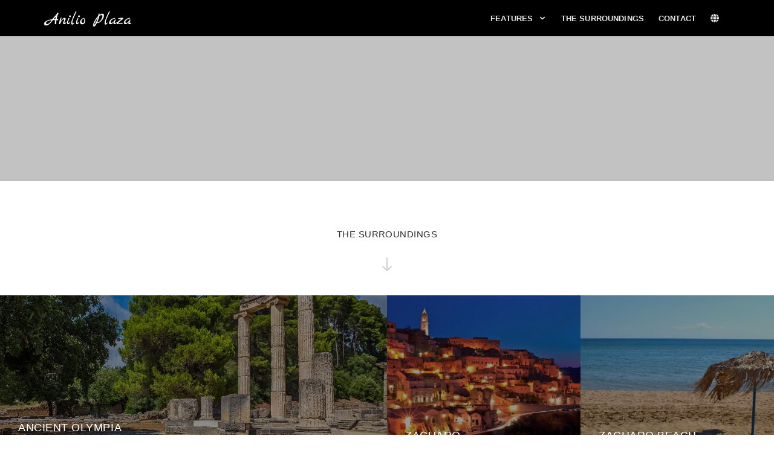

--- FILE ---
content_type: text/html; charset=UTF-8
request_url: https://anilioplaza.gr/en/articles/94
body_size: 19009
content:

<!DOCTYPE html><html lang="en"><head><!-- Google Tag Manager --><!-- GOOGLE TAG MANAGER --><script>
        (function(w,d,s,l,i){w[l]=w[l]||[];w[l].push({'gtm.start':
            new Date().getTime(),event:'gtm.js'});var f=d.getElementsByTagName(s)[0],
            j=d.createElement(s),dl=l!='dataLayer'?'&l='+l:'';j.async=true;j.src=
            'https://www.googletagmanager.com/gtm.js?id='+i+dl;f.parentNode.insertBefore(j,f);
        })(window,document,'script','dataLayer','GTM-PPQXQH4');
    </script><meta http-equiv="content-type" content="text/html;charset=UTF-8"><script type="text/javascript">(window.NREUM||(NREUM={})).init={ajax:{deny_list:["bam.eu01.nr-data.net"]},feature_flags:["soft_nav"]};(window.NREUM||(NREUM={})).loader_config={licenseKey:"019cca91a0",applicationID:"19270074",browserID:"19270097"};;/*! For license information please see nr-loader-rum-1.308.0.min.js.LICENSE.txt */
(()=>{var e,t,r={163:(e,t,r)=>{"use strict";r.d(t,{j:()=>E});var n=r(384),i=r(1741);var a=r(2555);r(860).K7.genericEvents;const s="experimental.resources",o="register",c=e=>{if(!e||"string"!=typeof e)return!1;try{document.createDocumentFragment().querySelector(e)}catch{return!1}return!0};var d=r(2614),u=r(944),l=r(8122);const f="[data-nr-mask]",g=e=>(0,l.a)(e,(()=>{const e={feature_flags:[],experimental:{allow_registered_children:!1,resources:!1},mask_selector:"*",block_selector:"[data-nr-block]",mask_input_options:{color:!1,date:!1,"datetime-local":!1,email:!1,month:!1,number:!1,range:!1,search:!1,tel:!1,text:!1,time:!1,url:!1,week:!1,textarea:!1,select:!1,password:!0}};return{ajax:{deny_list:void 0,block_internal:!0,enabled:!0,autoStart:!0},api:{get allow_registered_children(){return e.feature_flags.includes(o)||e.experimental.allow_registered_children},set allow_registered_children(t){e.experimental.allow_registered_children=t},duplicate_registered_data:!1},browser_consent_mode:{enabled:!1},distributed_tracing:{enabled:void 0,exclude_newrelic_header:void 0,cors_use_newrelic_header:void 0,cors_use_tracecontext_headers:void 0,allowed_origins:void 0},get feature_flags(){return e.feature_flags},set feature_flags(t){e.feature_flags=t},generic_events:{enabled:!0,autoStart:!0},harvest:{interval:30},jserrors:{enabled:!0,autoStart:!0},logging:{enabled:!0,autoStart:!0},metrics:{enabled:!0,autoStart:!0},obfuscate:void 0,page_action:{enabled:!0},page_view_event:{enabled:!0,autoStart:!0},page_view_timing:{enabled:!0,autoStart:!0},performance:{capture_marks:!1,capture_measures:!1,capture_detail:!0,resources:{get enabled(){return e.feature_flags.includes(s)||e.experimental.resources},set enabled(t){e.experimental.resources=t},asset_types:[],first_party_domains:[],ignore_newrelic:!0}},privacy:{cookies_enabled:!0},proxy:{assets:void 0,beacon:void 0},session:{expiresMs:d.wk,inactiveMs:d.BB},session_replay:{autoStart:!0,enabled:!1,preload:!1,sampling_rate:10,error_sampling_rate:100,collect_fonts:!1,inline_images:!1,fix_stylesheets:!0,mask_all_inputs:!0,get mask_text_selector(){return e.mask_selector},set mask_text_selector(t){c(t)?e.mask_selector="".concat(t,",").concat(f):""===t||null===t?e.mask_selector=f:(0,u.R)(5,t)},get block_class(){return"nr-block"},get ignore_class(){return"nr-ignore"},get mask_text_class(){return"nr-mask"},get block_selector(){return e.block_selector},set block_selector(t){c(t)?e.block_selector+=",".concat(t):""!==t&&(0,u.R)(6,t)},get mask_input_options(){return e.mask_input_options},set mask_input_options(t){t&&"object"==typeof t?e.mask_input_options={...t,password:!0}:(0,u.R)(7,t)}},session_trace:{enabled:!0,autoStart:!0},soft_navigations:{enabled:!0,autoStart:!0},spa:{enabled:!0,autoStart:!0},ssl:void 0,user_actions:{enabled:!0,elementAttributes:["id","className","tagName","type"]}}})());var p=r(6154),m=r(9324);let h=0;const v={buildEnv:m.F3,distMethod:m.Xs,version:m.xv,originTime:p.WN},b={consented:!1},y={appMetadata:{},get consented(){return this.session?.state?.consent||b.consented},set consented(e){b.consented=e},customTransaction:void 0,denyList:void 0,disabled:!1,harvester:void 0,isolatedBacklog:!1,isRecording:!1,loaderType:void 0,maxBytes:3e4,obfuscator:void 0,onerror:void 0,ptid:void 0,releaseIds:{},session:void 0,timeKeeper:void 0,registeredEntities:[],jsAttributesMetadata:{bytes:0},get harvestCount(){return++h}},_=e=>{const t=(0,l.a)(e,y),r=Object.keys(v).reduce((e,t)=>(e[t]={value:v[t],writable:!1,configurable:!0,enumerable:!0},e),{});return Object.defineProperties(t,r)};var w=r(5701);const x=e=>{const t=e.startsWith("http");e+="/",r.p=t?e:"https://"+e};var R=r(7836),k=r(3241);const A={accountID:void 0,trustKey:void 0,agentID:void 0,licenseKey:void 0,applicationID:void 0,xpid:void 0},S=e=>(0,l.a)(e,A),T=new Set;function E(e,t={},r,s){let{init:o,info:c,loader_config:d,runtime:u={},exposed:l=!0}=t;if(!c){const e=(0,n.pV)();o=e.init,c=e.info,d=e.loader_config}e.init=g(o||{}),e.loader_config=S(d||{}),c.jsAttributes??={},p.bv&&(c.jsAttributes.isWorker=!0),e.info=(0,a.D)(c);const f=e.init,m=[c.beacon,c.errorBeacon];T.has(e.agentIdentifier)||(f.proxy.assets&&(x(f.proxy.assets),m.push(f.proxy.assets)),f.proxy.beacon&&m.push(f.proxy.beacon),e.beacons=[...m],function(e){const t=(0,n.pV)();Object.getOwnPropertyNames(i.W.prototype).forEach(r=>{const n=i.W.prototype[r];if("function"!=typeof n||"constructor"===n)return;let a=t[r];e[r]&&!1!==e.exposed&&"micro-agent"!==e.runtime?.loaderType&&(t[r]=(...t)=>{const n=e[r](...t);return a?a(...t):n})})}(e),(0,n.US)("activatedFeatures",w.B)),u.denyList=[...f.ajax.deny_list||[],...f.ajax.block_internal?m:[]],u.ptid=e.agentIdentifier,u.loaderType=r,e.runtime=_(u),T.has(e.agentIdentifier)||(e.ee=R.ee.get(e.agentIdentifier),e.exposed=l,(0,k.W)({agentIdentifier:e.agentIdentifier,drained:!!w.B?.[e.agentIdentifier],type:"lifecycle",name:"initialize",feature:void 0,data:e.config})),T.add(e.agentIdentifier)}},384:(e,t,r)=>{"use strict";r.d(t,{NT:()=>s,US:()=>u,Zm:()=>o,bQ:()=>d,dV:()=>c,pV:()=>l});var n=r(6154),i=r(1863),a=r(1910);const s={beacon:"bam.nr-data.net",errorBeacon:"bam.nr-data.net"};function o(){return n.gm.NREUM||(n.gm.NREUM={}),void 0===n.gm.newrelic&&(n.gm.newrelic=n.gm.NREUM),n.gm.NREUM}function c(){let e=o();return e.o||(e.o={ST:n.gm.setTimeout,SI:n.gm.setImmediate||n.gm.setInterval,CT:n.gm.clearTimeout,XHR:n.gm.XMLHttpRequest,REQ:n.gm.Request,EV:n.gm.Event,PR:n.gm.Promise,MO:n.gm.MutationObserver,FETCH:n.gm.fetch,WS:n.gm.WebSocket},(0,a.i)(...Object.values(e.o))),e}function d(e,t){let r=o();r.initializedAgents??={},t.initializedAt={ms:(0,i.t)(),date:new Date},r.initializedAgents[e]=t}function u(e,t){o()[e]=t}function l(){return function(){let e=o();const t=e.info||{};e.info={beacon:s.beacon,errorBeacon:s.errorBeacon,...t}}(),function(){let e=o();const t=e.init||{};e.init={...t}}(),c(),function(){let e=o();const t=e.loader_config||{};e.loader_config={...t}}(),o()}},782:(e,t,r)=>{"use strict";r.d(t,{T:()=>n});const n=r(860).K7.pageViewTiming},860:(e,t,r)=>{"use strict";r.d(t,{$J:()=>u,K7:()=>c,P3:()=>d,XX:()=>i,Yy:()=>o,df:()=>a,qY:()=>n,v4:()=>s});const n="events",i="jserrors",a="browser/blobs",s="rum",o="browser/logs",c={ajax:"ajax",genericEvents:"generic_events",jserrors:i,logging:"logging",metrics:"metrics",pageAction:"page_action",pageViewEvent:"page_view_event",pageViewTiming:"page_view_timing",sessionReplay:"session_replay",sessionTrace:"session_trace",softNav:"soft_navigations",spa:"spa"},d={[c.pageViewEvent]:1,[c.pageViewTiming]:2,[c.metrics]:3,[c.jserrors]:4,[c.spa]:5,[c.ajax]:6,[c.sessionTrace]:7,[c.softNav]:8,[c.sessionReplay]:9,[c.logging]:10,[c.genericEvents]:11},u={[c.pageViewEvent]:s,[c.pageViewTiming]:n,[c.ajax]:n,[c.spa]:n,[c.softNav]:n,[c.metrics]:i,[c.jserrors]:i,[c.sessionTrace]:a,[c.sessionReplay]:a,[c.logging]:o,[c.genericEvents]:"ins"}},944:(e,t,r)=>{"use strict";r.d(t,{R:()=>i});var n=r(3241);function i(e,t){"function"==typeof console.debug&&(console.debug("New Relic Warning: https://github.com/newrelic/newrelic-browser-agent/blob/main/docs/warning-codes.md#".concat(e),t),(0,n.W)({agentIdentifier:null,drained:null,type:"data",name:"warn",feature:"warn",data:{code:e,secondary:t}}))}},1687:(e,t,r)=>{"use strict";r.d(t,{Ak:()=>d,Ze:()=>f,x3:()=>u});var n=r(3241),i=r(7836),a=r(3606),s=r(860),o=r(2646);const c={};function d(e,t){const r={staged:!1,priority:s.P3[t]||0};l(e),c[e].get(t)||c[e].set(t,r)}function u(e,t){e&&c[e]&&(c[e].get(t)&&c[e].delete(t),p(e,t,!1),c[e].size&&g(e))}function l(e){if(!e)throw new Error("agentIdentifier required");c[e]||(c[e]=new Map)}function f(e="",t="feature",r=!1){if(l(e),!e||!c[e].get(t)||r)return p(e,t);c[e].get(t).staged=!0,g(e)}function g(e){const t=Array.from(c[e]);t.every(([e,t])=>t.staged)&&(t.sort((e,t)=>e[1].priority-t[1].priority),t.forEach(([t])=>{c[e].delete(t),p(e,t)}))}function p(e,t,r=!0){const s=e?i.ee.get(e):i.ee,c=a.i.handlers;if(!s.aborted&&s.backlog&&c){if((0,n.W)({agentIdentifier:e,type:"lifecycle",name:"drain",feature:t}),r){const e=s.backlog[t],r=c[t];if(r){for(let t=0;e&&t<e.length;++t)m(e[t],r);Object.entries(r).forEach(([e,t])=>{Object.values(t||{}).forEach(t=>{t[0]?.on&&t[0]?.context()instanceof o.y&&t[0].on(e,t[1])})})}}s.isolatedBacklog||delete c[t],s.backlog[t]=null,s.emit("drain-"+t,[])}}function m(e,t){var r=e[1];Object.values(t[r]||{}).forEach(t=>{var r=e[0];if(t[0]===r){var n=t[1],i=e[3],a=e[2];n.apply(i,a)}})}},1738:(e,t,r)=>{"use strict";r.d(t,{U:()=>g,Y:()=>f});var n=r(3241),i=r(9908),a=r(1863),s=r(944),o=r(5701),c=r(3969),d=r(8362),u=r(860),l=r(4261);function f(e,t,r,a){const f=a||r;!f||f[e]&&f[e]!==d.d.prototype[e]||(f[e]=function(){(0,i.p)(c.xV,["API/"+e+"/called"],void 0,u.K7.metrics,r.ee),(0,n.W)({agentIdentifier:r.agentIdentifier,drained:!!o.B?.[r.agentIdentifier],type:"data",name:"api",feature:l.Pl+e,data:{}});try{return t.apply(this,arguments)}catch(e){(0,s.R)(23,e)}})}function g(e,t,r,n,s){const o=e.info;null===r?delete o.jsAttributes[t]:o.jsAttributes[t]=r,(s||null===r)&&(0,i.p)(l.Pl+n,[(0,a.t)(),t,r],void 0,"session",e.ee)}},1741:(e,t,r)=>{"use strict";r.d(t,{W:()=>a});var n=r(944),i=r(4261);class a{#e(e,...t){if(this[e]!==a.prototype[e])return this[e](...t);(0,n.R)(35,e)}addPageAction(e,t){return this.#e(i.hG,e,t)}register(e){return this.#e(i.eY,e)}recordCustomEvent(e,t){return this.#e(i.fF,e,t)}setPageViewName(e,t){return this.#e(i.Fw,e,t)}setCustomAttribute(e,t,r){return this.#e(i.cD,e,t,r)}noticeError(e,t){return this.#e(i.o5,e,t)}setUserId(e,t=!1){return this.#e(i.Dl,e,t)}setApplicationVersion(e){return this.#e(i.nb,e)}setErrorHandler(e){return this.#e(i.bt,e)}addRelease(e,t){return this.#e(i.k6,e,t)}log(e,t){return this.#e(i.$9,e,t)}start(){return this.#e(i.d3)}finished(e){return this.#e(i.BL,e)}recordReplay(){return this.#e(i.CH)}pauseReplay(){return this.#e(i.Tb)}addToTrace(e){return this.#e(i.U2,e)}setCurrentRouteName(e){return this.#e(i.PA,e)}interaction(e){return this.#e(i.dT,e)}wrapLogger(e,t,r){return this.#e(i.Wb,e,t,r)}measure(e,t){return this.#e(i.V1,e,t)}consent(e){return this.#e(i.Pv,e)}}},1863:(e,t,r)=>{"use strict";function n(){return Math.floor(performance.now())}r.d(t,{t:()=>n})},1910:(e,t,r)=>{"use strict";r.d(t,{i:()=>a});var n=r(944);const i=new Map;function a(...e){return e.every(e=>{if(i.has(e))return i.get(e);const t="function"==typeof e?e.toString():"",r=t.includes("[native code]"),a=t.includes("nrWrapper");return r||a||(0,n.R)(64,e?.name||t),i.set(e,r),r})}},2555:(e,t,r)=>{"use strict";r.d(t,{D:()=>o,f:()=>s});var n=r(384),i=r(8122);const a={beacon:n.NT.beacon,errorBeacon:n.NT.errorBeacon,licenseKey:void 0,applicationID:void 0,sa:void 0,queueTime:void 0,applicationTime:void 0,ttGuid:void 0,user:void 0,account:void 0,product:void 0,extra:void 0,jsAttributes:{},userAttributes:void 0,atts:void 0,transactionName:void 0,tNamePlain:void 0};function s(e){try{return!!e.licenseKey&&!!e.errorBeacon&&!!e.applicationID}catch(e){return!1}}const o=e=>(0,i.a)(e,a)},2614:(e,t,r)=>{"use strict";r.d(t,{BB:()=>s,H3:()=>n,g:()=>d,iL:()=>c,tS:()=>o,uh:()=>i,wk:()=>a});const n="NRBA",i="SESSION",a=144e5,s=18e5,o={STARTED:"session-started",PAUSE:"session-pause",RESET:"session-reset",RESUME:"session-resume",UPDATE:"session-update"},c={SAME_TAB:"same-tab",CROSS_TAB:"cross-tab"},d={OFF:0,FULL:1,ERROR:2}},2646:(e,t,r)=>{"use strict";r.d(t,{y:()=>n});class n{constructor(e){this.contextId=e}}},2843:(e,t,r)=>{"use strict";r.d(t,{G:()=>a,u:()=>i});var n=r(3878);function i(e,t=!1,r,i){(0,n.DD)("visibilitychange",function(){if(t)return void("hidden"===document.visibilityState&&e());e(document.visibilityState)},r,i)}function a(e,t,r){(0,n.sp)("pagehide",e,t,r)}},3241:(e,t,r)=>{"use strict";r.d(t,{W:()=>a});var n=r(6154);const i="newrelic";function a(e={}){try{n.gm.dispatchEvent(new CustomEvent(i,{detail:e}))}catch(e){}}},3606:(e,t,r)=>{"use strict";r.d(t,{i:()=>a});var n=r(9908);a.on=s;var i=a.handlers={};function a(e,t,r,a){s(a||n.d,i,e,t,r)}function s(e,t,r,i,a){a||(a="feature"),e||(e=n.d);var s=t[a]=t[a]||{};(s[r]=s[r]||[]).push([e,i])}},3878:(e,t,r)=>{"use strict";function n(e,t){return{capture:e,passive:!1,signal:t}}function i(e,t,r=!1,i){window.addEventListener(e,t,n(r,i))}function a(e,t,r=!1,i){document.addEventListener(e,t,n(r,i))}r.d(t,{DD:()=>a,jT:()=>n,sp:()=>i})},3969:(e,t,r)=>{"use strict";r.d(t,{TZ:()=>n,XG:()=>o,rs:()=>i,xV:()=>s,z_:()=>a});const n=r(860).K7.metrics,i="sm",a="cm",s="storeSupportabilityMetrics",o="storeEventMetrics"},4234:(e,t,r)=>{"use strict";r.d(t,{W:()=>a});var n=r(7836),i=r(1687);class a{constructor(e,t){this.agentIdentifier=e,this.ee=n.ee.get(e),this.featureName=t,this.blocked=!1}deregisterDrain(){(0,i.x3)(this.agentIdentifier,this.featureName)}}},4261:(e,t,r)=>{"use strict";r.d(t,{$9:()=>d,BL:()=>o,CH:()=>g,Dl:()=>_,Fw:()=>y,PA:()=>h,Pl:()=>n,Pv:()=>k,Tb:()=>l,U2:()=>a,V1:()=>R,Wb:()=>x,bt:()=>b,cD:()=>v,d3:()=>w,dT:()=>c,eY:()=>p,fF:()=>f,hG:()=>i,k6:()=>s,nb:()=>m,o5:()=>u});const n="api-",i="addPageAction",a="addToTrace",s="addRelease",o="finished",c="interaction",d="log",u="noticeError",l="pauseReplay",f="recordCustomEvent",g="recordReplay",p="register",m="setApplicationVersion",h="setCurrentRouteName",v="setCustomAttribute",b="setErrorHandler",y="setPageViewName",_="setUserId",w="start",x="wrapLogger",R="measure",k="consent"},5289:(e,t,r)=>{"use strict";r.d(t,{GG:()=>s,Qr:()=>c,sB:()=>o});var n=r(3878),i=r(6389);function a(){return"undefined"==typeof document||"complete"===document.readyState}function s(e,t){if(a())return e();const r=(0,i.J)(e),s=setInterval(()=>{a()&&(clearInterval(s),r())},500);(0,n.sp)("load",r,t)}function o(e){if(a())return e();(0,n.DD)("DOMContentLoaded",e)}function c(e){if(a())return e();(0,n.sp)("popstate",e)}},5607:(e,t,r)=>{"use strict";r.d(t,{W:()=>n});const n=(0,r(9566).bz)()},5701:(e,t,r)=>{"use strict";r.d(t,{B:()=>a,t:()=>s});var n=r(3241);const i=new Set,a={};function s(e,t){const r=t.agentIdentifier;a[r]??={},e&&"object"==typeof e&&(i.has(r)||(t.ee.emit("rumresp",[e]),a[r]=e,i.add(r),(0,n.W)({agentIdentifier:r,loaded:!0,drained:!0,type:"lifecycle",name:"load",feature:void 0,data:e})))}},6154:(e,t,r)=>{"use strict";r.d(t,{OF:()=>c,RI:()=>i,WN:()=>u,bv:()=>a,eN:()=>l,gm:()=>s,mw:()=>o,sb:()=>d});var n=r(1863);const i="undefined"!=typeof window&&!!window.document,a="undefined"!=typeof WorkerGlobalScope&&("undefined"!=typeof self&&self instanceof WorkerGlobalScope&&self.navigator instanceof WorkerNavigator||"undefined"!=typeof globalThis&&globalThis instanceof WorkerGlobalScope&&globalThis.navigator instanceof WorkerNavigator),s=i?window:"undefined"!=typeof WorkerGlobalScope&&("undefined"!=typeof self&&self instanceof WorkerGlobalScope&&self||"undefined"!=typeof globalThis&&globalThis instanceof WorkerGlobalScope&&globalThis),o=Boolean("hidden"===s?.document?.visibilityState),c=/iPad|iPhone|iPod/.test(s.navigator?.userAgent),d=c&&"undefined"==typeof SharedWorker,u=((()=>{const e=s.navigator?.userAgent?.match(/Firefox[/\s](\d+\.\d+)/);Array.isArray(e)&&e.length>=2&&e[1]})(),Date.now()-(0,n.t)()),l=()=>"undefined"!=typeof PerformanceNavigationTiming&&s?.performance?.getEntriesByType("navigation")?.[0]?.responseStart},6389:(e,t,r)=>{"use strict";function n(e,t=500,r={}){const n=r?.leading||!1;let i;return(...r)=>{n&&void 0===i&&(e.apply(this,r),i=setTimeout(()=>{i=clearTimeout(i)},t)),n||(clearTimeout(i),i=setTimeout(()=>{e.apply(this,r)},t))}}function i(e){let t=!1;return(...r)=>{t||(t=!0,e.apply(this,r))}}r.d(t,{J:()=>i,s:()=>n})},6630:(e,t,r)=>{"use strict";r.d(t,{T:()=>n});const n=r(860).K7.pageViewEvent},7699:(e,t,r)=>{"use strict";r.d(t,{It:()=>a,KC:()=>o,No:()=>i,qh:()=>s});var n=r(860);const i=16e3,a=1e6,s="SESSION_ERROR",o={[n.K7.logging]:!0,[n.K7.genericEvents]:!1,[n.K7.jserrors]:!1,[n.K7.ajax]:!1}},7836:(e,t,r)=>{"use strict";r.d(t,{P:()=>o,ee:()=>c});var n=r(384),i=r(8990),a=r(2646),s=r(5607);const o="nr@context:".concat(s.W),c=function e(t,r){var n={},s={},u={},l=!1;try{l=16===r.length&&d.initializedAgents?.[r]?.runtime.isolatedBacklog}catch(e){}var f={on:p,addEventListener:p,removeEventListener:function(e,t){var r=n[e];if(!r)return;for(var i=0;i<r.length;i++)r[i]===t&&r.splice(i,1)},emit:function(e,r,n,i,a){!1!==a&&(a=!0);if(c.aborted&&!i)return;t&&a&&t.emit(e,r,n);var o=g(n);m(e).forEach(e=>{e.apply(o,r)});var d=v()[s[e]];d&&d.push([f,e,r,o]);return o},get:h,listeners:m,context:g,buffer:function(e,t){const r=v();if(t=t||"feature",f.aborted)return;Object.entries(e||{}).forEach(([e,n])=>{s[n]=t,t in r||(r[t]=[])})},abort:function(){f._aborted=!0,Object.keys(f.backlog).forEach(e=>{delete f.backlog[e]})},isBuffering:function(e){return!!v()[s[e]]},debugId:r,backlog:l?{}:t&&"object"==typeof t.backlog?t.backlog:{},isolatedBacklog:l};return Object.defineProperty(f,"aborted",{get:()=>{let e=f._aborted||!1;return e||(t&&(e=t.aborted),e)}}),f;function g(e){return e&&e instanceof a.y?e:e?(0,i.I)(e,o,()=>new a.y(o)):new a.y(o)}function p(e,t){n[e]=m(e).concat(t)}function m(e){return n[e]||[]}function h(t){return u[t]=u[t]||e(f,t)}function v(){return f.backlog}}(void 0,"globalEE"),d=(0,n.Zm)();d.ee||(d.ee=c)},8122:(e,t,r)=>{"use strict";r.d(t,{a:()=>i});var n=r(944);function i(e,t){try{if(!e||"object"!=typeof e)return(0,n.R)(3);if(!t||"object"!=typeof t)return(0,n.R)(4);const r=Object.create(Object.getPrototypeOf(t),Object.getOwnPropertyDescriptors(t)),a=0===Object.keys(r).length?e:r;for(let s in a)if(void 0!==e[s])try{if(null===e[s]){r[s]=null;continue}Array.isArray(e[s])&&Array.isArray(t[s])?r[s]=Array.from(new Set([...e[s],...t[s]])):"object"==typeof e[s]&&"object"==typeof t[s]?r[s]=i(e[s],t[s]):r[s]=e[s]}catch(e){r[s]||(0,n.R)(1,e)}return r}catch(e){(0,n.R)(2,e)}}},8362:(e,t,r)=>{"use strict";r.d(t,{d:()=>a});var n=r(9566),i=r(1741);class a extends i.W{agentIdentifier=(0,n.LA)(16)}},8374:(e,t,r)=>{r.nc=(()=>{try{return document?.currentScript?.nonce}catch(e){}return""})()},8990:(e,t,r)=>{"use strict";r.d(t,{I:()=>i});var n=Object.prototype.hasOwnProperty;function i(e,t,r){if(n.call(e,t))return e[t];var i=r();if(Object.defineProperty&&Object.keys)try{return Object.defineProperty(e,t,{value:i,writable:!0,enumerable:!1}),i}catch(e){}return e[t]=i,i}},9324:(e,t,r)=>{"use strict";r.d(t,{F3:()=>i,Xs:()=>a,xv:()=>n});const n="1.308.0",i="PROD",a="CDN"},9566:(e,t,r)=>{"use strict";r.d(t,{LA:()=>o,bz:()=>s});var n=r(6154);const i="xxxxxxxx-xxxx-4xxx-yxxx-xxxxxxxxxxxx";function a(e,t){return e?15&e[t]:16*Math.random()|0}function s(){const e=n.gm?.crypto||n.gm?.msCrypto;let t,r=0;return e&&e.getRandomValues&&(t=e.getRandomValues(new Uint8Array(30))),i.split("").map(e=>"x"===e?a(t,r++).toString(16):"y"===e?(3&a()|8).toString(16):e).join("")}function o(e){const t=n.gm?.crypto||n.gm?.msCrypto;let r,i=0;t&&t.getRandomValues&&(r=t.getRandomValues(new Uint8Array(e)));const s=[];for(var o=0;o<e;o++)s.push(a(r,i++).toString(16));return s.join("")}},9908:(e,t,r)=>{"use strict";r.d(t,{d:()=>n,p:()=>i});var n=r(7836).ee.get("handle");function i(e,t,r,i,a){a?(a.buffer([e],i),a.emit(e,t,r)):(n.buffer([e],i),n.emit(e,t,r))}}},n={};function i(e){var t=n[e];if(void 0!==t)return t.exports;var a=n[e]={exports:{}};return r[e](a,a.exports,i),a.exports}i.m=r,i.d=(e,t)=>{for(var r in t)i.o(t,r)&&!i.o(e,r)&&Object.defineProperty(e,r,{enumerable:!0,get:t[r]})},i.f={},i.e=e=>Promise.all(Object.keys(i.f).reduce((t,r)=>(i.f[r](e,t),t),[])),i.u=e=>"nr-rum-1.308.0.min.js",i.o=(e,t)=>Object.prototype.hasOwnProperty.call(e,t),e={},t="NRBA-1.308.0.PROD:",i.l=(r,n,a,s)=>{if(e[r])e[r].push(n);else{var o,c;if(void 0!==a)for(var d=document.getElementsByTagName("script"),u=0;u<d.length;u++){var l=d[u];if(l.getAttribute("src")==r||l.getAttribute("data-webpack")==t+a){o=l;break}}if(!o){c=!0;var f={296:"sha512-+MIMDsOcckGXa1EdWHqFNv7P+JUkd5kQwCBr3KE6uCvnsBNUrdSt4a/3/L4j4TxtnaMNjHpza2/erNQbpacJQA=="};(o=document.createElement("script")).charset="utf-8",i.nc&&o.setAttribute("nonce",i.nc),o.setAttribute("data-webpack",t+a),o.src=r,0!==o.src.indexOf(window.location.origin+"/")&&(o.crossOrigin="anonymous"),f[s]&&(o.integrity=f[s])}e[r]=[n];var g=(t,n)=>{o.onerror=o.onload=null,clearTimeout(p);var i=e[r];if(delete e[r],o.parentNode&&o.parentNode.removeChild(o),i&&i.forEach(e=>e(n)),t)return t(n)},p=setTimeout(g.bind(null,void 0,{type:"timeout",target:o}),12e4);o.onerror=g.bind(null,o.onerror),o.onload=g.bind(null,o.onload),c&&document.head.appendChild(o)}},i.r=e=>{"undefined"!=typeof Symbol&&Symbol.toStringTag&&Object.defineProperty(e,Symbol.toStringTag,{value:"Module"}),Object.defineProperty(e,"__esModule",{value:!0})},i.p="https://js-agent.newrelic.com/",(()=>{var e={374:0,840:0};i.f.j=(t,r)=>{var n=i.o(e,t)?e[t]:void 0;if(0!==n)if(n)r.push(n[2]);else{var a=new Promise((r,i)=>n=e[t]=[r,i]);r.push(n[2]=a);var s=i.p+i.u(t),o=new Error;i.l(s,r=>{if(i.o(e,t)&&(0!==(n=e[t])&&(e[t]=void 0),n)){var a=r&&("load"===r.type?"missing":r.type),s=r&&r.target&&r.target.src;o.message="Loading chunk "+t+" failed: ("+a+": "+s+")",o.name="ChunkLoadError",o.type=a,o.request=s,n[1](o)}},"chunk-"+t,t)}};var t=(t,r)=>{var n,a,[s,o,c]=r,d=0;if(s.some(t=>0!==e[t])){for(n in o)i.o(o,n)&&(i.m[n]=o[n]);if(c)c(i)}for(t&&t(r);d<s.length;d++)a=s[d],i.o(e,a)&&e[a]&&e[a][0](),e[a]=0},r=self["webpackChunk:NRBA-1.308.0.PROD"]=self["webpackChunk:NRBA-1.308.0.PROD"]||[];r.forEach(t.bind(null,0)),r.push=t.bind(null,r.push.bind(r))})(),(()=>{"use strict";i(8374);var e=i(8362),t=i(860);const r=Object.values(t.K7);var n=i(163);var a=i(9908),s=i(1863),o=i(4261),c=i(1738);var d=i(1687),u=i(4234),l=i(5289),f=i(6154),g=i(944),p=i(384);const m=e=>f.RI&&!0===e?.privacy.cookies_enabled;function h(e){return!!(0,p.dV)().o.MO&&m(e)&&!0===e?.session_trace.enabled}var v=i(6389),b=i(7699);class y extends u.W{constructor(e,t){super(e.agentIdentifier,t),this.agentRef=e,this.abortHandler=void 0,this.featAggregate=void 0,this.loadedSuccessfully=void 0,this.onAggregateImported=new Promise(e=>{this.loadedSuccessfully=e}),this.deferred=Promise.resolve(),!1===e.init[this.featureName].autoStart?this.deferred=new Promise((t,r)=>{this.ee.on("manual-start-all",(0,v.J)(()=>{(0,d.Ak)(e.agentIdentifier,this.featureName),t()}))}):(0,d.Ak)(e.agentIdentifier,t)}importAggregator(e,t,r={}){if(this.featAggregate)return;const n=async()=>{let n;await this.deferred;try{if(m(e.init)){const{setupAgentSession:t}=await i.e(296).then(i.bind(i,3305));n=t(e)}}catch(e){(0,g.R)(20,e),this.ee.emit("internal-error",[e]),(0,a.p)(b.qh,[e],void 0,this.featureName,this.ee)}try{if(!this.#t(this.featureName,n,e.init))return(0,d.Ze)(this.agentIdentifier,this.featureName),void this.loadedSuccessfully(!1);const{Aggregate:i}=await t();this.featAggregate=new i(e,r),e.runtime.harvester.initializedAggregates.push(this.featAggregate),this.loadedSuccessfully(!0)}catch(e){(0,g.R)(34,e),this.abortHandler?.(),(0,d.Ze)(this.agentIdentifier,this.featureName,!0),this.loadedSuccessfully(!1),this.ee&&this.ee.abort()}};f.RI?(0,l.GG)(()=>n(),!0):n()}#t(e,r,n){if(this.blocked)return!1;switch(e){case t.K7.sessionReplay:return h(n)&&!!r;case t.K7.sessionTrace:return!!r;default:return!0}}}var _=i(6630),w=i(2614),x=i(3241);class R extends y{static featureName=_.T;constructor(e){var t;super(e,_.T),this.setupInspectionEvents(e.agentIdentifier),t=e,(0,c.Y)(o.Fw,function(e,r){"string"==typeof e&&("/"!==e.charAt(0)&&(e="/"+e),t.runtime.customTransaction=(r||"http://custom.transaction")+e,(0,a.p)(o.Pl+o.Fw,[(0,s.t)()],void 0,void 0,t.ee))},t),this.importAggregator(e,()=>i.e(296).then(i.bind(i,3943)))}setupInspectionEvents(e){const t=(t,r)=>{t&&(0,x.W)({agentIdentifier:e,timeStamp:t.timeStamp,loaded:"complete"===t.target.readyState,type:"window",name:r,data:t.target.location+""})};(0,l.sB)(e=>{t(e,"DOMContentLoaded")}),(0,l.GG)(e=>{t(e,"load")}),(0,l.Qr)(e=>{t(e,"navigate")}),this.ee.on(w.tS.UPDATE,(t,r)=>{(0,x.W)({agentIdentifier:e,type:"lifecycle",name:"session",data:r})})}}class k extends e.d{constructor(e){var t;(super(),f.gm)?(this.features={},(0,p.bQ)(this.agentIdentifier,this),this.desiredFeatures=new Set(e.features||[]),this.desiredFeatures.add(R),(0,n.j)(this,e,e.loaderType||"agent"),t=this,(0,c.Y)(o.cD,function(e,r,n=!1){if("string"==typeof e){if(["string","number","boolean"].includes(typeof r)||null===r)return(0,c.U)(t,e,r,o.cD,n);(0,g.R)(40,typeof r)}else(0,g.R)(39,typeof e)},t),function(e){(0,c.Y)(o.Dl,function(t,r=!1){if("string"!=typeof t&&null!==t)return void(0,g.R)(41,typeof t);const n=e.info.jsAttributes["enduser.id"];r&&null!=n&&n!==t?(0,a.p)(o.Pl+"setUserIdAndResetSession",[t],void 0,"session",e.ee):(0,c.U)(e,"enduser.id",t,o.Dl,!0)},e)}(this),function(e){(0,c.Y)(o.nb,function(t){if("string"==typeof t||null===t)return(0,c.U)(e,"application.version",t,o.nb,!1);(0,g.R)(42,typeof t)},e)}(this),function(e){(0,c.Y)(o.d3,function(){e.ee.emit("manual-start-all")},e)}(this),function(e){(0,c.Y)(o.Pv,function(t=!0){if("boolean"==typeof t){if((0,a.p)(o.Pl+o.Pv,[t],void 0,"session",e.ee),e.runtime.consented=t,t){const t=e.features.page_view_event;t.onAggregateImported.then(e=>{const r=t.featAggregate;e&&!r.sentRum&&r.sendRum()})}}else(0,g.R)(65,typeof t)},e)}(this),this.run()):(0,g.R)(21)}get config(){return{info:this.info,init:this.init,loader_config:this.loader_config,runtime:this.runtime}}get api(){return this}run(){try{const e=function(e){const t={};return r.forEach(r=>{t[r]=!!e[r]?.enabled}),t}(this.init),n=[...this.desiredFeatures];n.sort((e,r)=>t.P3[e.featureName]-t.P3[r.featureName]),n.forEach(r=>{if(!e[r.featureName]&&r.featureName!==t.K7.pageViewEvent)return;if(r.featureName===t.K7.spa)return void(0,g.R)(67);const n=function(e){switch(e){case t.K7.ajax:return[t.K7.jserrors];case t.K7.sessionTrace:return[t.K7.ajax,t.K7.pageViewEvent];case t.K7.sessionReplay:return[t.K7.sessionTrace];case t.K7.pageViewTiming:return[t.K7.pageViewEvent];default:return[]}}(r.featureName).filter(e=>!(e in this.features));n.length>0&&(0,g.R)(36,{targetFeature:r.featureName,missingDependencies:n}),this.features[r.featureName]=new r(this)})}catch(e){(0,g.R)(22,e);for(const e in this.features)this.features[e].abortHandler?.();const t=(0,p.Zm)();delete t.initializedAgents[this.agentIdentifier]?.features,delete this.sharedAggregator;return t.ee.get(this.agentIdentifier).abort(),!1}}}var A=i(2843),S=i(782);class T extends y{static featureName=S.T;constructor(e){super(e,S.T),f.RI&&((0,A.u)(()=>(0,a.p)("docHidden",[(0,s.t)()],void 0,S.T,this.ee),!0),(0,A.G)(()=>(0,a.p)("winPagehide",[(0,s.t)()],void 0,S.T,this.ee)),this.importAggregator(e,()=>i.e(296).then(i.bind(i,2117))))}}var E=i(3969);class I extends y{static featureName=E.TZ;constructor(e){super(e,E.TZ),f.RI&&document.addEventListener("securitypolicyviolation",e=>{(0,a.p)(E.xV,["Generic/CSPViolation/Detected"],void 0,this.featureName,this.ee)}),this.importAggregator(e,()=>i.e(296).then(i.bind(i,9623)))}}new k({features:[R,T,I],loaderType:"lite"})})()})();</script><title>
                            The Surroundings
                    </title><meta name="keywords" content="Anilio Plaza,The Surroundings,Zaharo,Greece"><meta name="author" content="Ταξιάρχης ΕΕ (Ανήλιο Πλάζα)"><meta name="robots" content="index, follow"><meta name="viewport" content="width=device-width, initial-scale=1.0"><!-- ICONS --><link rel="apple-touch-icon" href="https://s3-eu-central-1.amazonaws.com/loggia-cdn/lodgeContent/63c83b1b44382b125878114c61a34ac6_square_thumb_60.png"><link rel="apple-touch-icon" sizes="76x76" href="https://s3-eu-central-1.amazonaws.com/loggia-cdn/lodgeContent/63c83b1b44382b125878114c61a34ac6_square_thumb_76.png"><link rel="apple-touch-icon" sizes="120x120" href="https://s3-eu-central-1.amazonaws.com/loggia-cdn/lodgeContent/63c83b1b44382b125878114c61a34ac6_square_thumb_120.png"><link rel="apple-touch-icon" sizes="152x152" href="https://s3-eu-central-1.amazonaws.com/loggia-cdn/lodgeContent/63c83b1b44382b125878114c61a34ac6_square_thumb_152.png"><link rel="icon" type="image/x-icon" href="https://s3-eu-central-1.amazonaws.com/loggia-cdn/lodgeContent/63c83b1b44382b125878114c61a34ac6_square_thumb_256.png"><meta name="apple-mobile-web-app-capable" content="yes"><meta name="apple-touch-fullscreen" content="yes"><meta name="apple-mobile-web-app-status-bar-style" content="default"><meta name="title" content="The Surroundings"><meta property="og:title" content="The Surroundings"><meta property="twitter:title" content="The Surroundings"><meta name="description" content="The Surroundings"><meta property="og:description" content="The Surroundings"><meta property="twitter:description" content="The Surroundings"><!-- Facebook Meta --><!-- Twitter Meta --><meta name="twitter:card" content="summary"><meta property="image" content="https://s3-eu-central-1.amazonaws.com/loggia-cdn/lodgeContent/c1257a0c703e4facc82e3b79f922b740_thumb.jpg"><meta property="og:image" content="https://s3-eu-central-1.amazonaws.com/loggia-cdn/lodgeContent/c1257a0c703e4facc82e3b79f922b740_thumb.jpg"><meta property="twitter:image" content="https://s3-eu-central-1.amazonaws.com/loggia-cdn/lodgeContent/c1257a0c703e4facc82e3b79f922b740_thumb.jpg"><meta property="place:location:latitude" content="37.456467159882"><meta property="place:location:longitude" content="21.674223745905"><meta property="url" content="https://anilioplaza.gr/en/articles/94"><meta property="og:url" content="https://anilioplaza.gr/en/articles/94"><meta property="twitter:url" content="https://anilioplaza.gr/en/articles/94"><link rel="canonical" href="https://anilioplaza.gr/en/articles/94"><!-- Google Schema --><script type="application/ld+json">
        {
          "@context": "https://schema.org/",
          "@type": "Organization",
          "name": "Anilio Plaza",
          "address": {
            "@type": "PostalAddress",
            "streetAddress": "Anilio Zaharos",
            "addressLocality": "Zaharo",
            "addressCountry": "Greece",
            "postalCode": "27054"
          }
           , "telephone": "+306981548365"
        }
    </script><!-- SCRIPTS --><script src='https://www.google.com/recaptcha/api.js?hl=en&onload=onloadCallback&render=explicit' async defer></script><link href="/css/e06971f.css" rel="stylesheet"><link rel="stylesheet" type="text/css" href="/bundles/frontend/theme_1/assets/plugins/fontawesome-pro-6.0.0/css/all.min.css"/><link rel="stylesheet" type="text/css" href="/bundles/frontend/theme_1/assets/plugins/swiper-8.0.6/swiper-bundle.min.css"/><link rel="stylesheet" type="text/css" href="/bundles/frontend/theme_1/assets/css/swiper-bundle.custom-1.3.min.css"><link rel="preconnect" href="//fonts.googleapis.com"><link rel="preconnect" href="//s3-eu-central-1.amazonaws.com"><style>
    

    .modal-dialog {
        max-width: 100%;
    }
</style><!-- Vollkorn Font CSS --><link href="https://fonts.googleapis.com/css?family=Vollkorn:400,600,700&amp;subset=greek&display=swap" rel="stylesheet"><style>
        h1, h2, h3, h4, h5, h6,.font-montserrat{
            font-family: 'Vollkorn', serif !important;
        }
    </style><!-- BEGIN PHP CSS --><style>

    /*img[src="[data-uri]"] { display:none; visibility: hidden; }*/


    .text-overflow-wrap{
        overflow-wrap: break-word;
    }

        .design_color{
            background-color: #000000 !important;
        }
        .design_font_color{
            color: #FFFFFF !important;
        }
        .custom_font_color{
            color: #000000 !important;
        }

            .design_border_color{
            border-color: #000000 !important;
        }

        .header .menu > li > .classic > span.arrow,
        .header .menu > li.open.horizontal > span.arrow,
        .header .menu > li.open.mega > span.arrow{
            background-image: url(/bundles/frontend/theme_1/pages/images/white.svg);
        }
        .gradient-overlay:before {
            background-image: url(/bundles/frontend/theme_1/pages/images/linear_gradient.png);
        }

        .nav-tabs-simple > li:after {
            background-color: #000000;
        }

        .menu > li > a{
                    font-weight:bold !important;
                }
        .menu > li > nav > ul > li > a{
                    font-weight:bold !important;
                }
        .fancybox-thumbs{
            overflow-y:auto;
        }

        
                                        .select2-container{
                        background-color: #2c2c2c!important;
                    
            
                    color: #fff!important;
                }
    .select2-container .select2-choice{
                        background-color: #2c2c2c!important;
                        }
    .select2-container .select2-choice > .select2-chosen{
            
                    color: #fff!important;
                }
    .select2-container .select2-choice .select2-arrow b:before {
        content: "";

    }
    .select2-container {
        height: 27px;
        /*margin-top: -5px;*/
    }
    .select2-results li {
                    
                    color: #fff!important;
                        }
    .select2-drop{
                        background-color: #2c2c2c!important;
                        }
    .select2-search input{
                                        background-color: #fff!important;
                            }
    .select2-results::-webkit-scrollbar {
        display: none;
    }
    .select2-container .select2-choice .select2-arrow b:before{
        font-family: 'Font Awesome 5 Pro';
    }
    .articlesListButton {
        position: absolute;
        right: 30px;
        bottom: 30px;
    }
            .design_custom_font_color{
        color: #000000 !important;
    }
    
    
    .d-flex{
        display: flex;
        display: -webkit-flex;
    }
    .row-flex{
        display: flex;
        display: -webkit-flex;
        flex-wrap: wrap;
        -ms-flex-wrap: wrap;
        -webkit-flex-wrap: wrap;
        flex-direction: row;
        -ms-flex-direction: row;
        -webkit-flex-direction: row;
    }
    .justify-content-between{
        justify-content: space-between;
        -ms-justify-content: space-between;
        -webkit-justify-content: space-between;
    }
    .justify-content-center{
        justify-content: center;
        -ms-justify-content: center;
        -webkit-justify-content: center;
    }
    .align-items-center{
        align-items: center;
        -ms-align-items: center;
        -webkit-align-items: center;
    }
    .align-items-end{
        align-items: flex-end;
        -ms-align-items: flex-end;
        -webkit-align-items: flex-end;
    }
    a {
        color: #3c66c8;
    }
    #lodge-map > div > div {
        display: none!important;
    }
    #lodge-map > div > div:last-child, #lodge-map > div > .gm-style {
        display: block!important;
    }
    </style><script src="https://kit.fontawesome.com/c97243ec96.js" crossorigin="anonymous"></script><!-- START head_end SECTION --><!-- END head_end SECTION --><!-- Google tag (gtag.js) --><script async src="https://www.googletagmanager.com/gtag/js?id=G-M0MVYDZ5VD"></script><script>
    window.dataLayer = window.dataLayer || [];
    function gtag(){dataLayer.push(arguments);}
    gtag('js', new Date());

    gtag('config', 'G-M0MVYDZ5VD');
</script></head><body class="page-wrappers" ><!-- Google Tag Manager (noscript) --><noscript><iframe src="https://www.googletagmanager.com/ns.html?id=GTM-PPQXQH4"
                  height="0" width="0" style="display:none;visibility:hidden"></iframe></noscript><!-- End Google Tag Manager (noscript) --><!-- START begin_body SECTION --><!-- END begin_body SECTION --><div style="display: none"><span id="angular_email">Email</span><span id="angular_already_subscribed">has already subscribed to our news letter!</span><span id="angular_successfully_subscribed">has successfully subscribed to our news letter!</span><span id="angular_error">An error occurred! Please try again later.</span><span id="angular_message_delivered">Your Message has been delivered!</span><span id="angular_stop_sales">Stop Sales</span><span id="angular_not_operating">Not operating</span><span id="angular_booked">Booked</span><span id="angular_unavailable">Unavailable</span><span id="angular_can_checkout">Can Checkout</span><span id="angular_available_arrival">Available for arrival</span><span id="angular_unavailable_booking">Unavailable for booking</span></div><div class=" ng-cloak "  data-ng-app="frontendApp" data-ng-controller="applicationCtrl" ><nav class="  header dark design_color" data-pages="header" data-pages-header="autoresize" ><div class="container relative"><div class="pull-left"><div class="header-inner"><a href="https://anilioplaza.gr/en/"><img src="https://s3-eu-central-1.amazonaws.com/loggia-cdn/lodgeContent/5b519324ef8149181989579fdd6344c6.png" class="logo_header"  alt="Anilio Plaza"></a></div></div><div class="pull-right"><div class="header-inner"><div style="display:inline;" class="visible-sm-inline visible-xs-inline menu-toggler pull-right p-l-10" data-pages="header-toggle" data-pages-element="#header" aria-label="menu"><div class="one"></div><div class="two"></div><div class="three"></div></div></div></div><div class="menu-content mobile-dark pull-right clearfix" data-pages-direction="slideRight" id="header"><!-- theme_1 header_menu --><div class="pull-right"><a href="#" class="padding-10 visible-xs-inline visible-sm-inline pull-right m-t-10 m-b-10 m-r-10"
       data-pages="header-toggle" data-pages-element="#header" aria-label="Close panel"><span class="hidden">x</span><em class="pg-close_line" aria-hidden="true"></em></a></div><div class="header-inner"><ul class="menu"><!-- theme_1 section START MENU menu_before_all SECTION --><!-- theme_1 section END MENU menu_before_all SECTION --><!-- theme_1 sections START MENU after_jumbotron SECTION 0--><!-- theme_1 sections END MENU after_jumbotron SECTION --><!-- theme_1 sections START MENU after_booking SECTION 0--><!-- theme_1 sections END MENU after_booking SECTION --><!-- theme_1 sections START MENU after_top_promoted_articles SECTION 0--><!-- theme_1 sections END MENU after_top_promoted_articles SECTION --><!-- theme_1 sections START MENU after_descriptions SECTION 0--><!-- theme_1 sections END MENU after_descriptions SECTION --><!-- theme_1 sections START MENU after_featured_gallery SECTION 0--><!-- theme_1 sections END MENU after_featured_gallery SECTION --><li class="classic"><a href="javascript:void(0);">
                                                                    Features
                                                                <em aria-hidden="true" class="pg-arrow_minimize m-l-5"></em></a><nav class="classic "><span class="arrow"></span><ul><li><a href="https://anilioplaza.gr/en/#descriptions"
                                               target="_self">Overview</a></li><li><a href="https://anilioplaza.gr/en/#overview"
                                                   target="_self">Accommodation</a></li><li><a href="https://anilioplaza.gr/en/#facilities"
                                               target="_self">Facilities</a></li></ul></nav></li><!-- theme_1 sections START MENU promoted_articles SECTION 0--><!-- theme_1 sections END MENU promoted_articles SECTION --><!-- theme_1 sections START MENU after_overview SECTION 0--><!-- theme_1 sections END MENU after_overview SECTION --><!-- theme_1 sections START MENU after_facilities SECTION 0--><!-- theme_1 sections END MENU after_facilities SECTION --><!-- theme_1 sections START MENU after_spaces SECTION 0--><!-- theme_1 sections END MENU after_spaces SECTION --><!-- theme_1 sections START MENU after_promoted2_articles SECTION 0--><!-- theme_1 sections END MENU after_promoted2_articles SECTION --><!-- theme_1 sections START MENU after_services SECTION 0--><!-- theme_1 sections END MENU after_services SECTION --><!-- theme_1 sections START MENU after_calendar SECTION 0--><!-- theme_1 sections END MENU after_calendar SECTION --><!-- theme_1 sections START MENU after_distincts SECTION 0--><!-- theme_1 sections END MENU after_distincts SECTION --><!-- theme_1 sections START MENU after_mews SECTION 0--><!-- theme_1 sections END MENU after_mews SECTION --><!-- theme_1 sections START MENU map SECTION 0--><!-- theme_1 sections END MENU map SECTION --><!-- theme_1 section START MENU before_articles_menu SECTION --><!-- theme_1 section END MENU before_articles_menu SECTION --><!-- articles_no_subcategories2 --><!-- articles_no_html_code2 --><li><a href="https://anilioplaza.gr/en/#category94" >
                                    The Surroundings
                                </a></li><!-- theme_1 sections START MENU after_articles SECTION 0--><!-- theme_1 sections END MENU after_articles SECTION --><!-- theme_1 sections START MENU after_partners SECTION 0--><!-- theme_1 sections END MENU after_partners SECTION --><!-- theme_1 section START MENU before_contact_menu SECTION --><!-- theme_1 section END MENU before_contact_menu SECTION --><li><a href="#contact">Contact</a></li><!-- theme_1 sections START MENU after_contact SECTION 0--><!-- theme_1 sections END MENU after_contact SECTION --><!-- theme_1 sections START MENU after_newsletter SECTION 0--><!-- theme_1 sections END MENU after_newsletter SECTION --><li class="classic"><a href="javascript:void(0);" title="en" target="_self" aria-label="lang"><em class="fs-14 fas fa-globe"></em></a><nav class="classic "><span class="arrow"></span><ul><li><a href="/en/" target="_self">English</a></li><li><a href="/el/" target="_self">Ελληνικα</a></li></ul></nav></li></ul></div></div></div></nav><!-- END HEADER --><!-- HEADER *************************************************************************** --><!-- START OVERLAY LANGUAGE --><div class="overlay hide" data-pages="search"><div class="overlay-content full-height has-results"><div class="container relative full-height"><div class="container-fluid"><a href="#" class="close-icon-light overlay-close text-black fs-16 top-right" aria-label="Close"><span class="hidden">x</span><em class="pg-close_line" aria-hidden="true"></em></a></div><div class="container-fluid"><div class="inline-block bottom-right m-b-30"><div class="checkbox right"><input id="checkboxn" type="checkbox" value="1" checked="checked"><label for="checkboxn">Search within page</label></div></div></div><div class="container-xs-height full-height"><div class="col-xs-height col-middle text-center"><!--<input id="overlay-search" class="no-border overlay-search bg-transparent col-sm-6 col-sm-offset-4" placeholder="Search..." autocomplete="off" spellcheck="false">--><br><div class="inline-block bottom-left m-l-10 m-b-30 hidden-xs"><p class="fs-14"><em aria-hidden="true" class="fas fa-search m-r-10"></em> Press enter to search</p></div></div></div></div></div></div><!-- END OVERLAY LANGUAGE --><span id="captchaSiteKey" style="display: none;">6Ldn5jYUAAAAAHV8v0apDoa8Hd1O67fo92WqpWRY</span><span data-ng-init="page_id='327'"></span><section class="demo-hero-5 lazyload " data-pages="parallax" data-src="https://s3-eu-central-1.amazonaws.com/loggia-cdn/lodgeContent/" style="background-position: center 36.0231%; "><div class="container-xs-height full-height" style="background-color: #333; opacity:0.3;"><div class="col-xs-height col-middle text-center"></div></div><div class="bg-overlay" style="opacity: 0;"></div></section><section class="p-b-40 p-t-70"><div class="container text-center"><div class="row"><div class="col-sm-8 col-sm-offset-2"><h6 class="block-title m-b-0">The Surroundings</h6><img src="/bundles/frontend/theme_1/assets/images/arrow_down.png" class="m-t-30" alt="arrow_down"></div></div></div></section><section class="container-fluid bg-master-lightest" style="padding-left: 0px; padding-right: 0px;"><div class="gallery-item col-sm-6 col-xs-12 no-padding hover-zoom"
                                                            data-ng-click="loadArticlesModal('en',350);"
                                                 id="article_350"><div class="inner bottom-left bottom-right padding-30"><p class="h5 fs-18 block-title text-white no-margin">Ancient Olympia</p><h6 class="bold text-white m-t-5 m-b-0 hidden-xs">“The immortal ancient spirit, the father of all that is beautiful, great and true” guides and inspires generations of people.&nbsp;</h6><p class="font-arial fs-11 text-white muted m-t-5 m-b-0 hidden-xs">Read more...</p></div><div class="ar-2-1 "><div class="psuedo-background" data-pages-bg-image><img  src="[data-uri]" alt="Ancient Olympia" class="psuedo-background-img lazyload" data-src="https://s3-eu-central-1.amazonaws.com/loggia-cdn/lodgeContent/e365d8a7972a44f43404e9dc38d3b9e7_thumb.jpg" data-webp="https://s3-eu-central-1.amazonaws.com/loggia-cdn/lodgeContent/e365d8a7972a44f43404e9dc38d3b9e7_thumb.webp"></div></div></div><div class="gallery-item col-sm-3 col-xs-6 no-padding hover-zoom"
                                                            data-ng-click="loadArticlesModal('en',351);"
                                                 id="article_351"><div class="inner bottom-left bottom-right padding-30"><p class="h5 fs-18 block-title text-white no-margin">Zacharo</p><h6 class="bold text-white m-t-5 m-b-0 hidden-xs">The town of the unique natural attractions&nbsp;</h6><p class="font-arial fs-11 text-white muted m-t-5 m-b-0 hidden-xs">Read more...</p></div><div class="ar-1-1 "><div class="psuedo-background" data-pages-bg-image><img  src="[data-uri]" alt="Zacharo" class="psuedo-background-img lazyload" data-src="https://s3-eu-central-1.amazonaws.com/loggia-cdn/lodgeContent/628b3d044ee70ad75b98627aa2eee738_thumb.jpg" data-webp="https://s3-eu-central-1.amazonaws.com/loggia-cdn/lodgeContent/628b3d044ee70ad75b98627aa2eee738_thumb.webp"></div></div></div><div class="gallery-item col-sm-3 col-xs-6 no-padding hover-zoom"
                                                            data-ng-click="loadArticlesModal('en',354);"
                                                 id="article_354"><div class="inner bottom-left bottom-right padding-30"><p class="h5 fs-18 block-title text-white no-margin">Zacharo Beach</p><h6 class="bold text-white m-t-5 m-b-0 hidden-xs">Zacharo beautiful sandy beach!&nbsp;</h6><p class="font-arial fs-11 text-white muted m-t-5 m-b-0 hidden-xs">Read more...</p></div><div class="ar-1-1 "><div class="psuedo-background" data-pages-bg-image><img  src="[data-uri]" alt="Zacharo Beach" class="psuedo-background-img lazyload" data-src="https://s3-eu-central-1.amazonaws.com/loggia-cdn/lodgeContent/6b0fb64b46fb380339afea8fb234a421_thumb.jpg" data-webp="https://s3-eu-central-1.amazonaws.com/loggia-cdn/lodgeContent/6b0fb64b46fb380339afea8fb234a421_thumb.webp"></div></div></div><div class="gallery-item col-sm-6 col-xs-12 no-padding hover-zoom"
                                                            data-ng-click="loadArticlesModal('en',352);"
                                                 id="article_352"><div class="inner bottom-left bottom-right padding-30"><p class="h5 fs-18 block-title text-white no-margin">Kaiafas Lake &amp; Thermal Springs</p><h6 class="bold text-white m-t-5 m-b-0 hidden-xs">Away from the city’s rapid pace!&nbsp;</h6><p class="font-arial fs-11 text-white muted m-t-5 m-b-0 hidden-xs">Read more...</p></div><div class="ar-2-1 "><div class="psuedo-background" data-pages-bg-image><img  src="[data-uri]" alt="Kaiafas Lake &amp; Thermal Springs" class="psuedo-background-img lazyload" data-src="https://s3-eu-central-1.amazonaws.com/loggia-cdn/lodgeContent/3b9b6f096778320afb31af1bbf045474_thumb.jpg" data-webp="https://s3-eu-central-1.amazonaws.com/loggia-cdn/lodgeContent/3b9b6f096778320afb31af1bbf045474_thumb.webp"></div></div></div><div class="gallery-item col-sm-6 col-xs-12 no-padding hover-zoom"
                                                            data-ng-click="loadArticlesModal('en',353);"
                                                 id="article_353"><div class="inner bottom-left bottom-right padding-30"><p class="h5 fs-18 block-title text-white no-margin">Waterfalls Neda</p><h6 class="bold text-white m-t-5 m-b-0 hidden-xs">Feel the magic of the only Greek river “of feminine gender”!&nbsp;</h6><p class="font-arial fs-11 text-white muted m-t-5 m-b-0 hidden-xs">Read more...</p></div><div class="ar-2-1 "><div class="psuedo-background" data-pages-bg-image><img  src="[data-uri]" alt="Waterfalls Neda" class="psuedo-background-img lazyload" data-src="https://s3-eu-central-1.amazonaws.com/loggia-cdn/lodgeContent/8d085116046a08621394d0312ff314a3_thumb.jpg" data-webp="https://s3-eu-central-1.amazonaws.com/loggia-cdn/lodgeContent/8d085116046a08621394d0312ff314a3_thumb.webp"></div></div></div></section><!-- CONTACT *************************************************************************** --><!-- START CONTACT SECTION 8 --><div id="contact"></div><section class="p-t-50 p-b-80 sm-p-b-30 sm-m-b-30 bg-master-lightest"><div class="container container-fixed-lg"><div class="row"><div class="col-md-6"><h2 class="m-b-20 hidden-xs">How can we assist you?</h2><div class="p-r-40 sm-p-r-0"><div class="row m-b-40"><div class="col-xs-6"><div><p class="block-title hint-text m-b-0">
                                                                                                                                    Anilio Plaza
                                        </p><address class="m-t-10">
                                            Anilio Zaharos<br>
                                                                                            Zaharo,
                                                                                        27054<br>
                                            Greece
                                        </address><p class="hint-text no-margin font-montserrat bold all-caps p-r-10 small-text"><a target="_blank" class="view-map" href="https://www.google.com/maps/search/?api=1&query=38.0941017,23.7464363">View on map</a></p><br><p class="hint-text no-margin"><span class="fs-12 font-montserrat bold all-caps p-r-10">Tel</span><a href="tel:+306981548365" class="fs-14 bold">(+30) 6981548365</a></p><p class="hint-text no-margin"><span class="fs-12 font-montserrat bold all-caps p-r-10">Email</span><a href="mailto:anilioplaza@gmail.com" class="fs-14 bold">anilioplaza@gmail.com</a></p></div></div></div><br></div><div class="channel_badges clearfix"><div class="award award_custom_image"><p class="hint-text no-margin" style="padding-left: 10px;"><span class="fs-12 font-montserrat bold all-caps p-r-10">Landline</span><a href="tel:+302625036247" class="fs-14 bold custom_font_color">(+30) 2625036247</a></p><style>
    div#contact ~ section.bg-master-lightest div.container div.row div.col-md-6 div.p-r-40.sm-p-r-0 div.row.m-b-40 {
        margin-bottom: 0;
    }
</style></div></div></div><div class="col-md-6"><div class="visible-xs visible-sm b-b b-grey-light m-t-35 m-b-30"></div><div class="p-l-40 sm-p-l-0 sm-p-t-10 m-b-50"><div class="panel panel-transparent" id="contact-panel"><p class="semi-bold no-margin">Fill up this form to contact us if you have any further questions</p><form  class="m-t-15" data-ng-submit="sendContact(frm_contact.$valid)" novalidate="novalidate" id="frm_contact" name="frm_contact" autocomplete="off" data-ng-init="contact.property_name='';contact.property_page=327"><div class="row"><div class="col-sm-6"><div class="form-group form-group-default required"><label for="frm_contact_first">First Name</label><input id="frm_contact_first" type="text" data-ng-model="contact.first_name" name="frm_contact_first" class="form-control" required></div></div><div class="col-sm-6"><div class="form-group form-group-default required"><label for="frm_contact_last">Last Name</label><input type="text" id="frm_contact_last" data-ng-model="contact.last_name" name="frm_contact_last" class="form-control" required></div></div></div><div class="form-group form-group-default required"><label for="frm_contact_email">Email</label><input type="email" id="frm_contact_email"  data-ng-model="contact.email" name="frm_contact_email" placeholder="You will get your reply to this email" class="form-control" required></div><div class="form-group form-group-default required"><label for="frm_contact_message">Message</label><textarea name="frm_contact_message"  id="frm_contact_message" data-ng-model="contact.message" placeholder="Type the message you wish to send" style="height:100px" class="form-control" required></textarea></div><div  id="html_element" ></div><div class="sm-p-t-10 clearfix" data-ng-init="contact.sending=0"><p class="pull-left small hint-text m-t-5 font-arial">I hereby certify that the information above is true and accurate. </p><button type="submit" class="btn btn-primary font-montserrat all-caps fs-12 pull-right xs-pull-left" data-ng-show="contact.sending==0">Submit</button><button type="button" class="btn btn-primary font-montserrat all-caps fs-12 pull-right xs-pull-left" data-ng-show="contact.sending==1"><em class="fa fa-spinner fa-pulse fa-fw"></em> Sending..</button></div><div class="clearfix"></div></form></div></div></div></div></div></section><!-- END CONTACT SECION --><!-- NEWSLETTER *************************************************************************** --><div class="modal fade slide-right test-2" tabindex="-1" role="dialog" id="bedrooms_modal" aria-labelledby="bedrooms_modal"><div  data-ng-if="loadingBedrooms==1" class="modal-dialog modal-md" role="document" style="width:100%;max-width:600px;"><div class="modal-content" style="height:auto !important;min-height:100%;"><div class="modal-body" style="margin-top: 60px;"><div class="panel"><div class="panel-body text-center"><img  class="demo-mw-50" src="/bundles/frontend/theme_1/assets/images/progress.svg" alt="Progress"></div></div></div></div></div></div><div class="modal fade slide-right" tabindex="-1" role="dialog" id="modal_wrapper" aria-labelledby="modal_wrapper"><div  data-ng-if="loadingWrapper==1" class="modal-dialog modal-md" role="document" style="width:100%;max-width:600px;"><div class="modal-content" style="height:auto !important;min-height:100%;"><div class="modal-body" style="margin-top: 60px;"><div class="panel"><div class="panel-body text-center"><img  class="demo-mw-50 " src="/bundles/frontend/theme_1/assets/images/progress.svg" alt="Progress"></div></div></div></div></div></div><div class="modal fade slide-right" tabindex="-1" role="dialog" id="poiLocation_modal"><div id="poiLocation_modal_preloader" class="modal-dialog modal-md" role="document" style="width:100%;max-width:600px;display:none;"><div class="modal-content" style="height:auto !important;min-height:100%;"><div class="modal-body" style="margin-top: 60px;"><div class="panel"><div class="panel-body text-center"><img  class="demo-mw-50 " src="/bundles/frontend/theme_1/assets/images/progress.svg" alt="Progress"></div></div></div></div></div></div><!-- BEGIN FOOTER --><!-- frontend theme_1 partials footer --><section id="footer_middle_bar" class="p-t-10 p-b-10 bg-master-darkest design_color"><div class="container"><!-- footer theme_1 2 --><div class="row"><div class="col-sm-7 sm-text-center"><div class="m-t-10 sm-m-b-20 sm-text-center"><ul class="no-style fs-11 no-padding font-arial m-b-0"><li class="inline no-padding"><a href="https://anilioplaza.gr/en/#overview" class="hint-text text-white b-white p-l-10 p-r-10 b-r">Overview</a></li><li class="inline no-padding"><a href="https://anilioplaza.gr/en/#facilities" class="hint-text text-white b-white p-l-10 p-r-10 b-r">Facilities</a></li><li class="inline no-padding"><a href="https://anilioplaza.gr/en/#map" class="hint-text text-white b-white p-l-10 p-r-10 b-r  xs-m-t-10">Location</a></li><li class="inline no-padding"><a href="#contact" class="hint-text text-white b-white p-l-10 p-r-10

                                                        ">Contact</a></li></ul></div><p class="fs-11 small-text no-margin text-white"></div><div class="col-sm-5 text-right sm-text-center p-t-10"><p class="fs-11 no-margin font-arial text-white small-text muted">
                            Copyright &copy; 2025
                                                            Ταξιάρχης ΕΕ (Ανήλιο Πλάζα)
                                                        All Rights Reserved.
                        </p><div class="sm-text-center sm-m-b-20 m-t-10"><a href="https://validator.w3.org/nu/?doc=https://anilioplaza.gr" target="_blank"><img src="[data-uri]" data-src="/bundles/frontend/theme_manager_3/assets/images/w3c/valid-xhtml20-blue-v.svg" class="w3c_validate_logo inline m-l-10 lazyload" alt="XHTML Validated"></a><form id="ackecker_form" target="_blank" method="post" action="https://achecker.achecks.ca/checker/index.php" style="display: inline-block;"><input type="hidden" name="uri" id="checkuri" value="https://anilioplaza.gr/en"><a onclick="document.getElementById('ackecker_form').submit()" href="javascript:void(0);" target="_blank"><img src="[data-uri]" data-src="/bundles/frontend/theme_1/assets/images/w3c/wcag1AA-blue-v.svg" class="w3c_validate_logo inline lazyload" alt="achecker"></a></form></div></div></div><div class="row"><div class="col-md-12 text-center p-t-20" style="min-height: 65px"><a href="https://www.loggia.gr" target="_blank" aria-label="Made with Loggia's SimpleLodge" title="Made with Loggia's SimpleLodge"><svg class="loggia_logo_cube" data-name="loggia_logo_cube" xmlns="http://www.w3.org/2000/svg" viewBox="0 0 97 100" aria-hidden="true"><polygon class="loggia_logo_cube_right" points="49.2,45.1 91.7,22 96.6,70.9 49.2,100 "/><polygon class="loggia_logo_cube_left" points="0,70.9 5,22 47.5,45.1 47.5,100 "/><polygon class="loggia_logo_cube_top" points="6.1,20.6 48.3,0 90.5,20.6 48.3,43.6 "/></svg></a></div></div></div></section><!-- END FOOTER --></div><script src="/bundles/frontend/theme_1/assets/plugins/jquery/jquery-3.6.min.js"></script><script src="/js/84c1a4f.js"></script><script src="/bundles/frontend/theme_1/assets/js/lazyload.min.js?v=1.4" defer></script><script src="/bundles/frontend/theme_1/assets/plugins/masonry/v4.2.2/masonry.pkgd.min.js" defer></script><script src="/bundles/frontend/theme_1/assets/js/loggia.min.js" defer></script><script src="/bundles/frontend/theme_1/assets/js/moment.min.js" defer></script><script src="https://code.jquery.com/jquery-migrate-3.3.2.min.js" integrity="sha256-Ap4KLoCf1rXb52q+i3p0k2vjBsmownyBTE1EqlRiMwA=" crossorigin="anonymous"></script><script src="/vendor/twix/dist/twix.min.js" defer></script><script src="/bundles/frontend/theme_1/assets/plugins/swiper-8.0.6/swiper-bundle.min.js" defer></script><script>$(".menu a").on('click', function() {if ($(".menu-content .pull-right a").hasClass("on")) {$(".menu-content .pull-right a").click();}});</script><script src="/bundles/frontend/theme_1/app/index.min.js?v=1759747466" defer></script><script>
    $(document).ready(() => {
        $('img').each((index, element) => {
            if( !$(element).attr('alt') || $(element).attr('alt') === undefined ){
                $(element).attr('alt', 'Image - '+index);
            }
        });
    });
</script><script src="/bundles/frontend/theme_manager_3/app/index.js?v=1759747466" defer></script><script src="/bundles/backend/assets/plugins/bootstrap-datepicker/js/bootstrap-datepicker.min.js"  defer></script><script>

        $(document).ready(function(){
            lazyload();
                        $(".fancybox").fancybox({
                openEffect	: 'elastic',
                closeEffect	: 'elastic'
            });

            $('#frm_contact').validate();
            $('#frm_newsletter').validate();

                                        

                         new Swiper('.swiper-container-article1',{
	             navigation: {
		             nextEl: '.swiper-button-next-article1',
		             prevEl: '.swiper-button-prev-article1',
	             },
                loop: false,
                parallax: true,
                speed:1000,
                lazy: true,
            });
                         new Swiper('.swiper-container-article2',{
	             navigation: {
		             nextEl: '.swiper-button-next-article2',
		             prevEl: '.swiper-button-prev-article2',
	             },
                loop: false,
                parallax: true,
                speed:1000,
                lazy: true,
            });
                         new Swiper('.swiper-container-article3',{
	             navigation: {
		             nextEl: '.swiper-button-next-article3',
		             prevEl: '.swiper-button-prev-article3',
	             },
                loop: false,
                parallax: true,
                speed:1000,
                lazy: true,
            });
                         new Swiper('.swiper-container-article4',{
	             navigation: {
		             nextEl: '.swiper-button-next-article4',
		             prevEl: '.swiper-button-prev-article4',
	             },
                loop: false,
                parallax: true,
                speed:1000,
                lazy: true,
            });
                         new Swiper('.swiper-container-article5',{
	             navigation: {
		             nextEl: '.swiper-button-next-article5',
		             prevEl: '.swiper-button-prev-article5',
	             },
                loop: false,
                parallax: true,
                speed:1000,
                lazy: true,
            });
            
            
            $(".fancybox").on('click', function(e){
                if(window.matchMedia("(max-width: 576px)").matches){
                    $(this).removeClass('fancybox');
                    $(this).prop("href", "#");
                }
            });

                             new Swiper('.swiper-container-article-350',{
	                 navigation: {
		                 nextEl: '.swiper-button-next-article350',
		                 prevEl: '.swiper-button-prev-article350',
	                 },
                    loop: false,
                    parallax: true,
                    speed:1000,
                    lazy: true,
                });
                if($("#zig-photo-350").length >0){
                    $("#zig-photo-350").css("height",$("#zig-con-350").height()+100+"px");
                }
                             new Swiper('.swiper-container-article-351',{
	                 navigation: {
		                 nextEl: '.swiper-button-next-article351',
		                 prevEl: '.swiper-button-prev-article351',
	                 },
                    loop: false,
                    parallax: true,
                    speed:1000,
                    lazy: true,
                });
                if($("#zig-photo-351").length >0){
                    $("#zig-photo-351").css("height",$("#zig-con-351").height()+100+"px");
                }
                             new Swiper('.swiper-container-article-354',{
	                 navigation: {
		                 nextEl: '.swiper-button-next-article354',
		                 prevEl: '.swiper-button-prev-article354',
	                 },
                    loop: false,
                    parallax: true,
                    speed:1000,
                    lazy: true,
                });
                if($("#zig-photo-354").length >0){
                    $("#zig-photo-354").css("height",$("#zig-con-354").height()+100+"px");
                }
                             new Swiper('.swiper-container-article-352',{
	                 navigation: {
		                 nextEl: '.swiper-button-next-article352',
		                 prevEl: '.swiper-button-prev-article352',
	                 },
                    loop: false,
                    parallax: true,
                    speed:1000,
                    lazy: true,
                });
                if($("#zig-photo-352").length >0){
                    $("#zig-photo-352").css("height",$("#zig-con-352").height()+100+"px");
                }
                             new Swiper('.swiper-container-article-353',{
	                 navigation: {
		                 nextEl: '.swiper-button-next-article353',
		                 prevEl: '.swiper-button-prev-article353',
	                 },
                    loop: false,
                    parallax: true,
                    speed:1000,
                    lazy: true,
                });
                if($("#zig-photo-353").length >0){
                    $("#zig-photo-353").css("height",$("#zig-con-353").height()+100+"px");
                }
                    });

    </script><!-- START end_body SECTION --><!-- END end_body SECTION --><script type="text/javascript">window.NREUM||(NREUM={});NREUM.info={"beacon":"bam.eu01.nr-data.net","licenseKey":"019cca91a0","applicationID":"19270074","transactionName":"MhBSZQoZVxAHBhdaDQtacVIMEVYNSQMGbAMXAVlSFB1KPAoMEEc=","queueTime":0,"applicationTime":1390,"atts":"HldRE0IDRB4=","errorBeacon":"bam.eu01.nr-data.net","agent":""}</script></body></html>

--- FILE ---
content_type: application/javascript
request_url: https://anilioplaza.gr/bundles/frontend/theme_1/app/index.min.js?v=1759747466
body_size: 11129
content:
var myApp=angular.module('frontendApp',['vcRecaptcha']);myApp.config(["$interpolateProvider",function($interpolateProvider){$interpolateProvider.startSymbol('[[').endSymbol(']]');}]);myApp.filter('htmlToPlaintext',function(){return function(text){return angular.element(text).text();}});myApp.filter("translate",function(){var result='';return function(input,locale,field){result='';angular.forEach(input,function(value,key){if(value.lang.langCode.toLowerCase()==locale.toLowerCase()){result=value[field];}else if(result==''){result=value[field];}});return result;};});myApp.directive('stringToNumber',function(){return{require:'ngModel',link:function(scope,element,attrs,ngModel){ngModel.$parsers.push(function(value){return''+value;});ngModel.$formatters.push(function(value){return parseFloat(value);});}};});myApp.filter('range',function(){return function(input,total){total=parseInt(total);for(var i=0;i<total;i++){input.push(i);}
    return input;};});myApp.service('endpoints',["$http",function($http){return{newsletterSubscribe:function(data){var promise=$http.post('/api/admin/frontend/page/'+data.page_id+'/newsletter/subscribe',data).then(function(response){return response.data;});return promise;},contact:function(data){var promise=$http.post('/api/admin/frontend/page/'+data.page_id+'/contact',data).then(function(response){return response.data;});return promise;},getPlan:function(bedroom_id,from,to,for_action,policy_id){for_action=for_action==null||for_action==''||for_action==0?0:1;if(policy_id&&policy_id>0){var url='/api/admin/frontend/page/booking/plan/'+bedroom_id+'/'+from+'/'+to+'/'+for_action+'?policy='+policy_id;}else{var url='/api/admin/frontend/page/booking/plan/'+bedroom_id+'/'+from+'/'+to+'/'+for_action;}
        var promise=$http.get(url).then(function(response){return response.data;});return promise;},getPlans:function(bedroom_ids,from,to,guests,for_action){for_action=for_action==null?0:for_action;bedroom_ids=bedroom_ids>0?bedroom_ids:bedroom_ids.join('_');var promise=$http.get('/api/admin/frontend/page/booking/plans/'+bedroom_ids+'/'+from+'/'+to+'/'+guests+'/'+for_action).then(function(response){return response.data;});return promise;},getBedroom:function(bedroom_ids,from,to,guests){var promise=$http.get('/api/admin/frontend/page/booking/plans/'+bedroom_ids.join('_')+'/'+from+'/'+to+'/'+guests).then(function(response){return response.data;});return promise;},getBedroomsModal:function(locale,property){var promise=$http.get('/'+locale+'/page/modal/bedrooms?property_id='+property).then(function(response){return response.data;});return promise;},getArticleModal:function(locale,article_id){var promise=$http.get('/'+locale+'/page/modal/article/'+article_id).then(function(response){return response.data;});return promise;},getArticleImagesModal:function(locale,article_id){var promise=$http.get('/'+locale+'/page/modal/article/'+article_id+'/images').then(function(response){return response.data;});return promise;},getArticleMobileModal:function(locale,article_id){var promise=$http.get('/'+locale+'/page/modal/article/'+article_id+'/mobile').then(function(response){return response.data;});return promise;},getPoolModal:function(locale,pool_id){var promise=$http.get('/'+locale+'/page/modal/pool/'+pool_id).then(function(response){return response.data;});return promise;},getSpaceModal:function(locale,pool_id){var promise=$http.get('/'+locale+'/page/modal/space/'+pool_id).then(function(response){return response.data;});return promise;},getFeatureGroupModal:function(locale,feature_id,property_id){var promise=$http.get('/'+locale+'/page/modal/feature/group/'+feature_id+'/'+property_id).then(function(response){return response.data;});return promise;},getServiceModal:function(locale,service_id){var promise=$http.get('/'+locale+'/page/modal/service/'+service_id).then(function(response){return response.data;});return promise;},getNewModal:function(locale,new_id){var promise=$http.get('/'+locale+'/page/modal/new/'+new_id).then(function(response){return response.data;});return promise;},getExperiensesPlans:function(bedroom_ids,from,to,guests,kids,infants){var promise=$http.get('/api/admin/experiences/booking/plans/'+bedroom_ids+'/'+from+'/'+to+'/'+guests+'/'+kids+'/'+infants).then(function(response){return response.data;});return promise;},getNextAvailableDay:function(data){var promise=$http.post('/api/admin/frontend/pages/manager/properties/minimum/available_date',data).then(function(response){return response.data;});return promise;},getTransferDroppOff:function(locale,point_id){var promise=$http.get('/api/admin/frontend/page/'+point_id+'/transfer_drop_off/'+locale).then(function(response){return response.data;});return promise;},getNews:function(locale,page_id,limit){var promise=$http.get('/'+locale+'/page/new/load/'+page_id+'/'+limit).then(function(response){return response.data;});return promise;},getServices:function(locale,data){var promise=$http.post('/'+locale+'/page/services/load',data).then(function(response){return response.data;});return promise;},getDirectionsModal:function(locale,property_id){var promise=$http.get('/'+locale+'/page/modal/directions/'+property_id).then(function(response){return response.data;});return promise;},fetchFacilities:function(data){let action='/api/lodge/properties/features-by-group/all?property_id='+data.property_id+'&locale='+data.locale+'&parent=2&active_only=1&is_featured=1';let post_data=JSON.stringify({'action':action});return $http.post('/api/admin/lodge/external-api',post_data).then(function(response){return response.data;});},};}]);myApp.controller('applicationCtrl',["$scope","endpoints","$timeout","$window","vcRecaptchaService",function($scope,endpoints,$timeout,$window,vcRecaptchaService){$scope.page_id=null;$scope.pp=function(id){$scope.page_id=id;};$scope.setBedroom=function(id){$scope.bedroom_id=id.toString();};$scope.setProperty=function(id){$scope.property_id=id.toString();};$scope.test=function(){$('.ui-datepicker').hide();$('#bedroomsSelect').focus();$scope.selectedBookingStart.loading=0;$scope.initNewBooking();};$scope.refetchAvailability=(type)=>{if($scope.bedroom_id!='all '){$scope.property_id=$scope.bedroom_id;$scope.initVariables(type);}
    $('.ui-datepicker').hide();$('#bedroomsSelect').focus();$scope.selectedBookingStart.loading=0;$scope.initNewBooking();};$scope.fireSelect2=function(element){$timeout(function(){$(element).select2();});};$scope.checkCookie=function(){console.log('checkCookie');var city=$scope.getCookie('city');console.log(city);if(city){$scope.has_selected_city=true;$scope.selected_city=city;}else{$scope.triggerPage('hide');}}
    $scope.getQueryVariable=function(variable){var query=window.location.search.substring(1);var vars=query.split("&");for(var i=0;i<vars.length;i++){var pair=vars[i].split("=");if(pair[0]==variable){return pair[1];}}
        return(false);}
    $scope.selected_city='0';$scope.cookie_time=86400*6*30;$scope.selectCity=function(){setTimeout(function(){if($scope.selected_city>0){document.cookie="city="+$scope.selected_city+';max-age='+$scope.cookie_time+';';$scope.triggerPage('show');}else{document.cookie="city="+$scope.selected_city+';max-age='+$scope.cookie_time+';';$scope.triggerPage('show');}
        var x=document.cookie;console.log(x);},200);}
    $scope.changeCity=function(city_id){$scope.selected_city=city_id;document.cookie="city="+city_id+';max-age='+$scope.cookie_time+';';console.log($scope.selected_city);}
    $scope.triggerPage=function(action){if(action=="hide"){$('nav').hide();$('section:not(.cities)').hide();}else if(action=="show"){$('nav').show();$('section:not(.cities)').show();}}
    $scope.getCookie=function(cname){var name=cname+"=";var decodedCookie=decodeURIComponent(document.cookie);var ca=decodedCookie.split(';');for(var i=0;i<ca.length;i++){var c=ca[i];while(c.charAt(0)==' '){c=c.substring(1);}
        if(c.indexOf(name)==0){return c.substring(name.length,c.length);}}
        return"";}
    $scope.featuredFeatures=null;$scope.features=null;$scope.groups=null;$scope.fetchingFacilities=0;$scope.fetchFacilities=(property_id,locale)=>{if($scope.fetchingFacilities===1){return;}
        $scope.fetchingFacilities=1;let data={property_id:property_id,locale:locale};endpoints.fetchFacilities(data).then((response)=>{if(response!=null){$scope.featuredFeatures=response.featured_features;if(response.groups.length>0){$scope.groups=response.groups;if($scope.groups!=null&&$scope.groups.length>0){$scope.features=$scope.groups[0].group;}
            $scope.fetchingFacilities=0;$timeout(()=>{let $facilities_grid=$('.facilities-grid');let $data_toggle_tooltip=$("[data-toggle='tooltip']");if($data_toggle_tooltip.length>0){$data_toggle_tooltip.tooltip();}
                if($facilities_grid.length>0){$facilities_grid.masonry({itemSelector:'.facilities-grid-item',columnWidth:'.facilities-grid-sizer',horizontalOrder:true,});}},100);}else{$('#facilities_section').remove();}
            $scope.fetchingFacilities=0;}});};$scope.newsletter_email=null;$scope.newsletter_first_name=null;$scope.newsletter_last_name=null;$scope.newsletter_phone=null;$scope.newsletterSubscribe=function(valid){if(valid){var data={'page_id':$scope.page_id,'email':$scope.newsletter_email,'first_name':$scope.newsletter_first_name,'last_name':$scope.newsletter_last_name,'phone':$scope.newsletter_phone};endpoints.newsletterSubscribe(data).then(function(response){if(response.success){var error_message='<span style="font-size: 1.4em;" class="fa fa-check"></span><p>'+$('#angular_email').html()+' '+$scope.newsletter_email+' '+$('#angular_successfully_subscribed').html()+'</p>';$scope.fireNotification(error_message,'notice',5000);}else{if(response.error=='user_already_subscribed'){var error_message='<span style="font-size: 1.4em;" class="fa fa-times"></span><p>'+$('#angular_email').html()+' '+$scope.newsletter_email+' '+$('#angular_already_subscribed').html()+'</p>';$scope.fireNotification(error_message,'warning',5000);}else{var error_message='<span style="font-size: 1.4em;" class="fa fa-times"></span><p>'+$('#angular_error').html()+'</p>';$scope.fireNotification(error_message,'error',5000);}}
        $scope.newsletter_email=null;$scope.newsletter_first_name=null;$scope.newsletter_last_name=null;$scope.newsletter_phone=null;});}};$scope.news=[];$scope.totalNews=0;$scope.shownNews=0;$scope.fetchingNewsContent=0;$scope.loadingNews=0;$scope.loadNews=function(locale,page_id,limit){if($scope.fetchingNewsContent==1){return false;}
        $scope.loadingNews=1;$scope.fetchingNewsContent=1;endpoints.getNews(locale,page_id,limit).then(function(data){if(data.news&&data.news.length>0){for(var i=0;i<data.news.length;i++){var n=data.news[i];$scope.news.push(n);}}
            console.log($scope.news);}).then(function(){$scope.loadingNews=0;$timeout(function(){$('.day').isotope('destroy');$('.day').isotope({"itemSelector":'[data-social="item"]',"masonry":{"columnWidth":300,"gutter":20,"isFitWidth":true}});if($scope.firstFlag==0)
            $("html, body").animate({scrollTop:$("#news").offset().top});$scope.firstFlag=0;},500);$scope.fetchingNewsContent=0;});};$scope.loadMoreNews=function(locale,page_id){$scope.news=[];$scope.loadingNews=1;$scope.fetchingNewsContent=1;$scope.shownNews=$scope.shownNews+$scope.shownNews;if($('#xlg-news-collections-slick').length&&$('#lg-news-collections-slick').length&&$('#md-news-collections-slick').length&&$('#sm-news-collections-slick').length&&$('#xs-news-collections-slick').length){$('#xlg-news-collections-slick').slick('unslick');$('#lg-news-collections-slick').slick('unslick');$('#md-news-collections-slick').slick('unslick');$('#sm-news-collections-slick').slick('unslick');$('#xs-news-collections-slick').slick('unslick');}
        if($scope.fetchingNewsContent==1){return false;}
        endpoints.getNews(locale,page_id,$scope.shownNews).then(function(data){if(data.news&&data.news.length>0){for(var i=0;i<data.news.length;i++){var n=data.news[i];$scope.news.push(n);}}
            console.log($scope.news);}).then(function(){$scope.loadingNews=0;$timeout(function(){$('.day').isotope('destroy');$('.day').isotope({"itemSelector":'[data-social="item"]',"masonry":{"columnWidth":300,"gutter":20,"isFitWidth":true}});if($scope.firstFlag==0)
            $("html, body").animate({scrollTop:$("#news").offset().top});$scope.firstFlag=0;},500);if($('#xlg-news-collections-slick').length&&$('#lg-news-collections-slick').length&&$('#md-news-collections-slick').length&&$('#sm-news-collections-slick').length&&$('#xs-news-collections-slick').length){$scope.initNewsCollectionsSlick($scope.shownNews);}
            $scope.fetchingNewsContent=0;});};$scope.initNewsCollectionsSlick=function(shownNews){$timeout(function(){if(shownNews<=3){$('#xlg-news-collections-slick').not('.slick-initialized').slick({infinite:true,slidesToShow:shownNews,slidesToScroll:shownNews,arrows:false,dots:false});$('#lg-news-collections-slick').not('.slick-initialized').slick({infinite:true,slidesToShow:shownNews,slidesToScroll:shownNews,arrows:false,dots:false});$('#md-news-collections-slick').not('.slick-initialized').slick({infinite:true,slidesToShow:shownNews,slidesToScroll:shownNews,arrows:false,dots:false});$('#sm-news-collections-slick').not('.slick-initialized').slick({infinite:true,slidesToShow:shownNews,slidesToScroll:shownNews,arrows:false,dots:true});$('#xs-news-collections-slick').not('.slick-initialized').slick({infinite:true,slidesToShow:1,slidesToScroll:1,arrows:false,dots:true});}else{$('#xlg-news-collections-slick').not('.slick-initialized').slick({infinite:true,slidesToShow:5,slidesToScroll:5,arrows:false,dots:true});$('#lg-news-collections-slick').not('.slick-initialized').slick({infinite:true,slidesToShow:4,slidesToScroll:4,arrows:false,dots:true});$('#md-news-collections-slick').not('.slick-initialized').slick({infinite:true,slidesToShow:3,slidesToScroll:3,arrows:false,dots:true});$('#sm-news-collections-slick').not('.slick-initialized').slick({infinite:true,slidesToShow:2,slidesToScroll:2,arrows:false,dots:true});$('#xs-news-collections-slick').not('.slick-initialized').slick({infinite:true,slidesToShow:1,slidesToScroll:1,arrows:false,dots:true});}},150);};$scope.resizeWindow=function(){if($scope.news!=null){$scope.newWidth=0;$(window).resize(function(){var width=$(window).width();console.log(width);const card=$('.card.col1').width()+22;if(width>991){if($scope.news.length<3){$scope.newWidth=$scope.news.length*card;}else{$scope.newWidth=3*card;}
        $('.day').css('width',$scope.newWidth);}
        if(width<991){$('.day').css('width','640');}
        if(width<660){$('.day').css('width','320');}});}};$scope.totalServicesIncluded=0;$scope.totalServicesOndemand=0;$scope.totalServicesStore=0;$scope.showServicesIncluded=0;$scope.showServicesOndemand=0;$scope.showServicesStore=0;$scope.loadingServicesIncluded=0;$scope.loadingServicesOndemand=0;$scope.loadingServicesStore=0;$scope.loadingMoreServicesIncluded=0;$scope.loadingMoreServicesOndemand=0;$scope.loadingMoreServicesStore=0;$scope.servicesClicked=function(service_id){if(service_id===1){$scope.loadingServicesIncluded=1;$timeout(function(){$scope.loadingServicesIncluded=0;},600);$timeout(function(){window.dispatchEvent(new Event('resize'));},700)}else if(service_id===2){$scope.loadingServicesOndemand=1;$timeout(function(){$scope.loadingServicesOndemand=0;},600);$timeout(function(){window.dispatchEvent(new Event('resize'));},700)}else if(service_id===3){$scope.loadingServicesStore=1;$timeout(function(){$scope.loadingServicesStore=0;},600);$timeout(function(){window.dispatchEvent(new Event('resize'));},700)}};$scope.loadServices=function(locale,data){if($scope.fetchingServicesContent==1){return false;}
        $scope.params=data;$scope.services=null;$scope.loadingServices=1;$scope.fetchingServicesContent=1;endpoints.getServices(locale,$scope.params).then(function(data){$scope.loadingServices=0;$scope.services=data;$scope.fetchingServicesContent=0;if($scope.services.totalServicesIncluded){$scope.totalServicesIncluded=$scope.services.totalServicesIncluded;}
            if($scope.services.totalServicesOndemand){$scope.totalServicesOndemand=$scope.services.totalServicesOndemand;}
            if($scope.services.totalServicesStore){$scope.totalServicesStore=$scope.services.totalServicesStore;}}).then(function(){$scope.initServicesSwiper();});};$scope.loadMoreServices=function(locale,data){$scope.params=data;if($scope.params.addon_type_id===1){$scope.showServicesIncluded=$scope.showServicesIncluded+$scope.showServicesIncluded;$scope.loadingMoreServicesIncluded=1;$scope.params.limit=$scope.showServicesIncluded;}else if($scope.params.addon_type_id===2){$scope.showServicesOndemand=$scope.showServicesOndemand+$scope.showServicesOndemand;$scope.loadingMoreServicesOndemand=1;$scope.params.limit=$scope.showServicesOndemand;}else if($scope.params.addon_type_id===3){$scope.showServicesStore=$scope.showServicesStore+$scope.showServicesStore;$scope.loadingMoreServicesStore=1;$scope.params.limit=$scope.showServicesStore;}
        if($scope.fetchingServicesContent==1){return false;}
        endpoints.getServices(locale,$scope.params).then(function(data){if($scope.params.addon_type_id===1){$scope.services.included=data.included;$scope.loadingMoreServicesIncluded=0;}else if($scope.params.addon_type_id===2){$scope.services.ondemand=data.ondemand;$scope.loadingMoreServicesOndemand=0;}else if($scope.params.addon_type_id===3){$scope.services.store=data.store;$scope.loadingMoreServicesStore=0;}});};$scope.initServicesSwiper=function(){$timeout(function(){if($('.swiper-container-services-included')){new Swiper('.swiper-container-services-included',{navigation:{nextEl:'.swiper-button-next-s-i',prevEl:'.swiper-button-prev-s-i',},pagination:{el:'.swiper-pagination-services-included',type:'bullets',},loop:true,breakpoints:{320:{slidesPerView:1,slidesPerGroup:1,spaceBetween:20},768:{slidesPerView:2,slidesPerGroup:2,spaceBetween:30},991:{slidesPerView:3,slidesPerGroup:3,spaceBetween:30},1200:{slidesPerView:4,slidesPerGroup:4,spaceBetween:30}},loopFillGroupWithBlank:true});}
        if($('.swiper-container-services-ondemand')){new Swiper('.swiper-container-services-ondemand',{navigation:{nextEl:'.swiper-button-next-s-o',prevEl:'.swiper-button-prev-s-o',},pagination:{el:'.swiper-pagination-services-ondemand',type:'bullets',},loop:true,breakpoints:{320:{slidesPerView:1,slidesPerGroup:1,spaceBetween:20},768:{slidesPerView:2,slidesPerGroup:2,spaceBetween:30},991:{slidesPerView:3,slidesPerGroup:3,spaceBetween:30},1200:{slidesPerView:4,slidesPerGroup:4,spaceBetween:30}},loopFillGroupWithBlank:true});}
        if($('.swiper-container-services-store')){new Swiper('.swiper-container-services-store',{navigation:{nextEl:'.swiper-button-next-s-s',prevEl:'.swiper-button-prev-s-s',},pagination:{el:'.swiper-pagination-services-store',type:'bullets',},loop:true,breakpoints:{320:{slidesPerView:1,slidesPerGroup:1,spaceBetween:20},768:{slidesPerView:2,slidesPerGroup:2,spaceBetween:30},991:{slidesPerView:3,slidesPerGroup:3,spaceBetween:30},1200:{slidesPerView:4,slidesPerGroup:4,spaceBetween:30}},loopFillGroupWithBlank:true});}},150);};$scope.contact={first_name:null,last_name:null,email:null,phone:null,message:null,captchaSiteKey:$('#html_element').html(),sending:0,property_name:null,property_page:null,property_email:null};$scope.sendContact=(function(valid){var c=$('#g-recaptcha-response');if(c.length){var r=c.val();if(!r.length>0){return false;}}
        if(valid){var data={'page_id':$scope.page_id,'first_name':$scope.contact.first_name,'last_name':$scope.contact.last_name,'email':$scope.contact.email,'phone':$scope.contact.phone,'message':$scope.contact.message,'property_name':$scope.contact.property_name,'property_page':$scope.contact.property_page,'property_email':$scope.contact.property_email};$scope.contact.sending=1;endpoints.contact(data).then(function(response){if(response.success){window.location.reload();var error_message='<span style="font-size: 1.4em;" class="fa fa-check"></span><p>'+$('#angular_message_delivered').html()+'</p>';$scope.fireNotification(error_message,'notice',5000);}else{var error_message='<span style="font-size: 1.4em;" class="fa fa-times"></span><p>'+$('#angular_error').html()+'</p>';$scope.fireNotification(error_message,'error',5000);}
            $scope.contact={first_name:null,last_name:null,email:null,phone:null,message:null,recaptchaResponse:null,property_name:null,property_page:null,property_email:null};$scope.contact.sending=0;});}});$scope.booking_type=null;$scope.property_type=null;$scope.check_for_not_available=true;$scope.property_id=null;$scope.initVariables=function(type){$scope.booking_type=type;var params={};params.property_id=$scope.property_id;endpoints.getNextAvailableDay(params).then(function(data){if(type!="other"){if(data.from){$scope.from=data.from;if(data.to){$scope.to=data.to;}
        if(data.no_available_for_arrival){$scope.not_check_out_dates=data.no_available_for_arrival;$scope.check_for_not_available=false;}}else{$scope.from=moment().format('DD-MM-YYYY');}}else{$scope.from=moment().format('DD-MM-YYYY');var a=moment();a.add(7,"day");$scope.to=a.format('DD-MM-YYYY');;}
        $scope.guests=2;if(type=="web"){if($scope.property_type==1){$scope.initDefaults();$scope.fetchData();}else{$scope.initDefaults();$scope.fetchMinimumPrice();$scope.initWebHotelier();$scope.fetchRangeMinimumPrice();}}else if(type=="other"){$scope.initDefaultsCalendars();}else{if($scope.property_type==1){$scope.initDefaults();$scope.fetchData();}else{}}});}
    $scope.otherChannelFormBook=(url,form_id)=>{let book_url=url;let $formData=new FormData(document.querySelector(form_id));for(var pair of $formData.entries()){book_url+=`&${pair[0]}=${pair[1]}`;}
        window.open(book_url,'_blank');};$scope.fireBookingSolution=function(){$('#calendarBookingFrom').datepicker({format:'dd-mm-yyyy',startDate:'-0d',autoclose:true});$('#calendarBookingTo').datepicker({format:'dd-mm-yyyy',startDate:'-0d',autoclose:true});};$scope.initDefaultsCalendars=function(){$scope.selectedDateFrom=$scope.from;$scope.selectedDateTo=$scope.to;$scope.selectedBookingStart.raw_date=moment();var b=$('#calendarBookingFrom').datepicker({format:'dd-mm-yyyy',startDate:'-0d',autoclose:true}).on('changeDate',function(e){if($scope.selectedDatepickerBookingTo!=null){$('#calendarBookingTo').datepicker('remove');}
        var string=e.format(0,"mm-dd-yyyy");var v=moment(string,'MM-DD-YYYY');$scope.selectedBookingStart.raw_date=v;$scope.selectedBookingStart.date=v.format('DD-MM-YYYY');$('#calendarBookingTo').val('');$scope.selectedDateFrom=v.format('DD-MM-YYYY');if($scope.selectedBookingEnd!=null&&$scope.selectedBookingEnd.raw_date&&$scope.selectedBookingEnd.raw_date!=null){$scope.selectedDateTo=$scope.selectedBookingEnd.raw_date.format('DD-MM-YYYY');}
        var minDate=angular.copy($scope.selectedBookingStart.raw_date);minDate.add(1,"day");$scope.selectedDatepickerBookingTo=$('#calendarBookingTo').datepicker({format:'dd-mm-yyyy',autoclose:true,startDate:minDate.format('DD-MM-YYYY'),});if($('#calendarBookingTo').val()==""){$('#calendarBookingTo').datepicker('show');}});var minDate=angular.copy($scope.selectedBookingStart.raw_date);minDate.add(1,"day");$scope.selectedDatepickerBookingTo=$('#calendarBookingTo').datepicker({format:'dd-mm-yyyy',startDate:minDate.format('DD-MM-YYYY'),autoclose:true});};$scope.initDefaults=function(){$scope.selectedDateFrom=$scope.from;$scope.selectedDateTo=$scope.to;};$scope.range=function(min,max,step,limit){min=parseInt(min);max=parseInt(max);step=parseInt(step)||1;limit=parseInt(limit)||1000;var input=[];for(var i=min;i<=max;i+=step){if(i>limit){continue;}
        input.push(i);}
        return input;};$scope.fireNotification=function(message,type,ttl){var notification=new NotificationFx({message:message,layout:'bar',effect:'slidetop',type:type,ttl:ttl});notification.show();};var tomorrow=moment(new Date()).add(1,'days');var nextEightDays=moment(new Date()).add(8,'days');$scope.booking_domain=null;$scope.bedroom_id=null;$scope.plans=[];$scope.bedrooms=[];$scope.bedroom_ids=[];$scope.availability={};$scope.activeBedroom={};$scope.search={bedroom_id:null,from:tomorrow.format('DD-MM-YYYY'),to:nextEightDays.format('DD-MM-YYYY'),adults:2,rooms:1,kids:0,guests:0,hotel:null};$scope.getBedroom=function(bedroom_id){};$scope.properties_bedrooms={};$scope.addBedroom=function(id,name,capacityIdeal,capacityMax,capacityKids,property_id,kidsProhibited){var bedroom={id:id,title:name,capacityIdeal:capacityIdeal,capacityMax:capacityMax,kidsProhibited:kidsProhibited,capacityKids:capacityKids>=0?capacityKids:10};$scope.properties_bedrooms[id]=property_id;$scope.bedrooms.push(bedroom);$scope.bedroom_ids.push(id);};$scope.getAvailability=function(){};$scope.selectedBookingStart={bedroom_id:null,property:null,date:null,raw_date:null,loading:0,saving:0};$scope.selectedBookingEnd={bedroom_id:null,date:null,raw_date:null,property:null};$scope.planBookingData=null;$scope.selectedDatepickerBookingFrom=tomorrow.format('DD-MM-YYYY');$scope.selectedDatepickerBookingTo=nextEightDays.format('DD-MM-YYYY');$scope.initNewBooking=function(){if($scope.selectedBookingStart.loading!=0){return;}
        $scope.activeBedroom={};$scope.selectedBookingStart.loading=1;$scope.selectedBookingStart.bedroom_id=$scope.bedroom_id;$scope.selectedBookingStart.date=$scope.formatDate(moment(),'DD-MM-YYYY');$scope.selectedBookingStart.raw_date=moment();$scope.selectedBookingEnd={bedroom_id:null,date:null,raw_date:null,property:null};if($scope.selectedDatepickerBookingFrom!=null){$('#calendarBookingFrom').datepicker('remove');}
        if($scope.selectedDatepickerBookingTo!=null){$('#calendarBookingTo').datepicker('remove');}
        if($scope.check_for_not_available){$scope.not_check_out_dates=[];}
        $scope.selectedDatepickerFrom=$('#calendarBookingFrom').datepicker({format:'dd-mm-yyyy',startDate:'-0d',autoclose:true,beforeShowDay:function(date){var mm=(date.getMonth()+1)<10?'0'+(date.getMonth()+1):date.getMonth()+1;var dd=date.getDate()<10?'0'+(date.getDate()):date.getDate();var momentFormat=date.getFullYear()+'-'+mm+'-'+dd;var mo=moment(momentFormat);var check=$scope.showClass(mo,$scope.selectedBookingStart.bedroom_id);switch(check){case 59:return{enabled:true}
                break;case 60:return{enabled:false,classes:"full-reserve"}
                break;case 61:return{enabled:false,classes:"full-reserve"}
                break;case 62:return{enabled:false,classes:"full-reserve"}
                break;case 63:return{enabled:false,classes:"full-reserve"}
                break;case'BP':return{enabled:false,classes:"full-reserve"}
                break;case'not_available_for_arrival':return{enabled:false,classes:"not_available_for_arrival"}
                break;default:break;}}}).on('changeDate',function(e){var string=e.format(0,"mm-dd-yyyy");var v=moment(string,'MM-DD-YYYY');$scope.selectedBookingStart.raw_date=v;$scope.selectedBookingStart.date=v.format('DD-MM-YYYY');var endDate=angular.copy($scope.selectedBookingStart.raw_date);endDate.add(24,"month").endOf('month');var endDateFormatted=endDate.format('YYYY-MM-DD');var startDateFormatted=$scope.selectedBookingStart.raw_date.format('YYYY-MM-DD');$('#calendarBookingTo').val('');$scope.selectedDateFrom=v.format('DD-MM-YYYY');if($scope.selectedBookingEnd!=null&&$scope.selectedBookingEnd.raw_date&&$scope.selectedBookingEnd.raw_date!=null){$scope.selectedDateTo=$scope.selectedBookingEnd.raw_date.format('DD-MM-YYYY');}
            $scope.selectedBookingStart.min_stay=$scope.data[$scope.selectedBookingStart.bedroom_id.toString()][$scope.formatDate(v,'YYYYMMDD').toString()].min_stay;if($scope.check_for_not_available){$scope.not_check_out_dates=[];var cc=$scope.selectedBookingStart.bedroom_id.toString();var i=true;var counter=0;do{var a=angular.copy($scope.selectedBookingStart.raw_date);var b=a.add(counter,"day");if(counter<($scope.selectedBookingStart.min_stay)){var s=$scope.data[cc][$scope.formatDate(b,'YYYYMMDD').toString()].status;if(s=59){$scope.not_check_out_dates.push($scope.formatDate(b,'YYYYMMDD').toString());}else if(s!=59&&afco==true){$scope.not_check_out_dates.push($scope.formatDate(b,'YYYYMMDD').toString());}else{i=false;}}else{i=false;}
                counter++;if(counter==30){break;}}
            while(i=true);}else{$scope.check_for_not_available=true;}
            if($scope.bedroom_id=='all'){$scope.fetchData();}else{$scope.fetchCalendar(startDateFormatted,endDateFormatted);}});var endDate=angular.copy($scope.selectedBookingStart.raw_date);endDate.add(24,"month").endOf('month');var endDateFormatted=endDate.format('YYYY-MM-DD');var startDateFormatted=$scope.selectedBookingStart.raw_date.format('YYYY-MM-DD');$timeout(function(){$('#bookingForm').validate();},200);if($scope.bedroom_id=='all'){$scope.fetchData();}else{$scope.fetchCalendar(startDateFormatted,endDateFormatted);}};$scope.fetchCalendar=function(startDateFormatted,endDateFormatted){var minDate=angular.copy($scope.selectedBookingStart.raw_date);minDate.add(1,"day");endpoints.getPlans($scope.selectedBookingStart.bedroom_id,startDateFormatted,endDateFormatted,$scope.guests,1).then(function(data){data=data[$scope.selectedBookingStart.bedroom_id];$scope.planBookingData=data;if($scope.selectedDatepickerBookingTo!=null){$('#calendarBookingTo').datepicker('remove');}
        $scope.selectedBookingStart.loading=0;$timeout(function(){$scope.selectedDatepickerBookingTo=$('#calendarBookingTo').datepicker({format:'dd-mm-yyyy',startDate:minDate.format('DD-MM-YYYY'),autoclose:true,beforeShowDay:function(date){var dd=date.getDate()<10?'0'+date.getDate():date.getDate();var mm=(date.getMonth()+1)<10?'0'+(date.getMonth()+1):date.getMonth()+1;var yyyy=date.getFullYear();var formatted=yyyy+'-'+mm+'-'+dd;var formatted_for_check_out=yyyy+''+mm+''+dd;if(typeof(data[formatted])!=='undefined'){var check=data[formatted].status;}else{var check=60;}
                switch(check){case 59:if($scope.not_check_out_dates.length>0){if($scope.not_check_out_dates.indexOf(formatted_for_check_out)!=-1){return{enabled:false,classes:"not_available_for_arrival"}}else{return{enabled:true}}}else{return{enabled:true}}
                    break;case 60:if(data[formatted]&&data[formatted].available_for_check_out){return{enabled:true}}else{return{enabled:false,classes:"full-reserve"}}
                    break;case 61:if(data[formatted]&&data[formatted].available_for_check_out){return{enabled:true}}else{return{enabled:false,classes:"full-reserve"}}
                    break;case 62:if(data[formatted]&&data[formatted].available_for_check_out){return{enabled:true}}else{return{enabled:false,classes:"full-reserve"}}
                    break;case 63:if(data[formatted]&&data[formatted].available_for_check_out){return{enabled:true}}else{return{enabled:false,classes:"full-reserve"}}
                    break;case'not_available_for_arrival':if($scope.not_check_out_dates.length>0){if($scope.not_check_out_dates.indexOf(formatted_for_check_out)!=-1){return{enabled:false,classes:"not_available_for_arrival"}}else{return{enabled:true}}}else{return{enabled:true}}
                    break;case'BP':return{enabled:true}
                    break;default:return{enabled:false}
                    break;}}}).on('changeDate',function(e){var string=e.format(0,"mm-dd-yyyy");var v=moment(string,'MM-DD-YYYY');$scope.selectedBookingEnd.raw_date=v;$scope.selectedBookingEnd.date=v.format('DD-MM-YYYY');$scope.selectedDateTo=v.format('DD-MM-YYYY');});if($('#calendarBookingTo').val()==""){$('#calendarBookingTo').datepicker('show');}},100);});}
    $scope.excludes=[];$scope.data=[];$scope.start_range=null;$scope.end_range=null;$scope.fetchData=function(){if($scope.start_range==null){var startDate=moment();var startDateFormatted=startDate.format('YYYY/MM/DD');var endDate=angular.copy(startDate);endDate.add(24,"month").endOf('month');var endDateFormatted=endDate.format('YYYY/MM/DD');$scope.start_range=startDateFormatted;$scope.end_range=endDateFormatted;}
        var itr=moment.twix(new Date($scope.start_range),new Date($scope.end_range)).iterate("days");var range=[];while(itr.hasNext()){range.push(itr.next())}
        $scope.date_range=range;$scope.data=[];for(var i=0;i<$scope.date_range.length;i++){var item=$scope.date_range[i];for(var b=0;b<$scope.bedroom_ids.length;b++){var bed=$scope.bedroom_ids[b];if(typeof($scope.data[bed])==='undefined'){$scope.data[bed.toString()]={};}
            var obj={};obj.loading=1;obj.status=null;obj.price=null;$scope.data[bed.toString()][$scope.formatDate(item,'YYYYMMDD').toString()]=obj;}}
        var bedroom_ids=$scope.bedroom_ids;var guests=1;endpoints.getPlans(bedroom_ids,$scope.start_range.split('/').join('-'),$scope.end_range.split('/').join('-'),guests,0).then(function(plans){$scope.excludes=[];for(var i=0;i<$scope.date_range.length;i++){var item=$scope.date_range[i];for(var b=0;b<$scope.bedroom_ids.length;b++){var bed=$scope.bedroom_ids[b];if($.inArray(bed.toString()+'__'+$scope.formatDate(item,'YYYY-MM-DD').toString(),$scope.excludes)!=-1){delete $scope.data[bed.toString()][$scope.formatDate(item,'YYYYMMDD').toString()];continue;}
            if(typeof(plans[bed])!=='undefined'){var objec=plans[bed.toString()][$scope.formatDate(item,'YYYY-MM-DD').toString()];if(objec.order_id){var colspan=0;var order_id=objec.order_id;var end_date=null;for(var t=i;i<$scope.date_range.length;t++){var item_t=$scope.date_range[t];if(typeof(plans[bed])!=='undefined'){var objec_tt=plans[bed.toString()][$scope.formatDate(item_t,'YYYY-MM-DD').toString()];if(objec_tt.order_id&&objec_tt.order_id==order_id){colspan++;end_date=$scope.formatDate(item_t,'YYYY-MM-DD').toString();if(colspan>1){$scope.excludes.push(bed.toString()+'__'+$scope.formatDate(item_t,'YYYY-MM-DD').toString());}}else{break;}}}
                $scope.data[bed.toString()][$scope.formatDate(item,'YYYYMMDD').toString()].colspan=colspan;$scope.data[bed.toString()][$scope.formatDate(item,'YYYYMMDD').toString()].end_date=end_date;$scope.data[bed.toString()][$scope.formatDate(item,'YYYYMMDD').toString()].order_id=order_id;$scope.data[bed.toString()][$scope.formatDate(item,'YYYYMMDD').toString()].booking_id=objec.booking_id;$scope.data[bed.toString()][$scope.formatDate(item,'YYYYMMDD').toString()].booking_name=objec.booking_name;$scope.data[bed.toString()][$scope.formatDate(item,'YYYYMMDD').toString()].booking_status=objec.booking_status;$scope.data[bed.toString()][$scope.formatDate(item,'YYYYMMDD').toString()].loading=0;$scope.data[bed.toString()][$scope.formatDate(item,'YYYYMMDD').toString()].status=objec.status;$scope.data[bed.toString()][$scope.formatDate(item,'YYYYMMDD').toString()].price=objec.price;if(objec.has_booking_checkout){$scope.data[bed.toString()][$scope.formatDate(item,'YYYYMMDD').toString()].has_booking_checkout=objec.has_booking_checkout;}
                if($.inArray(bed.toString()+'__'+$scope.formatDate(item,'YYYY-MM-DD').toString(),$scope.excludes)!=-1){delete $scope.data[bed.toString()][$scope.formatDate(item,'YYYYMMDD').toString()];}}else{$scope.data[bed.toString()][$scope.formatDate(item,'YYYYMMDD').toString()].loading=0;$scope.data[bed.toString()][$scope.formatDate(item,'YYYYMMDD').toString()].status=objec.status;$scope.data[bed.toString()][$scope.formatDate(item,'YYYYMMDD').toString()].price=objec.price;if(objec.has_booking_checkout){$scope.data[bed.toString()][$scope.formatDate(item,'YYYYMMDD').toString()].has_booking_checkout=objec.has_booking_checkout;}
                if(objec.booking_status){$scope.data[bed.toString()][$scope.formatDate(item,'YYYYMMDD').toString()].booking_status=objec.booking_status;}}}}}
            $timeout(function(){$scope.initNewBooking();},500);});};$scope.error_kids=false;$scope.error_adults=false;$scope.findAvailability=function(valid){console.log(valid);$scope.error_kids=false;$scope.error_adults=false;$scope.search.from=$('#calendarBookingFrom').val();$scope.search.to=$('#calendarBookingTo').val();if($scope.search.from==null||$scope.search.from==''||$scope.search.from=='undefined'){$('#calendarBookingFrom').trigger('click');return;}
        if($scope.search.to==null||$scope.search.to==''||$scope.search.to=='undefined'){return;}
        if($scope.search.from!='undefined-undefined-'&&$scope.search.to!='undefined-undefined-'&&$scope.search.from!=null&&$scope.search.to!=null&&$scope.search.adults>0&&$scope.search.from!=undefined&&$scope.search.to!=undefined&&$scope.search.from!='undefined'&&$scope.search.to!='undefined'){var other_guests=0;var kids=[];if($scope.search.kids>0){$(".kidsSelect").each(function(index){var age=$(this).val();kids.push(age);});}
            $scope.search.guests=parseInt($scope.search.adults)+other_guests;if($scope.search.guests>$scope.activeBedroom.capacityMax){$scope.error_adults=true;return;}
            if(kids.length>$scope.activeBedroom.capacityKids){$scope.error_kids=true;return;}
            var from_split=$scope.search.from.split('-');var from=from_split[2]+'-'+from_split[1]+'-'+from_split[0];var to_split=$scope.search.to.split('-');var to=to_split[2]+'-'+to_split[1]+'-'+to_split[0];var exit_url=$scope.booking_domain+'?bedroom='+$scope.bedroom_id+'&from='+from+'&to='+to+'&guests='+$scope.search.guests;if(kids.length>0){exit_url=exit_url+'&kids='+kids.join('-');}
            $window.location.href=exit_url;}
        return;};$scope.checkAdults=function(){$scope.error_kids=false;var other_guests=0;var kids=0;$timeout(function(){if($scope.search.kids>0){$(".kidsSelect").each(function(index){var age=$(this).val();if(age>3){other_guests++;}else{kids++;}});}
        $scope.search.guests=parseInt($scope.search.adults)+other_guests;if($scope.search.guests>$scope.activeBedroom.capacityMax){$scope.error_adults=true;return;}},300);};$scope.checkKids=function(){$scope.error_kids=false;var other_guests=0;var kids=[];$timeout(function(){if($scope.search.kids>0){$(".kidsSelect").each(function(index){var age=$(this).val();kids.push(age);});}
        $scope.search.guests=parseInt($scope.search.adults)+other_guests;if(kids.length>$scope.activeBedroom.capacityKids){$scope.error_kids=true;return;}
        $scope.chunkKids();},300);};$scope.formatDate=function(date,format){if(format==null){format='YYYY/MM/DD';}
        return date.format(format);};$scope.showClass=function(date,bed){if(typeof($scope.data[bed.toString()])!=='undefined'&&typeof($scope.data[bed][$scope.formatDate(date,'YYYYMMDD').toString()])!=='undefined'){return $scope.data[bed][$scope.formatDate(date,'YYYYMMDD').toString()].status;}};$scope.chunkedData=[];$scope.chunkKids=function(){var newArr=[];var size=1;var arr=[];for(var v=1;v<=$scope.search.kids;v++){arr.push(v);}
        $scope.chunkedData=[];for(var i=0;i<arr.length;i+=size){newArr.push(arr.slice(i,i+size));}
        $scope.chunkedData=newArr;};$scope.bedroom_id=null;$scope.property_type=null;$scope.show_single=true;$scope.daysData={};$scope.loading_calendar=0;$scope.calendar=null;$scope.minDate=0;$scope.monthsNum=6;$scope.property_name=null;$scope.property_email=null;$scope.baseDate=null;$scope.getData=function(){$scope.daysData={};if($scope.baseDate==null){var date=new Date(),y=date.getFullYear(),m=date.getMonth();$scope.baseDate=new Date(y,m,1);}
        var toDate=angular.copy($scope.baseDate);if($scope.minDate>=0){var substract=$scope.minDate+6;}else if($scope.minDate<0){var substract=$scope.minDate-6;}
        toDate.setMonth($scope.baseDate.getMonth()+substract);var mm_start=($scope.baseDate.getMonth()+1)<10?'0'+($scope.baseDate.getMonth()+1):($scope.baseDate.getMonth()+1);var dd_start=$scope.baseDate.getDate()<10?'0'+$scope.baseDate.getDate():$scope.baseDate.getDate();var formatted_start=$scope.baseDate.getFullYear()+'-'+mm_start+'-'+dd_start;var mm_end=(toDate.getMonth()+1)<10?'0'+(toDate.getMonth()+1):(toDate.getMonth()+1);var dd_end=toDate.getDate()<10?'0'+toDate.getDate():toDate.getDate();var formatted_end=toDate.getFullYear()+'-'+mm_end+'-'+dd_end;endpoints.getPlan($scope.bedroom_id,formatted_start,formatted_end).then(function(data){$scope.daysData=data;$timeout(function(){$scope.initCalendar();},100);});};$scope.initCalendar=function(){$scope.show_single=true;var size=Object.keys($scope.daysData).length;if(size==0){$scope.getData();return;}
        $scope.loading_calendar=0;if($scope.calendar!=null){$('#calendar').datepicker('destroy');}
        $timeout(function(){$scope.calendar=$('#calendar').datepicker({defaultDate:$scope.minDate+'m',numberOfMonths:$scope.monthsNum,inline:true,showOtherMonths:false,onSelect:function(dateText,inst){return;var v=moment(dateText);var formatted=v.format('YYYY-MM-DD');if(typeof($scope.daysData[formatted])!=='undefined'){var check=$scope.daysData[formatted].status;}else{var check=60;}
                if(check==61){$scope.editBooking($scope.bedroom_id,$scope.daysData[formatted].booking_id);$('#editBooking').modal('show');}else{$scope.selectStartDay($scope.bedroom_id,v,$scope.property_name);$('#modalSlideLeft').modal('show');}
                $scope.single=true;},beforeShowDay:function(date){var dd=date.getDate()<10?'0'+date.getDate():date.getDate();var mm=(date.getMonth()+1)<10?'0'+(date.getMonth()+1):date.getMonth()+1;var yyyy=date.getFullYear();var shortDate=dd+'/'+mm+'/'+yyyy;var formatted=yyyy+'-'+mm+'-'+dd;var today=new Date();if(typeof($scope.daysData[formatted])!=='undefined'){var data=$scope.daysData[formatted];var d=$scope.daysData[formatted];var check=$scope.daysData[formatted].status;}else{var check=60;}
                switch(check){case 59:if(data.is_last_day!=null&&data.is_first_day==null){return[true," book-reserve-right ",shortDate+" - Booked "]}else if(data.is_last_day==null&&data.is_first_day!=null){return[true," book-reserve-left ",shortDate+" - Booked "]}else if(data.previous_day_status==61){return[true," book-reserve-left ",shortDate+" - Booked "]}
                else{return[true," full-changeover ",shortDate+" - Available for arrival "];}
                    break;case 60:return[true,"",shortDate+" - Unavailable"];break;case 61:if(data.previous_day_status==62){return[true," na-reserve-right ",shortDate+" - Booked "]}else if(data.previous_day_status==59){return[true," book-reserve-left",shortDate+" - Booked "]}
                else if(data.is_last_day!=null&&data.is_first_day==null){return[true," na-reserve-left ",shortDate+" - Booked "]}else if(data.is_last_day==null&&data.is_first_day!=null){return[true," na-reserve-right ",shortDate+" - Booked "]}
                else{return[true," full-reserve ",shortDate+" - Booked "]}
                    break;case 62:if(data.is_last_day==1){return[true," na-reserve-left",shortDate+" - Not operating"]}else{return[true,"",shortDate+" - Not operating"]}
                    break;case 63:return[true," stop-sales ",shortDate+" -Stop Sales"]
                    break;case'BP':return[false," full-reserve BP",shortDate+" - Unavailable for booking "]
                    break;}}});$scope.loading_calendar=0;$('#calendar').datepicker('update');},500);};$scope.forward=function(){$scope.loading_calendar=1;$scope.daysData={};$scope.minDate=$scope.minDate+6;$scope.initCalendar();};$scope.backward=function(){$scope.loading_calendar=1;$scope.daysData={};$scope.minDate=$scope.minDate-6;$scope.initCalendar();};$scope.fireBookingSolution=function(){$('#calendarBookingFrom').datepicker({timePicker:false,minDate:0,dateFormat:'yy-mm-dd',showButtonPanel:true,beforeShow:function(input,inst){var offset=$(input).offset();var height=$(input).height();var w_width=$(window).width();}});$('#calendarBookingTo').datepicker({timePicker:false,minDate:0,dateFormat:'yy-mm-dd',showButtonPanel:true,beforeShow:function(input,inst){var offset=$(input).offset();var height=$(input).height();var w_width=$(window).width();}});};$scope.fireHotel=function(){$scope.selectedDatepickerBookingFrom=$('#calendarBookingFrom').datepicker({timePicker:false,minDate:0,dateFormat:'dd-mm-yy',showButtonPanel:true,onSelect:function(dateText,inst){var m=(inst.selectedMonth+1);if(m<10){m='0'+m;}
            var string=m+'/'+inst.selectedDay+'/'+inst.selectedYear;var v=moment(string);$scope.selectedBookingStart.raw_date=v;$scope.selectedBookingStart.date=v.format('DD-MM-YYYY');if($scope.selectedDatepickerBookingTo!=null){$('#calendarBookingTo').datepicker('destroy');}
            $('#calendarBookingTo').val('');$scope.selectedDatepickerBookingTo=$('#calendarBookingTo').datepicker({timePicker:false,minDate:$scope.selectedBookingStart.date,dateFormat:'dd-mm-yy',showButtonPanel:true,});},});};$scope.findHotelRooms=function(){$scope.error_kids=false;$scope.error_adults=false;$scope.search.from=$('#calendarBookingFrom').val();$scope.search.to=$('#calendarBookingTo').val();if($scope.search.hotel==null){$scope.search.hotel=$scope.properties_bedrooms[$scope.bedroom_id];}
        if($scope.search.from==null||$scope.search.from==''||$scope.search.from=='undefined'){$('#calendarBookingFrom').trigger('click');return;}
        if($scope.search.to==null||$scope.search.to==''||$scope.search.to=='undefined'){return;}
        if($scope.search.from!='undefined-undefined-'&&$scope.search.to!='undefined-undefined-'&&$scope.search.from!=null&&$scope.search.to!=null&&$scope.search.adults>0&&$scope.search.from!=undefined&&$scope.search.to!=undefined&&$scope.search.from!='undefined'&&$scope.search.to!='undefined'){var other_guests=0;var kids=[];if($scope.search.kids>0){$(".kidsSelect").each(function(index){var age=$(this).val();kids.push(age);});}
            $scope.search.guests=parseInt($scope.search.adults)+other_guests;if($scope.search.guests>$scope.activeBedroom.capacityMax){$scope.error_adults=true;return;}
            if(kids.length>$scope.activeBedroom.capacityKids){$scope.error_kids=true;return;}
            var from_split=$scope.search.from.split('-');var from=from_split[2]+'-'+from_split[1]+'-'+from_split[0];var to_split=$scope.search.to.split('-');var to=to_split[2]+'-'+to_split[1]+'-'+to_split[0];var exit_url=$scope.booking_domain+'/search?hotel='+$scope.search.hotel+'&from='+from+'&to='+to+'&guests='+$scope.search.guests+'&rooms='+$scope.search.rooms;if(kids.length>0){exit_url=exit_url+'&kids='+kids.join('-');}
            $window.location.href=exit_url;}
        return;}
    $scope.transfer_pick_up=null;$scope.transfer_dropp_off='0';$scope.transfer_date=null;$scope.transfer_time=null;$scope.transfer_persons=1;$scope.transfer_luggages=0;$scope.transfer_dropp_offs=[];$scope.transferCalendar=null;$scope.transferOtherLoc='';$scope.loadingPickUps=0;$scope.initTransferModal=function(locale){if($scope.loadingPickUps==1){return;}
        $scope.loadingPickUp=1;$scope.transfer_dropp_offs=[];if($scope.transfer_pick_up==-1)
            $("#otherPickUpDiv").show();else
            $("#otherPickUpDiv").hide();endpoints.getTransferDroppOff(locale,$scope.transfer_pick_up).then(function(data){if(data.drop_offs&&data.drop_offs.length>0){$scope.transfer_dropp_offs=data.drop_offs;}
            $scope.transfer_date=null;$scope.transfer_time=null;$scope.transfer_persons=1;$scope.transfer_luggages=0;if($scope.transferCalendar!=null){$('#transferCalendar').datepicker('remove');}
            $timeout(function(){$scope.transferCalendar=$('#transferCalendar').datepicker({format:'dd-mm-yyyy',startDate:'-0d',autoclose:true,language:locale}).on('changeDate',function(e){$(this).blur();$(this).focus();$(this).valid();});},100);$scope.loadingPickUp=1;$("#transferDropOff").val('0');$("#transferCalendar").val('');$("#transferTimePicker").val('');});}
    $scope.transfer_time=null;$scope.checkTime=function(){var a=$('#transferTimePicker').val();if(a.length>0){return true;}
        return false;};$scope.excursions_booking_list_domain=null;$scope.findTransferAvailability=function(){var transfer_time=$('#transferTimePicker').val();if(($scope.transfer_pick_up>0||$scope.transfer_pick_up==-1)&&($scope.transfer_dropp_off>0||$scope.transfer_dropp_off==-1)&&$scope.transfer_date!=null&&transfer_time!=null&&$scope.transfer_persons>0&&$scope.transfer_luggages>=0){$scope.sending_booking=1;var exit_url=$scope.excursions_booking_list_domain+'?pick='+$scope.transfer_pick_up+'&drop='+$scope.transfer_dropp_off+'&date='+$scope.transfer_date+'&time='+transfer_time+'&persons='+$scope.transfer_persons+'&luggages='+$scope.transfer_luggages;if($scope.transfer_dropp_off==-1&&$scope.transferOtherLoc.length>0){exit_url=exit_url+"&customLocation="+$scope.transferOtherLoc;}
        if($scope.transfer_pick_up==-1&&$scope.transferOtherPickUp.length>0){exit_url=exit_url+"&customPickUp="+$scope.transferOtherPickUp;}
        $window.location.href=exit_url+"&pd="+$scope.page_id;}}
    $scope.initTransferSelect=function(id){$scope.transfer_pick_up=id;}
    $scope.excursions_booking_domain=null;$scope.guests=1;$scope.kids=0;$scope.infants=0;$scope.from=null;$scope.to=null;$scope.pricing=null;$scope.excursion_id;$scope.fetchExcursionsCalendar=function(id,category_id,min){$scope.excursion_id=id;if(category_id){$scope.category=category_id;}
        if(min==null||min==='undefined'){min=$scope.guests;}
        $scope.fetchExcursionsData(min);}
    $scope.fetchExcursionsData=function(min){$scope.guests=min;$scope.kids=0;$scope.infants=0;if($scope.start_range==null){var startDate=moment();var startDateFormatted=startDate.format('YYYY/MM/DD');var endDate=angular.copy(startDate);endDate.add(12,"month").endOf('month');var endDateFormatted=endDate.format('YYYY/MM/DD');$scope.start_range=startDateFormatted;$scope.end_range=endDateFormatted;}
        var itr=moment.twix(new Date($scope.start_range),new Date($scope.end_range)).iterate("days");var range=[];while(itr.hasNext()){range.push(itr.next())}
        $scope.date_range=range;$scope.data=[];for(var i=0;i<$scope.date_range.length;i++){var item=$scope.date_range[i];var bed=$scope.excursion_id;if(typeof($scope.data[bed])==='undefined'){$scope.data[bed.toString()]={};}
            var obj={};obj.loading=1;obj.status=null;obj.price=null;$scope.data[bed.toString()][$scope.formatDate(item,'YYYYMMDD').toString()]=obj;}
        var excursions_ids=$scope.excursion_id;var guests=$scope.guests;endpoints.getExperiensesPlans(excursions_ids,$scope.start_range.split('/').join('-'),$scope.end_range.split('/').join('-'),guests,$scope.kids,$scope.infants).then(function(plans){$scope.excludes=[];for(var i=0;i<$scope.date_range.length;i++){var item=$scope.date_range[i];var bed=$scope.excursion_id;if($.inArray(bed.toString()+'__'+$scope.formatDate(item,'YYYY-MM-DD').toString(),$scope.excludes)!=-1){delete $scope.data[bed.toString()][$scope.formatDate(item,'YYYYMMDD').toString()];continue;}
            if(typeof(plans[bed])!=='undefined'){var objec=plans[bed.toString()][$scope.formatDate(item,'YYYY-MM-DD').toString()];$scope.data[bed.toString()][$scope.formatDate(item,'YYYYMMDD').toString()].colspan=1;$scope.data[bed.toString()][$scope.formatDate(item,'YYYYMMDD').toString()].date=item;$scope.data[bed.toString()][$scope.formatDate(item,'YYYYMMDD').toString()].loading=0;$scope.data[bed.toString()][$scope.formatDate(item,'YYYYMMDD').toString()].status=objec.status;$scope.data[bed.toString()][$scope.formatDate(item,'YYYYMMDD').toString()].price=objec.price;$scope.data[bed.toString()][$scope.formatDate(item,'YYYYMMDD').toString()].price_infants=objec.price_infants;$scope.data[bed.toString()][$scope.formatDate(item,'YYYYMMDD').toString()].price_kids=objec.price_kids;$scope.data[bed.toString()][$scope.formatDate(item,'YYYYMMDD').toString()].capacity_adults=objec.capacity_adults;$scope.data[bed.toString()][$scope.formatDate(item,'YYYYMMDD').toString()].capacity_kids=objec.capacity_kids;$scope.data[bed.toString()][$scope.formatDate(item,'YYYYMMDD').toString()].capacity_infants=objec.capacity_infants;$scope.data[bed.toString()][$scope.formatDate(item,'YYYYMMDD').toString()].pax_adults=objec.pax_adults;$scope.data[bed.toString()][$scope.formatDate(item,'YYYYMMDD').toString()].pax_kids=objec.pax_kids;$scope.data[bed.toString()][$scope.formatDate(item,'YYYYMMDD').toString()].pax_infants=objec.pax_infants;if($.inArray(bed.toString()+'__'+$scope.formatDate(item,'YYYY-MM-DD').toString(),$scope.excludes)!=-1){delete $scope.data[bed.toString()][$scope.formatDate(item,'YYYYMMDD').toString()];}}}
            $scope.initExcursionsNewBooking();});};$scope.checkKids=function(){$scope.error_kids=false;var other_guests=0;var kids=[];$timeout(function(){if($scope.search.kids>0){$(".kidsSelect_"+$scope.excursion_id).each(function(index){var age=$(this).val();kids.push(age);});}
        $scope.search.guests=parseInt($scope.search.adults)+other_guests;if(kids.length>$scope.activeBedroom.capacityKids){$scope.error_kids=true;return;}
        $scope.chunkKids();},300);};$scope.initExcursionsNewBooking=function(){$scope.selectedBookingStart.loading=1;$scope.selectedBookingStart.excursion_id=$scope.excursion_id;$scope.selectedBookingStart.date=$scope.formatDate(moment(),'DD-MM-YYYY');$scope.selectedBookingStart.ddate=$scope.formatDate(moment(),'YYYY-MM-DD');$scope.selectedBookingStart.raw_date=moment();$scope.selectedBookingEnd={bedroom_id:null,date:null,raw_date:null,property:null,};if($scope.selectedDatepickerBookingFrom!=null){$('#calendarBookingFrom_'+$scope.excursion_id).datepicker('remove');}
        $scope.selectedDatepickerFrom=$('#calendarBookingFrom_'+$scope.excursion_id).datepicker({format:'dd-mm-yyyy',startDate:'-0d',autoclose:true,beforeShowDay:function(date){var dd=date.getDate()<10?'0'+date.getDate():date.getDate();var mm=(date.getMonth()+1)<10?'0'+(date.getMonth()+1):date.getMonth()+1;var yyyy=date.getFullYear();var shortDate=dd+'/'+mm+'/'+yyyy;var formatted=yyyy+'-'+mm+'-'+dd;var mo=moment(formatted);var check=$scope.showExcursionsClass(mo,$scope.selectedBookingStart.excursion_id);switch(check){case 1:return{enabled:true}
                break;default:return{enabled:false,classes:"full-reserve"}
                break;}}});var endDate=angular.copy($scope.selectedBookingStart.raw_date);endDate.add(12,"month").endOf('month');var endDateFormatted=endDate.format('YYYY-MM-DD');var startDateFormatted=$scope.selectedBookingStart.raw_date.format('YYYY-MM-DD');$timeout(function(){$('#bookingForm').validate();},200);};$scope.showExcursionsClass=function(date,bed){if(typeof($scope.data[bed.toString()])!=='undefined'&&typeof($scope.data[bed][$scope.formatDate(date,'YYYYMMDD').toString()])!=='undefined'){var item=$scope.data[bed][$scope.formatDate(date,'YYYYMMDD').toString()];var status=$scope.data[bed][$scope.formatDate(date,'YYYYMMDD').toString()].status;if(parseInt(status)==1){var available_adults=parseInt(item.capacity_adults)-parseInt(item.pax_adults);var available_kids=parseInt(item.capacity_kids)-parseInt(item.pax_kids);if(($scope.guests+$scope.kids)>(available_adults+available_kids)){return 2;}}
        return status;}
        return 2;};$scope.extra_excursions=[];$scope.intExtraExcursions=function(ex_id,ex_ex_id){var d={excursion_id:ex_id,extra_excursion_id:ex_ex_id}
        $scope.extra_excursions.push(d);}
    $scope.error_kids=false;$scope.error_adults=false;$scope.sending_booking=0;$scope.category=null;$scope.color=null;$scope.excursion_plan=null;$scope.extra_excursion=null;$scope.findExcursionsAvailability=function(){if($scope.page_id==855){$scope.sending_booking=1;var kids=[];if($scope.kids>0){$(".kidsSelect_"+$scope.excursion_id).each(function(index){var age=$(this).val();kids.push(age);});}
        $scope.search.guests=parseInt($scope.guests);$scope.search.infants=parseInt($scope.infants);var exit_url=$scope.excursions_booking_domain+'?excursion='+$scope.excursion_id+'&date='+$scope.search.from+'&guests='+$scope.search.guests;if(kids.length>0){exit_url=exit_url+'&kids='+kids.join('-');}
        if($scope.category!=null){exit_url=exit_url+'&category='+$scope.category;}
        if($scope.color!=null){exit_url=exit_url+'&color='+$scope.color;}
        if($scope.excursion_plan!=null){exit_url=exit_url+'&plan='+$scope.excursion_plan;}
        if($scope.extra_excursions.length>0){for(var i=0;i<$scope.extra_excursions.length;i++){if($scope.extra_excursions[i].excursion_id==$scope.excursion_id){$scope.extra_excursion=$scope.extra_excursions[i].extra_excursion_id;}}}
        if($scope.extra_excursion!=null){exit_url=exit_url+'&extra_excursion='+$scope.extra_excursion;}
        $window.location.href=exit_url;}else{$scope.search.from=$('#calendarBookingFrom_'+$scope.excursion_id).val();if($scope.search.from==null||$scope.search.from==''||$scope.search.from=='undefined'){$('#calendarBookingFrom_'+$scope.excursion_id).trigger('click');return;}
        if($scope.search.from!='undefined'&&$scope.search.from!=null&&$scope.guests>0&&$scope.search.from!=undefined&&$scope.search.from!='undefined'){$scope.sending_booking=1;var kids=[];if($scope.kids>0){$(".kidsSelect_"+$scope.excursion_id).each(function(index){var age=$(this).val();kids.push(age);});}
            $scope.search.guests=parseInt($scope.guests);$scope.search.infants=parseInt($scope.infants);var exit_url=$scope.excursions_booking_domain+'?excursion='+$scope.excursion_id+'&date='+$scope.search.from+'&guests='+$scope.search.guests;if(kids.length>0){exit_url=exit_url+'&kids='+kids.join('-');}
            if($scope.category!=null){exit_url=exit_url+'&category='+$scope.category;}
            $window.location.href=exit_url;}}
        return;};$scope.initrangeExcursions=function(){$scope.rangeExcursions(1,$scope.kids);}
    $scope.exkidsarray=[];$scope.rangeExcursions=function(min,max){min=parseInt(min);max=parseInt(max);$scope.exkidsarray=[];for(var i=min;i<=max;i++){$scope.exkidsarray.push(i);}
        return true;};$scope.property=null;$scope.fetchingBedroomsModalContent=0;$scope.bedroomsModalContent=null;$scope.loadBedroomsModal=function(locale,total_bedrooms,bedroom_id,bedroom_title,property_id=null){if($scope.fetchingBedroomsModalContent==1){return false;}
        $scope.loadingBedrooms=0;$('#bedrooms_modal').modal('show');if($scope.bedroomsModalContent==null){$scope.loadingBedrooms=1;$scope.fetchingBedroomsModalContent=1;if(property_id!=null){$scope.property=property_id;}
            endpoints.getBedroomsModal(locale,$scope.property).then(function(data){$scope.bedroomsModalContent=data;$('#bedrooms_modal').append($scope.bedroomsModalContent);$scope.initBedroomsModal(total_bedrooms,bedroom_id,bedroom_title);$scope.fetchingBedroomsModalContent=0;$scope.loadingBedrooms=0;$('[data-init-reponsive-tabs="dropdownfx"]').each(function(){var drop=$(this);drop.addClass("hidden-sm hidden-xs");var content='<select class="cs-select cs-skin-slide full-width" data-init-plugin="cs-select">'
                for(var i=1;i<=drop.children("li").length;i++){var li=drop.children("li:nth-child("+i+")");var selected="";if(li.hasClass("active")){selected="selected";}
                    content+='<option value="'+li.children('a').attr('href')+'" '+selected+'>';content+=li.children('a').text();content+='</option>';}
                content+='</select>'
                drop.after(content);var select=drop.next()[0];$(select).on('change',function(e){var optionSelected=$("option:selected",this);var valueSelected=this.value;drop.find('a[href="'+valueSelected+'"]').tab('show')})
                $(select).wrap('<div class="nav-tab-dropdown cs-wrapper full-width p-t-10 visible-xs visible-sm"></div>');new SelectFx(select);});$.fn.tabCollapse&&$('[data-init-reponsive-tabs="collapse"]').tabCollapse();});}else{$scope.initBedroomsModal(total_bedrooms,bedroom_id,bedroom_title);}};$scope.initBedroomsModal=function(total_bedrooms,bedroom_id,bedroom_title){$timeout(function(){if(bedroom_id!=null&&bedroom_title!=null){$('.bedroomTab').removeClass('active');$('.bedroomTabContent').removeClass('active');$('#bedroom'+bedroom_id+'Tab').addClass('active');$('#bedroom'+bedroom_id+'TabContent').addClass('active');$('#bedroom_name').text(bedroom_title);}
        setTimeout(function(){window.dispatchEvent(new Event('resize'));},1000);for(var i=1;i<=total_bedrooms;i++){new Swiper('.swiper-container-bedroom'+i,{navigation:{nextEl:'.swiper-button-next-bedroom'+i,prevEl:'.swiper-button-prev-bedroom'+i,},loop:false,parallax:true,speed:1000,lazy:true});}},300);}
    $scope.fetchingModalWrapperContent=0;$scope.loadingWrapper=0;$scope.loadArticlesModal=function(locale,article_id){if($scope.fetchingModalWrapperContent==1){return false;}
        $('#modal_wrapper').modal('show');$scope.loadingWrapper=1;$('#modal_wrapper .modal-dialog').remove();$scope.fetchingModalWrapperContent=1;endpoints.getArticleModal(locale,article_id).then(function(data){$scope.loadingWrapper=0;$('#modal_wrapper').append(data);setTimeout(function(){window.dispatchEvent(new Event('resize'));},1000);$timeout(function(){new Swiper('.swiper-container-article'+article_id,{navigation:{nextEl:'.swiper-button-next-article',prevEl:'.swiper-button-prev-article',},loop:false,parallax:true,speed:1000,lazy:true});},300);$scope.fetchingModalWrapperContent=0;});};$scope.loadArticleImagesModal=function(locale,article_id){if($scope.fetchingModalWrapperContent==1){return false;}
        $('#modal_wrapper').modal('show');$scope.loadingWrapper=1;$('#modal_wrapper .modal-dialog').remove();$scope.fetchingModalWrapperContent=1;endpoints.getArticleImagesModal(locale,article_id).then(function(data){$scope.loadingWrapper=0;$('#modal_wrapper').append(data);setTimeout(function(){window.dispatchEvent(new Event('resize'));},1000);$timeout(function(){new Swiper('.swiper-container-article'+article_id,{lazy:true});},300);$scope.fetchingModalWrapperContent=0;});};$scope.loadMobileArticlesModal=function(locale,article_id){if(window.matchMedia("(max-width: 576px)").matches){if($scope.fetchingModalWrapperContent==1){return false;}
        $('#modal_wrapper').modal('show');$scope.loadingWrapper=1;$('#modal_wrapper .modal-dialog.modal-md').remove();$scope.fetchingModalWrapperContent=1;endpoints.getArticleMobileModal(locale,article_id).then(function(data){$scope.loadingWrapper=0;$('#modal_wrapper').append(data);setTimeout(function(){window.dispatchEvent(new Event('resize'));},1000);$timeout(function(){new Swiper('.swiper-container-article'+article_id,{lazy:true});},300);$scope.fetchingModalWrapperContent=0;});}};$scope.loadPoolModal=function(locale,pool_id){if($scope.fetchingModalWrapperContent==1){return false;}
        $('#modal_wrapper').modal('show');$scope.loadingWrapper=1;$('#modal_wrapper .modal-dialog').remove();$scope.fetchingModalWrapperContent=1;endpoints.getPoolModal(locale,pool_id).then(function(data){$scope.loadingWrapper=0;$('#modal_wrapper').append(data);setTimeout(function(){window.dispatchEvent(new Event('resize'));},1000);$timeout(function(){new Swiper('.swiper-container-pool',{navigation:{nextEl:'.swiper-button-next-pool',prevEl:'.swiper-button-prev-pool',},loop:false,parallax:true,speed:1000,lazy:true});},300);$scope.fetchingModalWrapperContent=0;});};$scope.loadSpaceModal=function(locale,space_id){if($scope.fetchingModalWrapperContent==1){return false;}
        $('#modal_wrapper').modal('show');$scope.loadingWrapper=1;$('#modal_wrapper .modal-dialog').remove();$scope.fetchingModalWrapperContent=1;endpoints.getSpaceModal(locale,space_id).then(function(data){$scope.loadingWrapper=0;$('#modal_wrapper').append(data);setTimeout(function(){window.dispatchEvent(new Event('resize'));},1000);$timeout(function(){new Swiper('.swiper-container-space',{navigation:{nextEl:'.swiper-button-next-space',prevEl:'.swiper-button-prev-space',},loop:false,parallax:true,speed:1000,lazy:true});},300);$scope.fetchingModalWrapperContent=0;});};$scope.loadDirectionsModal=function(locale,property_id){if($scope.fetchingModalWrapperContent==1){return false;}
        $scope.loadingWrapper=1;$('#modal_wrapper').modal('show');$('#modal_wrapper .modal-dialog').remove();$scope.fetchingModalWrapperContent=1;endpoints.getDirectionsModal(locale,property_id).then(function(data){$scope.loadingWrapper=0;$('#modal_wrapper').append(data);setTimeout(function(){window.dispatchEvent(new Event('resize'));},1000);$scope.fetchingModalWrapperContent=0;});};$scope.loadFeatureGroupModal=function(locale,feature_id,property_id){if($scope.fetchingModalWrapperContent==1){return false;}
        $('#modal_wrapper').modal('show');$scope.loadingWrapper=1;$('#modal_wrapper .modal-dialog').remove();$scope.fetchingModalWrapperContent=1;endpoints.getFeatureGroupModal(locale,feature_id,property_id).then(function(data){$scope.loadingWrapper=0;$('#modal_wrapper').append(data);setTimeout(function(){window.dispatchEvent(new Event('resize'));},1000);$timeout(function(){new Swiper('.swiper-container-group'+feature_id,{navigation:{nextEl:'.swiper-button-next-group',prevEl:'.swiper-button-prev-group',},loop:false,parallax:true,speed:1000,lazy:true});},300);$scope.fetchingModalWrapperContent=0;});};$scope.loadServiceModal=function(locale,service_id){if($scope.fetchingModalWrapperContent==1){return false;}
        $('#modal_wrapper').modal('show');$scope.loadingWrapper=1;$('#modal_wrapper .modal-dialog').remove();$scope.fetchingModalWrapperContent=1;endpoints.getServiceModal(locale,service_id).then(function(data){$scope.loadingWrapper=0;$('#modal_wrapper').append(data);setTimeout(function(){window.dispatchEvent(new Event('resize'));},1000);$timeout(function(){new Swiper('.swiper-container-service',{navigation:{nextEl:'.swiper-button-next-service',prevEl:'.swiper-button-prev-service',},loop:false,parallax:true,speed:1000,lazy:true});},300);$scope.fetchingModalWrapperContent=0;});};$scope.loadNewModal=function(locale,new_id){if($scope.fetchingModalWrapperContent==1){return false;}
        $('#modal_wrapper').modal('show');$scope.loadingWrapper=1;$('#modal_wrapper .modal-dialog').remove();$scope.fetchingModalWrapperContent=1;endpoints.getNewModal(locale,new_id).then(function(data){$scope.loadingWrapper=0;$('#modal_wrapper').append(data);setTimeout(function(){window.dispatchEvent(new Event('resize'));},1000);$timeout(function(){new Swiper('.swiper-container-new',{navigation:{nextEl:'.swiper-button-next-new',prevEl:'.swiper-button-prev-new',},loop:false,parallax:true,speed:1000,lazy:true});},300);$scope.fetchingModalWrapperContent=0;});};}]);

--- FILE ---
content_type: application/javascript
request_url: https://anilioplaza.gr/bundles/frontend/theme_manager_3/app/index.js?v=1759747466
body_size: 14858
content:
var myApp = angular.module('frontendApp', ['vcRecaptcha']);

myApp.config(function($interpolateProvider){
    $interpolateProvider.startSymbol('[[').endSymbol(']]');
});
myApp.filter('htmlToPlaintext', function() {
        return function(text) {
            return angular.element(text).text();
        }
    }
);

myApp.filter("translate", function() {
    var result = '';
    return function(input, locale, field) {
        result = '';
        angular.forEach(input, function(value, key) {
            if (value.lang.langCode.toLowerCase() == locale.toLowerCase()) {
                result = value[field];
            }else if (result=='') {
                result = value[field];
            }
        });
        return result;
    };
});

myApp.filter('to_trusted', ['$sce', function($sce){
    return function(text) {
        return $sce.trustAsHtml(text);
    };
}]);

myApp.directive('stringToNumber', function() {
    return {
        require: 'ngModel',
        link: function(scope, element, attrs, ngModel) {
            ngModel.$parsers.push(function(value) {
                return '' + value;
            });
            ngModel.$formatters.push(function(value) {
                return parseFloat(value);
            });
        }
    };
});



myApp.filter('range', function() {
    return function(input, total) {
        total = parseInt(total);

        for (var i=0; i<total; i++) {
            input.push(i);
        }
        return input;
    };
});


myApp.service('endpoints', function($http){
    return {
        newsletterSubscribe: function(data){
            var promise = $http.post('/api/admin/frontend/page/'+data.page_id+'/newsletter/subscribe',data).then(function (response) {
                return response.data;
            });
            return promise;
        },
        contact: function(data){
            var promise = $http.post('/api/admin/frontend/page/'+data.page_id+'/contact',data).then(function (response) {
                return response.data;
            });
            return promise;
        },
        inquireExcursion: function(data){
            var promise = $http.post('/api/admin/frontend/page/'+data.page_id+'/inquire_excursion',data).then(function (response) {
                return response.data;
            });
            return promise;
        },
        inquireService: function(data){
            var promise = $http.post('/api/admin/frontend/page/'+data.page_id+'/inquire_service',data).then(function (response) {
                return response.data;
            });
            return promise;
        },
        getPlan: function(bedroom_id,from,to,for_action,policy_id){
            for_action = for_action == null || for_action =='' || for_action == 0 ? 0 : 1;
            if(policy_id && policy_id > 0){
                var url = '/api/admin/frontend/page/booking/plan/'+bedroom_id+'/'+from+'/'+to+'/'+for_action+'?policy='+policy_id;
            }else{
                var url = '/api/admin/frontend/page/booking/plan/'+bedroom_id+'/'+from+'/'+to+'/'+for_action;
            }

            var promise = $http.get(url).then(function (response) {
                return response.data;
            });
            return promise;
        },
        getPlans: function(bedroom_ids,from,to,guests,for_action){
            for_action = for_action == null ? 0 : for_action;
            bedroom_ids = bedroom_ids > 0 ? bedroom_ids : bedroom_ids.join('_');
            var promise = $http.get('/api/admin/frontend/page/booking/plans/'+bedroom_ids+'/'+from+'/'+to+'/'+guests+'/'+for_action).then(function (response) {
                return response.data;
            });
            return promise;
        },
        getBedroom: function(bedroom_ids,from,to,guests){
            var promise = $http.get('/api/admin/frontend/page/booking/plans/'+bedroom_ids.join('_')+'/'+from+'/'+to+'/'+guests).then(function (response) {
                return response.data;
            });
            return promise;
        },
        getBedroomsModal: function(locale){
            var promise = $http.get('/'+locale+'/page/modal/bedrooms').then(function (response) {
                return response.data;
            });
            return promise;
        },
        getArticleModal: function(locale,article_id){
            var promise = $http.get('/'+locale+'/page/modal/article/'+article_id).then(function (response) {
                return response.data;
            });
            return promise;
        },
        getArticleImagesModal: function(locale,article_id){
            var promise = $http.get('/'+locale+'/page/modal/article/'+article_id+'/images').then(function (response) {
                return response.data;
            });
            return promise;
        },
        getPoolModal: function(locale,pool_id){
            var promise = $http.get('/'+locale+'/page/modal/pool/'+pool_id).then(function (response) {
                return response.data;
            });
            return promise;
        },
        getFeatureGroupModal: function(locale,feature_id,property_id){
            var promise = $http.get('/'+locale+'/page/modal/feature/group/'+feature_id+'/'+property_id).then(function (response) {
                return response.data;
            });
            return promise;
        },
        getServiceModal: function(locale,service_id){
            var promise = $http.get('/'+locale+'/page/modal/service/'+service_id).then(function (response) {
                return response.data;
            });
            return promise;
        },
        getNewModal: function(locale,new_id){
            var promise = $http.get('/'+locale+'/page/modal/new/'+new_id).then(function (response) {
                return response.data;
            });
            return promise;
        },
        getProperties: function(data){
            var promise = $http.post('/api/admin/frontend/pages/manager/properties/search',data).then(function (response) {
                return response.data;
            });
            return promise;
        },
        getNews: function(locale,page_id,limit){
            var promise = $http.get('/'+locale+'/page/new/load/'+page_id+'/'+limit).then(function (response){
                return response.data;
            });
            return promise;
        },
        getServices: function(locale,data){
            var promise = $http.post('/'+locale+'/page/services/load', data).then(function (response){
                return response.data;
            });
            return promise;
        },
        getExcursionModal: function(locale,article_id){
            var promise = $http.get('/'+locale+'/page/modal/excursion/'+article_id).then(function (response) {
                return response.data;
            });
            return promise;
        },
        getPropertiesCount: function(data){
            var promise = $http.post('/api/admin/frontend/pages/manager/properties/search/count',data).then(function (response) {
                return response.data;
            });
            return promise;
        },
        fetchFacilities: function(data){
            let action = '/api/lodge/properties/features-by-group/all?property_id='+data.property_id+'&locale='+data.locale+'&parent=2&active_only=1&is_featured=1';
            let post_data = JSON.stringify({'action': action});
            return $http.post('/api/admin/lodge/external-api', post_data).then(function (response) {return response.data;});
        },
    };
});


myApp.controller(
    'applicationCtrl',
    function($scope,endpoints,$timeout,$window,vcRecaptchaService,$location,$compile){

        $scope.enable_tracking_code = null;
        $scope.page_id=null;
        $scope.has_started_global_search = 0;
        $scope.loginMobileLoading = 0;
        $scope.global_searching = 0;
        $scope.global_searching_results = [];
        $scope.globalSearchValue = null;

        $scope.tulum_villas = null;
        $scope.mykonos_villas = null;
        $scope.costa_rica_villas = null;

        $scope.filters = {
            properties : [],
            themes: [],
            locale: 'en',
            countries: 'all',
            loading: 0,
            limit: 10000,
            offset: 0,
            bathrooms: 'all',
            sort: '199',
            direction: 'asc',
            search: null,
            page_id: null,
            start_range:null,
            end_range:null,
            available_bedrooms:[],
            bedrooms:'all',
            totalGuests: null,
            kids:null,
            adults:null,
            not_in_properties:[],
            tags: [],
            search_text:""
        };

        $scope.filters_mykonos = {
            properties : [],
            themes: [],
            locale: 'en',
            countries: 'all',
            loading: 0,
            limit: 10000,
            offset: 0,
            bathrooms: 'all',
            sort: '199',
            direction: 'asc',
            search: null,
            page_id: null,
            start_range:null,
            end_range:null,
            available_bedrooms:[],
            bedrooms:'all',
            totalGuests: null,
            kids:null,
            adults:null,
            not_in_properties:[],
            tags: [],
            search_text:""
        };
        $scope.filters_tulum = {
            properties : [],
            themes: [],
            locale: 'en',
            countries: 'all',
            loading: 0,
            limit: 10000,
            offset: 0,
            bathrooms: 'all',
            sort: '199',
            direction: 'asc',
            search: null,
            page_id: null,
            start_range:null,
            end_range:null,
            available_bedrooms:[],
            bedrooms:'all',
            totalGuests: null,
            kids:null,
            adults:null,
            not_in_properties:[],
            tags: [],
            search_text:""
        };
        $scope.filters_costa_rica = {
            properties : [],
            themes: [],
            locale: 'en',
            countries: 'all',
            loading: 0,
            limit: 10000,
            offset: 0,
            bathrooms: 'all',
            sort: '199',
            direction: 'asc',
            search: null,
            page_id: null,
            start_range:null,
            end_range:null,
            available_bedrooms:[],
            bedrooms:'all',
            totalGuests: null,
            kids:null,
            adults:null,
            not_in_properties:[],
            tags: [],
            search_text:""
        };

        $scope.changeEditorialMobileSearch = () => {
            if($scope.search.search_value === '0'){
                window.location.href = 'https://kennedysgroup.com/en/properties/search';
            } else {
                window.location.href = $scope.search.search_value;
            }
        };

        $scope.fetchMykonosPropertiesCount = function(){

            $scope.filters_mykonos.page_id = $scope.filters.page_id;
            $scope.filters_mykonos.search = 'location_387';
            endpoints.getPropertiesCount($scope.filters_mykonos).then(function(data){
                if(data){
                    $scope.mykonos_villas = data.count;
                }
            });
        };
        $scope.fetchTulumPropertiesCount = function(){

            $scope.filters_tulum.page_id = $scope.filters.page_id;
            $scope.filters_tulum.search = 'Tulum_124';
            endpoints.getPropertiesCount($scope.filters_tulum).then(function(data){
                if(data){
                    $scope.tulum_villas = data.count;
                }
            });
        };
        $scope.fetchCostaRicaPropertiesCount = function(){

            $scope.filters_costa_rica.page_id = $scope.filters.page_id;
            $scope.filters_costa_rica.search = 'Costa Rica_42';
            endpoints.getPropertiesCount($scope.filters_costa_rica).then(function(data){
                if(data){
                    $scope.costa_rica_villas = data.count;
                }
            });
        };

        $scope.searchGlobalUsers = function(){

            // console.log(333);
            if ($scope.globalSearchValue == '' || $scope.globalSearchValue == null)
                return;
            if ($scope.globalSearchValue.length<3)
                return;
            $scope.has_started_global_search=1;
            if($scope.global_searching == 0){
                $scope.global_searching_results = [];

                $scope.global_searching = 1;

                $scope.filters.search_title = $scope.globalSearchValue;

                var params = angular.copy($scope.filters);

                endpoints.getProperties(params).then(function(data){
                    if(data.properties && data.properties.length > 0){
                        $scope.global_searching_results = data.properties;
                    }
                });
            }
        };




        $scope.setBedroom = function (id) {
          $scope.bedroom_id = id.toString();
        };
        $scope.test = function () {
            $('.ui-datepicker').hide();
            $('#bedroomsSelect').focus();
            $scope.selectedBookingStart.loading = 0;
            $scope.initNewBooking();

        };

        $scope.fireSelect2 = function(element){

            $timeout(function () {
                $(element).select2();
            })  ;
        };

        //   ------ FEATURES FETCH ------
        $scope.featuredFeatures = null;
        $scope.features = null;
        $scope.groups = null;
        $scope.fetchingFacilities = 0;
        $scope.fetchFacilities = (property_id, locale) => {
            if($scope.fetchingFacilities === 1){ return; }
            $scope.fetchingFacilities = 1;
            let data = {
                property_id: property_id,
                locale: locale
            };
            endpoints.fetchFacilities(data).then((response) => {
                if( response != null ){
                    $scope.featuredFeatures = response.featured_features;
                    if(response.groups.length > 0) {
                        $scope.groups = response.groups;
                        $scope.features = $scope.groups[0].group;

                        $scope.fetchingFacilities = 0;
                        $timeout(() => {
                            let $facilities_grid = $('.facilities-grid');
                            let $data_toggle_tooltip = $("[data-toggle='tooltip']");
                            if( $data_toggle_tooltip.length > 0 ) {
                                $data_toggle_tooltip.tooltip();
                            }
                            if ( $facilities_grid.length > 0 ) {
                                $facilities_grid.masonry({
                                    itemSelector: '.facilities-grid-item',
                                    columnWidth: '.facilities-grid-sizer',
                                    horizontalOrder: true,
                                });
                            }
                        }, 100);
                    } else{
                        $('#pro_detail_amenities').remove();
                    }
                    $scope.fetchingFacilities = 0;
                }
            });
        };

        //   ------ NEWSLETTER FORM ------

        $scope.newsletter_email=null;
        $scope.newsletter_first_name=null;
        $scope.newsletter_last_name=null;
        $scope.newsletter_phone=null;

        $scope.newsletterSubscribe = function(valid){
            if (valid){
                var data={
                    'page_id': $scope.page_id,
                    'email': $scope.newsletter_email,
                    'first_name': $scope.newsletter_first_name,
                    'last_name': $scope.newsletter_last_name,
                    'phone': $scope.newsletter_phone
                };
                endpoints.newsletterSubscribe(data).then(function (response) {
                    if (response.success) {
                        var error_message = '<span style="font-size: 1.4em;" class="fa fa-check"></span><p>'+$('#angular_email').html()+' '+$scope.newsletter_email+' '+$('#angular_successfully_subscribed').html()+'</p>';
                        $scope.fireNotification(error_message,'notice',5000);
                    }else{
                        if (response.error=='user_already_subscribed') {
                            var error_message = '<span style="font-size: 1.4em;" class="fa fa-times"></span><p>'+$('#angular_email').html()+' '+$scope.newsletter_email+' '+$('#angular_already_subscribed').html()+'</p>';
                            $scope.fireNotification(error_message,'warning',5000);
                        }else{
                            var error_message = '<span style="font-size: 1.4em;" class="fa fa-times"></span><p>'+$('#angular_error').html()+'</p>';
                            $scope.fireNotification(error_message,'error',5000);
                        }
                    }
                    $scope.newsletter_email=null;
                    $scope.newsletter_first_name=null;
                    $scope.newsletter_last_name=null;
                    $scope.newsletter_phone=null;
                });
            } else{
                var error_message = '<span style="font-size: 1.4em;" class="fa fa-times"></span><p>'+$('#angular_error').html()+'</p>';
                $scope.fireNotification(error_message,'error',5000);
            }
        };
        //   ------ END NEWSLETTER FORM ------

        /**********************************   NEWS FEED   **********************************/

        $scope.news = [];
        $scope.totalNews=0;
        $scope.shownNews=0;

        $scope.fetchingNewsContent = 0;
        $scope.loadingNews = 0;
        $scope.loadNews = function(locale,page_id,limit){
            if($scope.fetchingNewsContent==1){
                return false;
            }
            $scope.loadingNews = 1;
            $scope.fetchingNewsContent = 1;
            endpoints.getNews(locale,page_id,limit).then(function (data) {
                if(data.news && data.news.length > 0){
                    for(var i=0; i<data.news.length; i++) {
                        var n =  data.news[i];
                        $scope.news.push(n);
                    }
                }

            }).then(function(){
                $scope.loadingNews = 0;
                $scope.fetchingNewsContent = 0;
                $timeout(function () {

                    $('.day').isotope({
                        "itemSelector": '[data-social="item"]',
                        "percentPosition": true,
                        "masonry": {
                            "columnWidth": 300,
                            "gutter": 20,
                            "isFitWidth": true
                        }});

                    if ($scope.firstFlag == 0)
                        $("html, body").animate({ scrollTop: $("#news").offset().top });
                    $scope.firstFlag = 0;
                }, 1500);
            });
            // if($scope.loadingNews == 0)
            //     $scope.initNewsCollectionsSlick();

        };

        $scope.loadMoreNews = function(locale,page_id){
            if($scope.fetchingNewsContent==1){
                return false;
            }
            $scope.news = [];
            $scope.loadingNews = 1;
            $scope.fetchingNewsContent = 1;
            $scope.shownNews=$scope.shownNews+$scope.shownNews;
            if( $('#xlg-news-collections-slick').length && $('#lg-news-collections-slick').length && $('#md-news-collections-slick').length && $('#sm-news-collections-slick').length && $('#xs-news-collections-slick').length) {
                $('#xlg-news-collections-slick').slick('unslick');
                $('#lg-news-collections-slick').slick('unslick');
                $('#md-news-collections-slick').slick('unslick');
                $('#sm-news-collections-slick').slick('unslick');
                $('#xs-news-collections-slick').slick('unslick');
            }
            $('.day').isotope( 'destroy' );
            endpoints.getNews(locale,page_id,$scope.shownNews).then(function (data) {
                if(data.news && data.news.length > 0){
                    for(var i=0; i<data.news.length; i++) {
                        var n =  data.news[i];
                        $scope.news.push(n);
                    }
                }

            }).then(function(){
                $scope.loadingNews = 0;
                $timeout(function () {
                    $('.day').isotope({
                        "itemSelector": '[data-social="item"]',
                        "masonry": {
                            "columnWidth": 300,
                            "gutter": 20,
                            "isFitWidth": true
                        }});

                    if ($scope.firstFlag == 0){
                        $("html, body").animate({ scrollTop: $("#news").offset().top });
                    }
                    $scope.firstFlag = 0;
                }, 2000);
                if( $('#xlg-news-collections-slick').length && $('#lg-news-collections-slick').length && $('#md-news-collections-slick').length && $('#sm-news-collections-slick').length && $('#xs-news-collections-slick').length ){
                    $scope.initNewsCollectionsSlick($scope.shownNews);
                }
                $scope.fetchingNewsContent = 0;
            });
        };

        $scope.initNewsCollectionsSlick = function (shownNews){

            $timeout(function (){
                if(shownNews <= 3) {
                    $('#xlg-news-collections-slick').not('.slick-initialized').slick({
                        infinite: true,
                        slidesToShow: shownNews,
                        slidesToScroll: shownNews,
                        arrows: false,
                        dots: false
                    });
                    $('#lg-news-collections-slick').not('.slick-initialized').slick({
                        infinite: true,
                        slidesToShow: shownNews,
                        slidesToScroll: shownNews,
                        arrows: false,
                        dots: false
                    });
                    $('#md-news-collections-slick').not('.slick-initialized').slick({
                        infinite: true,
                        slidesToShow: shownNews,
                        slidesToScroll: shownNews,
                        arrows: false,
                        dots: false
                    });
                    $('#sm-news-collections-slick').not('.slick-initialized').slick({
                        infinite: true,
                        slidesToShow: shownNews,
                        slidesToScroll: shownNews,
                        arrows: false,
                        dots: true
                    });
                    $('#xs-news-collections-slick').not('.slick-initialized').slick({
                        infinite: true,
                        slidesToShow: 1,
                        slidesToScroll: 1,
                        arrows: false,
                        dots: true
                    });
                } else {
                    $('#xlg-news-collections-slick').not('.slick-initialized').slick({
                        infinite: true,
                        slidesToShow: 5,
                        slidesToScroll: 5,
                        arrows: false,
                        dots: true
                    });
                    $('#lg-news-collections-slick').not('.slick-initialized').slick({
                        infinite: true,
                        slidesToShow: 4,
                        slidesToScroll: 4,
                        arrows: false,
                        dots: true
                    });
                    $('#md-news-collections-slick').not('.slick-initialized').slick({
                        infinite: true,
                        slidesToShow: 3,
                        slidesToScroll: 3,
                        arrows: false,
                        dots: true
                    });
                    $('#sm-news-collections-slick').not('.slick-initialized').slick({
                        infinite: true,
                        slidesToShow: 2,
                        slidesToScroll: 2,
                        arrows: false,
                        dots: true
                    });
                    $('#xs-news-collections-slick').not('.slick-initialized').slick({
                        infinite: true,
                        slidesToShow: 1,
                        slidesToScroll: 1,
                        arrows: false,
                        dots: true
                    });
                }
            }, 150);
        };
        if($scope.news != null) {
            $scope.newWidth = 0;
            $(window).resize(function () {
                const card = $('.card.col1').width() + 22;
                if (window.matchMedia("(min-width: 991px)").matches) {
                    if ($scope.news.length < 3) {
                        $scope.newWidth = $scope.news.length * card;
                    } else {
                        $scope.newWidth = 3 * card;
                    }
                    $('.day').css('width', $scope.newWidth);
                }
                if (window.matchMedia("(max-width: 991px)").matches) {
                    $('.day').css('width', '640');
                }
                if (window.matchMedia("(max-width: 660px)").matches) {
                    $('.day').css('width', '320');
                }
            });
        }

        //ECURSIONS



        $scope.fetchingModalWrapperContent = 0;
        $scope.loadingWrapper = 0;
        $scope.loadExcursionModal = function(locale,article_id){

            if($scope.fetchingModalWrapperContent==1){
                return false;
            }
            $scope.inquireSending = 0;
            $scope.inquire = {
                sending: 0,
                captchaSelector: null,
                captchaSiteKey: $('#captchaSiteKey').html(),
                first_name: null,
                last_name: null,
                email: null,
                phone: null,
                message: null,
                recaptchaResponse: null,
                excursion_name: null,
                property_page: null,
                subject:null,
                arrival_date:null,
                departure_date:null
            };

            $('#modal_wrapper').modal('show');
            $scope.loadingWrapper = 1;
            $('#modal_wrapper .modal-dialog.modal-md').remove();
            $scope.fetchingModalWrapperContent = 1;
            endpoints.getExcursionModal(locale,article_id).then(function (data) {
                $scope.loadingWrapper = 0;
                var compiled = $compile(data)($scope);
                $('#modal_wrapper').append(compiled);
                setTimeout(function(){window.dispatchEvent(new Event('resize'));},1000);
                $timeout(function(){
                    new Swiper('.swiper-excursion'+article_id,{
                        navigation: {
                            nextEl: '.swiper-button-next-excursion',
                            prevEl: '.swiper-button-prev-excursion',
                        },
                        loop: false,
                        parallax: true,
                        speed: 1000,
                        lazy: true
                    });

                }, 300);
                $scope.fetchingModalWrapperContent = 0;
            }).then(function(){
                $timeout(function(){
                    grecaptcha.render('inquire_html_element_'+article_id, {
                        'sitekey' : $scope.inquire.captchaSiteKey
                    });
                    $scope.inquire.captchaSelector = 'inquire_html_element_'+article_id;
                    $('#frm_inquire').validate();
                    $('#frm_inquire_date').datepicker({
                        format: 'dd-mm-yyyy',
                        startDate: '-0d'
                    });
                }, 0);
            });
        };




        //END EXCURSIONS

        /**********************************  END NEWS FEED  *********************************/

        /************************************  Services  ************************************/
        $scope.totalServicesIncluded=0;
        $scope.totalServicesOndemand=0;
        $scope.totalServicesStore=0;

        $scope.showServicesIncluded=0;
        $scope.showServicesOndemand=0;
        $scope.showServicesStore=0;

        $scope.loadingServicesIncluded = 0;
        $scope.loadingServicesOndemand = 0;
        $scope.loadingServicesStore = 0;

        $scope.loadingMoreServicesIncluded = 0;
        $scope.loadingMoreServicesOndemand = 0;
        $scope.loadingMoreServicesStore = 0;

        $scope.servicesClicked = function (service_id){
            if(service_id === 1){
                $scope.loadingServicesIncluded = 1;
                $timeout(function(){
                    $scope.loadingServicesIncluded = 0;
                }, 600);
                $timeout(function(){
                    window.dispatchEvent(new Event('resize'));
                }, 700)
            }else if(service_id === 2){
                $scope.loadingServicesOndemand = 1;
                $timeout(function(){
                    $scope.loadingServicesOndemand = 0;
                }, 600);
                $timeout(function(){
                    window.dispatchEvent(new Event('resize'));
                }, 700)
            }else if(service_id === 3){
                $scope.loadingServicesStore = 1;
                $timeout(function(){
                    $scope.loadingServicesStore = 0;
                }, 600);
                $timeout(function(){
                    window.dispatchEvent(new Event('resize'));
                }, 700)
            }
        };

        $scope.loadServices = function(locale,data){
            if($scope.fetchingServicesContent==1){
                return false;
            }
            $scope.params = data;
            $scope.services = null;
            $scope.loadingServices = 1;
            $scope.fetchingServicesContent = 1;
            endpoints.getServices(locale,$scope.params).then(function (data) {
                $scope.loadingServices = 0;
                $scope.services = data;
                $scope.fetchingServicesContent = 0;
                if($scope.services.totalServicesIncluded){
                    $scope.totalServicesIncluded = $scope.services.totalServicesIncluded;
                }
                if($scope.services.totalServicesOndemand){
                    $scope.totalServicesOndemand = $scope.services.totalServicesOndemand;
                }
                if($scope.services.totalServicesStore){
                    $scope.totalServicesStore = $scope.services.totalServicesStore;
                }
            }).then(function(){
                $scope.initServicesSwiper();
                lazyload();
            });
        };

        $scope.loadMoreServices = function(locale,data){
            $scope.params = data;
            if($scope.params.addon_type_id === 1){
                $scope.showServicesIncluded=$scope.showServicesIncluded+$scope.showServicesIncluded;
                // $scope.services.included = [];
                $scope.loadingMoreServicesIncluded = 1;
                $scope.params.limit = $scope.showServicesIncluded;
            }else if($scope.params.addon_type_id === 2){
                $scope.showServicesOndemand=$scope.showServicesOndemand+$scope.showServicesOndemand;
                // $scope.services.ondemand = [];
                $scope.loadingMoreServicesOndemand = 1;
                $scope.params.limit = $scope.showServicesOndemand;
            }else if($scope.params.addon_type_id === 3){
                $scope.showServicesStore=$scope.showServicesStore+$scope.showServicesStore;
                // $scope.services.store = [];
                $scope.loadingMoreServicesStore = 1;
                $scope.params.limit = $scope.showServicesStore;
            }
            // $('#xlg-news-collections-slick').slick('unslick');
            // $('#lg-news-collections-slick').slick('unslick');
            // $('#md-news-collections-slick').slick('unslick');
            // $('#sm-news-collections-slick').slick('unslick');
            // $('#xs-news-collections-slick').slick('unslick');

            if($scope.fetchingServicesContent==1){
                return false;
            }
            endpoints.getServices(locale,$scope.params).then(function (data) {
                if($scope.params.addon_type_id === 1){
                    $scope.services.included = data.included;
                    $scope.loadingMoreServicesIncluded = 0;
                }else if($scope.params.addon_type_id === 2){
                    $scope.services.ondemand = data.ondemand;
                    $scope.loadingMoreServicesOndemand = 0;
                }else if($scope.params.addon_type_id === 3){
                    $scope.services.store = data.store;
                    $scope.loadingMoreServicesStore = 0;
                }
            }).then(function(){
                lazyload();
            });
        };

        $scope.initServicesSwiper = function(){
            $timeout(function () {
                if ($('.swiper-container-services-included')) {
                    new Swiper('.swiper-container-services-included', {
                        navigation: {
                            nextEl: '.swiper-button-next-s-i',
                            prevEl: '.swiper-button-prev-s-i',
                        },
                        pagination: {
                            el: '.swiper-pagination-services-included',
                            type: 'bullets',
                        },
                        loop: true,
                        breakpoints: {
                            320: {
                                slidesPerView: 1,
                                slidesPerGroup: 1,
                                spaceBetween: 20
                            },
                            768: {
                                slidesPerView: 2,
                                slidesPerGroup: 2,
                                spaceBetween: 30
                            },
                            991: {
                                slidesPerView: 3,
                                slidesPerGroup: 3,
                                spaceBetween: 30
                            },
                            // when window width is >= 1200px
                            1200: {
                                slidesPerView: 4,
                                slidesPerGroup: 4,
                                spaceBetween: 30
                            }
                        },
                        loopFillGroupWithBlank: true
                    });
                }
                if ($('.swiper-container-services-ondemand')) {
                    new Swiper('.swiper-container-services-ondemand', {
                        navigation: {
                            nextEl: '.swiper-button-next-s-o',
                            prevEl: '.swiper-button-prev-s-o',
                        },
                        pagination: {
                            el: '.swiper-pagination-services-ondemand',
                            type: 'bullets',
                        },
                        loop: true,
                        breakpoints: {
                            320: {
                                slidesPerView: 1,
                                slidesPerGroup: 1,
                                spaceBetween: 20
                            },
                            768: {
                                slidesPerView: 2,
                                slidesPerGroup: 2,
                                spaceBetween: 30
                            },
                            991: {
                                slidesPerView: 3,
                                slidesPerGroup: 3,
                                spaceBetween: 30
                            },
                            // when window width is >= 1200px
                            1200: {
                                slidesPerView: 4,
                                slidesPerGroup: 4,
                                spaceBetween: 30
                            }
                        },
                        loopFillGroupWithBlank: true
                    });
                }
                if ($('.swiper-container-services-store')) {
                    new Swiper('.swiper-container-services-store', {
                        navigation: {
                            nextEl: '.swiper-button-next-s-s',
                            prevEl: '.swiper-button-prev-s-s',
                        },
                        pagination: {
                            el: '.swiper-pagination-services-store',
                            type: 'bullets',
                        },
                        loop: true,
                        breakpoints: {
                            320: {
                                slidesPerView: 1,
                                slidesPerGroup: 1,
                                spaceBetween: 20
                            },
                            768: {
                                slidesPerView: 2,
                                slidesPerGroup: 2,
                                spaceBetween: 30
                            },
                            991: {
                                slidesPerView: 3,
                                slidesPerGroup: 3,
                                spaceBetween: 30
                            },
                            // when window width is >= 1200px
                            1200: {
                                slidesPerView: 4,
                                slidesPerGroup: 4,
                                spaceBetween: 30
                            }
                        },
                        loopFillGroupWithBlank: true
                    });
                }
            },150);
        };

        /**********************************  END Services  *********************************/

        //   ------ CONTACT FORM ------


        $scope.contact={
            first_name: null,
            last_name: null,
            email: null,
            phone: null,
            message: null,
            captchaSiteKey: $('#captchaSiteKey').html(),
            recaptchaResponse: null,
            sending: 0,
            property_name: null,
            property_page: null,
            property_email:null,
            subject:null,
            destination:null,
            arrival_date:null,
            departure_date:null
        };

        $scope.sendContact = (function(valid){


            var c = $('#g-recaptcha-response');
            if(c.length){
                var r = c.val();
                if(!r.length>0){
                    return false;
                }
            }


            if (valid){
                var data={
                    'page_id': $scope.page_id,
                    'first_name': $scope.contact.first_name,
                    'last_name': $scope.contact.last_name,
                    'email': $scope.contact.email,
                    'phone': $scope.contact.phone,
                    'message': $scope.contact.message,
                    'property_name': $scope.contact.property_name,
                    'property_page': $scope.contact.property_page,
                    'property_email': $scope.contact.property_email,
                    'subject': $scope.contact.subject,
                    'destination': $scope.contact.destination,
                    'arrival_date': $scope.contact.arrival_date,
                    'departure_date': $scope.contact.departure_date
                };
                $scope.contact.sending=1;
                endpoints.contact(data).then(function (response) {
                    if (response.success) {
                        var error_message = '<span style="font-size: 1.4em;" class="fa fa-check"></span><p>'+$('#angular_message_delivered').html()+'</p>';
                        $scope.fireNotification(error_message,'notice',5000);
                        $scope.analyticsTrackingCodes();
                    }else{
                        var error_message = '<span style="font-size: 1.4em;" class="fa fa-times"></span><p>'+$('#angular_error').html()+'</p>';
                        $scope.fireNotification(error_message,'error',5000);
                    }
                    $scope.contact={
                        first_name: null,
                        last_name: null,
                        email: null,
                        phone: null,
                        message: null,
                        recaptchaResponse: null,
                        property_name: null,
                        property_page: null,
                        property_email: null,
                        subject:null
                    };
                    $scope.contact.sending=0;
                });
            }
        });

        $scope.openUrlInNewTab = function(url, newTab, facebookEvent = 'Lead', googleEvent = 'QnIHCPHQrIkYEL7OzoIp'){
            console.log("forDebug", "start", window.location.href);
            if($scope.enable_tracking_code) {
                console.log("forDebug", "start", window.location.href);
                fbq('track', facebookEvent);
                // $scope.gtag_report_conversion(window.location.href, googleEvent);
            }
            if(newTab) {
                window.open(url, "_blank");
            }else{
                window.location.href= url;
            }
        }

        $scope.gtag_report_conversion = function(url, googleEvent) {
            var callback = function () {
                if (typeof(url) != 'undefined') {
                    window.location = url;
                }
            };
            gtag('event', 'conversion', {
                'send_to': 'AW-11011335998/'+googleEvent,
                'event_callback': callback
            });
            return false;
        }


        $scope.analyticsTrackingCodes = function(){
            if($scope.enable_tracking_code) {
                console.log("forDebug", "start", window.location.href);
                fbq('track', 'Contact');
                $scope.gtag_report_conversion(window.location.href, 'XjY5CO7QrIkYEL7OzoIp');
                console.log("forDebug", "end", window.location.href);
            }
        }

        //   ------ END CONTACT FORM ------

        //   ------ INQUIRE EXCURSION FORM ------
        $scope.sendInquireExcursion = function(valid){


            var c = $($scope.inquire.captchaSelector + '>.g-recaptcha-response');
            if(c.length){
                var r = c.val();
                if(!r.length>0){
                    return false;
                }
            }

            if (valid){
                console.log($scope.inquire.excursion_name);
                var data={
                    'page_id': $scope.page_id,
                    'first_name': $scope.inquire.first_name,
                    'last_name': $scope.inquire.last_name,
                    'email': $scope.inquire.email,
                    'phone': $scope.inquire.phone,
                    'message': $scope.inquire.message,
                    'excursion_name': $scope.inquire.excursion_name,
                    'subject': $scope.inquire.subject,
                    'date': $scope.inquire.date
                };
                $scope.inquire.sending = 1;
                endpoints.inquireExcursion(data).then(function (response) {
                    if (response.success) {
                        var error_message = '<span style="font-size: 1.4em;" class="fa fa-check"></span><p>'+$('#angular_message_delivered').html()+'</p>';
                        $scope.fireNotification(error_message,'notice',5000);
                    }else{
                        var error_message = '<span style="font-size: 1.4em;" class="fa fa-times"></span><p>'+$('#angular_error').html()+'</p>';
                        $scope.fireNotification(error_message,'error',5000);
                    }
                    $('#modal_wrapper').modal('hide');
                    $scope.inquire.sending = 0;
                });
            }
        };

        //   ------ END INQUIRE EXCURSION FORM ------

        //   ------ INQUIRE SERVICE FORM ------
        $scope.sendInquireService = function(valid){


            var c = $($scope.inquire.captchaSelector + '>.g-recaptcha-response');
            if(c.length){
                var r = c.val();
                if(!r.length>0){
                    return false;
                }
            }

            if (valid){
                var data={
                    'page_id': $scope.page_id,
                    'first_name': $scope.inquire.first_name,
                    'last_name': $scope.inquire.last_name,
                    'email': $scope.inquire.email,
                    'phone': $scope.inquire.phone,
                    'message': $scope.inquire.message,
                    'service_name': $scope.inquire.excursion_name,
                    'subject': $scope.inquire.subject,
                    'arrival_date': $scope.inquire.arrival_date,
                    'departure_date': $scope.inquire.departure_date
                };
                $scope.inquire.sending = 1;
                endpoints.inquireService(data).then(function (response) {
                    if (response.success) {
                        var error_message = '<span style="font-size: 1.4em;" class="fa fa-check"></span><p>'+$('#angular_message_delivered').html()+'</p>';
                        $scope.fireNotification(error_message,'notice',5000);
                    }else{
                        var error_message = '<span style="font-size: 1.4em;" class="fa fa-times"></span><p>'+$('#angular_error').html()+'</p>';
                        $scope.fireNotification(error_message,'error',5000);
                    }
                    $('#modal_wrapper').modal('hide');
                    $scope.inquire.sending = 0;
                });
            }
        };

        //   ------ END INQUIRE SERVICE FORM ------


        //----- BOOKING --------------------- ////
        $scope.range = function(min, max, step,limit) {
            min = parseInt(min);
            max = parseInt(max);
            step = parseInt(step) || 1;
            limit = parseInt(limit) || 1000;
            var input = [];
            for (var i = min; i <= max; i += step) {
                if(i > limit){ continue; }
                input.push(i);
            }
            return input;
        };


        $scope.fireNotification = function(message,type,ttl){
            var notification = new NotificationFx({
                message : message,
                layout : 'bar',
                effect : 'slidetop',
                type : type,
                ttl: ttl
            });
            notification.show();
        };

        var tomorrow  = moment(new Date()).add(1,'days');
        var nextEightDays = moment(new Date()).add(8, 'days');


        $scope.booking_domain = null;
        $scope.bedroom_id = null;
        $scope.plans = [];
        $scope.bedrooms = [];
        $scope.bedroom_ids = [];
        $scope.availability = {};
        $scope.activeBedroom = {};
        $scope.search = {
          bedroom_id:null,
          from:null,
          to:null,
          adults: 2,
          rooms: 1,
          kids: 0,
          guests: 0,
          hotel: null,
            bedrooms:'all',
            search_text:null,
            search_value:''
        };

        $scope.getBedroom = function(bedroom_id){

        };

        $scope.properties_bedrooms = {};
        $scope.addBedroom = function(id,name,capacityIdeal,capacityMax,capacityKids,property_id,kidsProhibited){

            var bedroom = {
                id: id,
                title: name,
                capacityIdeal: capacityIdeal,
                capacityMax: capacityMax,
                kidsProhibited: kidsProhibited,
                capacityKids: capacityKids >= 0 ? capacityKids : 10
            };

            $scope.properties_bedrooms[id] = property_id;

            $scope.bedrooms.push(bedroom);
            $scope.bedroom_ids.push(id);
        };

        $scope.getAvailability = function(){

        };

        $scope.selectedBookingStart = {
            bedroom_id: null,
            property: null,
            date: null,
            raw_date: null,
            loading : 0,
            saving : 0
        };

        $scope.selectedBookingEnd = {
            bedroom_id: null,
            date: null,
            raw_date: null,
            property: null
        };

        $scope.planBookingData = null;

        $scope.selectedDatepickerBookingFrom = tomorrow.format('DD/MM/YYYY');
        $scope.selectedDatepickerBookingTo = nextEightDays.format('DD/MM/YYYY');


        $scope.initNewBooking = function () {
            if($scope.selectedBookingStart.loading != 0){ return; }
            for(var i=0;i<$scope.bedrooms.length;i++){
                if($scope.bedrooms[i].id == $scope.bedroom_id || $scope.bedrooms[i].id.toString() == $scope.bedroom_id ){
                    $scope.activeBedroom = $scope.bedrooms[i];
                }
            }
            $scope.selectedBookingStart.loading = 1;
            $scope.selectedBookingStart.bedroom_id = $scope.bedroom_id;
            $scope.selectedBookingStart.date= $scope.formatDate(moment(),'DD/MM/YYYY');
            $scope.selectedBookingStart.raw_date= moment();
            $scope.selectedBookingEnd = {
                bedroom_id: null,
                date: null,
                raw_date: null,
                property: null
            };

            if($scope.selectedDatepickerBookingFrom != null){
                $('#calendarBookingFrom').datepicker('destroy');
            }

            if($scope.selectedDatepickerBookingTo != null){
                $('#calendarBookingTo').datepicker('destroy');
            }

            $('#calendarBookingTo').on('click',function(){
                $('#calendarBookingFrom').trigger('click');
                $('#calendarBookingFrom').trigger('focus');
            });

            $scope.selectedDatepickerFrom =
                $('#calendarBookingFrom').datepicker({
                    timePicker: false,
                    minDate: $scope.selectedBookingStart.date,
                    defaultDate: $scope.selectedBookingStart.date,
                    dateFormat: 'dd-mm-yy',
                    showButtonPanel: true,
                    onSelect: function(dateText, inst) {
                        // return false;
                        var m = (inst.selectedMonth+1);
                        if(m<10){
                            m = '0'+m;
                        }
                        var string = m+'/'+inst.selectedDay+'/'+inst.selectedYear;
                        var v = moment(string);
                        $scope.selectedBookingStart.raw_date = v;
                        $scope.selectedBookingStart.date = v.format('DD-MM-YYYY');

                        var endDate = angular.copy($scope.selectedBookingStart.raw_date);
                        endDate.add(36,"month").endOf('month');
                        var endDateFormatted =  endDate.format('YYYY-MM-DD');
                        var startDateFormatted =  $scope.selectedBookingStart.raw_date.format('YYYY-MM-DD');
                        $('#calendarBookingTo').val('');
                        $scope.fetchCalendar(startDateFormatted,endDateFormatted);
                    },
                    beforeShowDay: function(date) {
                        var dd = date.getDate() < 10 ? '0'+date.getDate() : date.getDate();
                        var mm = (date.getMonth()+1) < 10 ? '0' + (date.getMonth()+1) : date.getMonth()+1; //January is 0!
                        var yyyy = date.getFullYear();
                        var shortDate = dd+'/'+mm+'/'+yyyy;
                        var formatted = yyyy+'-'+mm+'-'+dd;
                        var mo = moment(formatted);
                        var check = $scope.showClass(mo,$scope.selectedBookingStart.bedroom_id);
                        switch (check){
                            case 59:
                                return [true, "", shortDate+" - "+$('#angular_available_arrival').html()];
                                break;
                            case 60:
                                return [false, "", shortDate+" - "+$('#angular_unavailable').html()];
                                break;
                            case 61:
                                return [false, " full-reserve ", shortDate+" - "+$('#angular_booked').html()]
                                break;
                            case 62:
                                return [false, " full-reserve ", shortDate+" - "+$('#angular_not_operating').html()]
                                break;
                            case 63:
                                return [false, " stop-sales ", shortDate+" - "+$('#angular_stop_sales').html()]
                                break;
                            default:
                                return [false, "", shortDate+" - "+$('#angular_unavailable').html()];
                                break;
                        }
                    }
                });

            var endDate = angular.copy($scope.selectedBookingStart.raw_date);
            endDate.add(24,"month").endOf('month');
            $timeout(function(){
                $('#bookingForm').validate();
            },200);
        };

        $scope.fetchCalendar = function (startDateFormatted,endDateFormatted) {
            endpoints.getPlans($scope.selectedBookingStart.bedroom_id,startDateFormatted,endDateFormatted,$scope.search.guests,1).then(function(data){
                data = data[$scope.selectedBookingStart.bedroom_id];
                $scope.planBookingData = data;
                if($scope.selectedDatepickerBookingTo != null){
                    $('#calendarBookingTo').datepicker('destroy');
                }
                $scope.selectedBookingStart.loading = 0;
                $timeout(function(){
                    $scope.selectedDatepickerBookingTo =
                        $('#calendarBookingTo').datepicker({
                            timePicker: false,
                            minDate: $scope.selectedBookingStart.date,
                            defaultDate: $scope.selectedBookingStart.date,
                            dateFormat: 'dd-mm-yy',
                            showButtonPanel: true,
                            onSelect: function(dateText, inst) {
                                var m = (inst.selectedMonth+1);
                                if(m<10){
                                    m = '0'+m;
                                }
                                var string = m+'/'+inst.selectedDay+'/'+inst.selectedYear;
                                var v = moment(string);
                                $scope.selectedBookingEnd.raw_date = v;
                                $scope.selectedBookingEnd.date = v.format('DD-MM-YYYY');
                            },
                            beforeShowDay: function(date) {
                                var dd = date.getDate() < 10 ? '0'+date.getDate() : date.getDate();
                                var mm = (date.getMonth()+1) < 10 ? '0' + (date.getMonth()+1) : date.getMonth()+1; //January is 0!
                                var yyyy = date.getFullYear();
                                var shortDate = dd+'/'+mm+'/'+yyyy;
                                var formatted = yyyy+'-'+mm+'-'+dd;

                                if (typeof(data[formatted]) !== 'undefined'){
                                    var check = data[formatted].status;
                                }else{
                                    var check = 60;
                                }
                                switch (check){
                                    case 59:
                                        return [true, "", shortDate+" - "+$('#angular_can_checkout').html()];
                                        break;
                                    case 60:
                                        return [true, "", shortDate+" - "+$('#angular_unavailable').html()];
                                        break;
                                    case 61:
                                        if(data[formatted].checkout){
                                            return [true, " pm-reserve ", shortDate+" - "+$('#angular_booked').html()+" - "+$('#angular_can_checkout').html()];
                                        }else{
                                            return [false, " full-reserve ", shortDate+" - "+$('#angular_booked').html()]
                                        }
                                        break;
                                    case 62:
                                        return [true, " full-reserve ", shortDate+" - "+$('#angular_not_operating').html()];
                                        break;
                                    case 63:
                                        return [true, " stop-sales ", shortDate+" - "+$('#angular_stop_sales').html()];
                                        break;
                                    case 'BP':
                                        return [false, " full-reserve ", shortDate+" - "+$('#angular_unavailable_booking').html()];
                                        break;
                                }
                            }
                        });


                },100);

            });

        };

        $scope.excludes = [];
        $scope.data = [];
        $scope.start_range = null;
        $scope.end_range = null;

        $scope.fetchData = function () {

            if($scope.start_range == null){
                var startDate = moment();
                var startDateFormatted = startDate.format('YYYY/MM/DD');
                var endDate = angular.copy(startDate);
                endDate.add(24,"month").endOf('month');
                var endDateFormatted =  endDate.format('YYYY/MM/DD');
                $scope.start_range = startDateFormatted;
                $scope.end_range = endDateFormatted;
            }

            var itr = moment.twix(new Date($scope.start_range),new Date($scope.end_range)).iterate("days");
            var range=[];
            while(itr.hasNext()){
                range.push(itr.next())
            }
            $scope.date_range = range;
            $scope.data = [];
            for(var i = 0; i<$scope.date_range.length;i++){
                var item = $scope.date_range[i];
                for(var b=0;b<$scope.bedroom_ids.length;b++){
                    var bed = $scope.bedroom_ids[b];
                    if(typeof($scope.data[bed]) === 'undefined' ){
                        $scope.data[bed.toString()] = {};
                    }
                    var obj = {};
                    obj.loading = 1;
                    obj.status = null;
                    obj.price = null;
                    $scope.data[bed.toString()][$scope.formatDate(item,'YYYYMMDD').toString()] = obj;
                }
            }

            var bedroom_ids = $scope.bedroom_ids;
            var guests = 2;
            endpoints.getPlans(bedroom_ids,$scope.start_range.split('/').join('-'),$scope.end_range.split('/').join('-'),guests,0).then(function(plans){
                $scope.excludes = [];
                for(var i = 0; i<$scope.date_range.length;i++){
                    var item = $scope.date_range[i];
                    for(var b=0;b<$scope.bedroom_ids.length;b++){
                        var bed = $scope.bedroom_ids[b];

                        if($.inArray(bed.toString()+'__'+$scope.formatDate(item,'YYYY-MM-DD').toString(), $scope.excludes ) != -1) {
                            delete $scope.data[bed.toString()][$scope.formatDate(item,'YYYYMMDD').toString()];
                            continue;
                        }

                        if(typeof(plans[bed]) !== 'undefined' ){
                            var objec = plans[bed.toString()][$scope.formatDate(item,'YYYY-MM-DD').toString()];
                            if(objec.order_id){
                                var colspan = 0;
                                var order_id = objec.order_id;
                                var end_date = null;

                                for(var t = i; i<$scope.date_range.length;t++) {
                                    var item_t = $scope.date_range[t];
                                    if (typeof(plans[bed]) !== 'undefined') {
                                        var objec_tt = plans[bed.toString()][$scope.formatDate(item_t,'YYYY-MM-DD').toString()];
                                        if(objec_tt.order_id && objec_tt.order_id == order_id){
                                            colspan++;
                                            end_date = $scope.formatDate(item_t,'YYYY-MM-DD').toString();
                                            if(colspan>1) {
                                                $scope.excludes .push(bed.toString() + '__' + $scope.formatDate(item_t, 'YYYY-MM-DD').toString());
                                            }
                                        }else{
                                            break;
                                        }
                                    }
                                }

                                $scope.data[bed.toString()][$scope.formatDate(item,'YYYYMMDD').toString()].colspan = colspan;
                                $scope.data[bed.toString()][$scope.formatDate(item,'YYYYMMDD').toString()].end_date = end_date;
                                $scope.data[bed.toString()][$scope.formatDate(item,'YYYYMMDD').toString()].order_id = order_id;
                                $scope.data[bed.toString()][$scope.formatDate(item,'YYYYMMDD').toString()].booking_id = objec.booking_id;
                                $scope.data[bed.toString()][$scope.formatDate(item,'YYYYMMDD').toString()].booking_name = objec.booking_name;
                                $scope.data[bed.toString()][$scope.formatDate(item,'YYYYMMDD').toString()].booking_status = objec.booking_status;
                                $scope.data[bed.toString()][$scope.formatDate(item,'YYYYMMDD').toString()].loading = 0;
                                $scope.data[bed.toString()][$scope.formatDate(item,'YYYYMMDD').toString()].status = objec.status;
                                $scope.data[bed.toString()][$scope.formatDate(item,'YYYYMMDD').toString()].price = objec.price;
                                if(objec.has_booking_checkout){
                                    $scope.data[bed.toString()][$scope.formatDate(item,'YYYYMMDD').toString()].has_booking_checkout = objec.has_booking_checkout;
                                }

                                if($.inArray(bed.toString()+'__'+$scope.formatDate(item,'YYYY-MM-DD').toString(), $scope.excludes ) != -1){
                                    delete $scope.data[bed.toString()][$scope.formatDate(item,'YYYYMMDD').toString()];
                                }

                            }else{
                                $scope.data[bed.toString()][$scope.formatDate(item,'YYYYMMDD').toString()].loading = 0;
                                $scope.data[bed.toString()][$scope.formatDate(item,'YYYYMMDD').toString()].status = objec.status;
                                $scope.data[bed.toString()][$scope.formatDate(item,'YYYYMMDD').toString()].price = objec.price;
                                if(objec.has_booking_checkout){
                                    $scope.data[bed.toString()][$scope.formatDate(item,'YYYYMMDD').toString()].has_booking_checkout = objec.has_booking_checkout;
                                }
                                if(objec.booking_status){
                                    $scope.data[bed.toString()][$scope.formatDate(item,'YYYYMMDD').toString()].booking_status = objec.booking_status;
                                }
                            }
                        }

                    }
                }
                $timeout(function () {
                    $scope.initNewBooking();
                },500);
            });
        };

        $scope.error_kids = false;
        $scope.error_adults = false;



        $scope.searchBookingUrl = null;
        $scope.findAvailability = function(valid){

            $scope.error_kids = false;
            $scope.error_adults = false;

            $scope.search.from = $('#calendarBookingFrom').val();
            $scope.search.to = $('#calendarBookingTo').val();

            if($scope.search.from == null || $scope.search.from=='' || $scope.search.from == 'undefined'){
                $('#calendarBookingFrom').trigger('click');
                return;
            }
            if($scope.search.to == null || $scope.search.to=='' || $scope.search.to == 'undefined'){ return; }


            if($scope.search.from!='undefined-undefined-' && $scope.search.to!='undefined-undefined-' && $scope.search.from != null && $scope.search.to != null && $scope.search.adults>0 && $scope.search.from != undefined && $scope.search.to != undefined  && $scope.search.from != 'undefined' && $scope.search.to != 'undefined'){
                var other_guests = 0;
                var kids = [];
                if($scope.search.kids>0){
                    $( ".kidsSelect" ).each(function( index ) {
                        var age = $(this).val();
                        kids.push(age);
                    });

                }
                $scope.search.guests = parseInt($scope.search.adults) + other_guests;
                if( $scope.search.guests > $scope.activeBedroom.capacityMax ){
                    $scope.error_adults = true;
                    return;
                }
                if( kids.length > $scope.activeBedroom.capacityKids){
                    $scope.error_kids = true;
                    return;
                }

                var from_split = $scope.search.from.split('-');
                var from = from_split[2]+'-'+from_split[1]+'-'+from_split[0];
                var to_split = $scope.search.to.split('-');
                var to = to_split[2]+'-'+to_split[1]+'-'+to_split[0];

                var exit_url = $scope.searchBookingUrl+'?bedroom='+$scope.bedroom_id+'&from='+from+'&to='+to+'&guests='+$scope.search.guests;
                if(kids.length>0){
                    exit_url = exit_url+'&kids='+kids.join('-');
                }
            }
            return;
        };

        $scope.selectedDatepickerBookingFrom = null;
        $scope.selectedDatepickerBookingTo = null;


        $scope.defaultCalendarRange = 249;

        $scope.from = null;
        $scope.to = null;
        $scope.selectedBookingStart = {};
        $scope.selectedBookingEnd = {};

        $scope.initDaterangePicker = function(id){
            var start = null;
            var end = null;
            // $scope.search.from = $(id).startDate.format('DD-MM-YYYY');
            // $scope.search.to = $(id).endDate.format('DD-MM-YYYY');
            $(id).on('apply.daterangepicker', function (e, picker) {
                start = picker.startDate.format('DD-MM-YYYY');
                end = picker.endDate.format('DD-MM-YYYY');
                $scope.search.from = start;
                $scope.search.to = end;
                // console.log($scope.search.from);
                // console.log($scope.search.to);
            });

        };
        $scope.initLightDaterangePicker = function(start, end){
            if(start){
                $scope.search.from = start.format('DD-MM-YYYY');
            }
            if(end){
                $scope.search.to = end.format('DD-MM-YYYY');
            }
            // console.log($scope.search.from);
            // console.log($scope.search.to);
        };

        $scope.initDefaultsCalendars = function(){

            if($scope.defaultCalendarRange==49){
                $scope.from = moment().format('DD-MM-YYYY');
                var a = moment();
                a.add(7,"day");
                $scope.to = a.format('DD-MM-YYYY');
            }




            $scope.search.from = $scope.from;
            $scope.search.to = $scope.to;
            $scope.selectedBookingStart.raw_date =  moment();

            $('#calendarBookingFrom').datepicker({
                format: 'dd-mm-yyyy',
                startDate: '-0d',
                autoclose: true
            }).on('changeDate', function(e) {

                if($scope.selectedDatepickerBookingTo != null){
                    $('#calendarBookingTo').datepicker('remove');
                }

                var string = e.format(0,"mm-dd-yyyy");
                var v = moment(string,'MM-DD-YYYY');
                $scope.selectedBookingStart.raw_date = v;
                $scope.selectedBookingStart.date = v.format('DD-MM-YYYY');
                $('#calendarBookingTo').val('');
                //$scope.search.from = v.format('DD-MM-YYYY');

                var minDate = angular.copy($scope.selectedBookingStart.raw_date);
                minDate.add(1,"day");
                $scope.selectedDatepickerBookingTo  = $('#calendarBookingTo').datepicker({
                    format: 'dd-mm-yyyy',
                    autoclose: true,
                    startDate:  minDate.format('DD-MM-YYYY'),
                });
                if($('#calendarBookingTo').val()==""){
                    $('#calendarBookingTo').datepicker('show');
                }

            });

            var minDate = angular.copy($scope.selectedBookingStart.raw_date);
            minDate.add(1,"day");
            $scope.selectedDatepickerBookingTo  = $('#calendarBookingTo').datepicker({
                format: 'dd-mm-yyyy',
                startDate:  minDate.format('DD-MM-YYYY'),
                autoclose: true
            });


        };

        $scope.go_to_destination_page = true;


        $scope.destinations = false;
        $scope.collections = false;
        $scope.collection = null;
        $scope.classification = null;
        $scope.tag = '';
        $scope.setCollection = function(collection_id){
            $scope.collection = collection_id;

            $scope.sendBookingSearch();
        };
        $scope.setClassification = function(classification_id){
            $scope.classification = classification_id;
            $scope.sendBookingSearch();
        };
        $scope.sendBookingSearch = function(valid) {
            $scope.error_kids = false;
            $scope.error_adults = false;
            let log = true;
            if(log) {
                console.log("searchBookingUrl: " + $scope.searchBookingUrl);
            }
            var exit_url = null;

            var other_guests = 0;
            var kids = [];
            if ($scope.search.kids > 0) {
                $(".kidsSelect").each(function (index) {
                    var age = $(this).val();
                    kids.push(age);
                });

            }
            if ($scope.classification != null) {
                if(log) {
                    console.log('classification: ' + $scope.classification);
                }
                exit_url = $scope.searchBookingUrl + '?classification=' + $scope.classification;
                $window.location.href = exit_url;
                return;
            }
            else if ($scope.collection != null) {
                if(log) {
                    console.log('collection: ' + $scope.collection);
                }
                exit_url = $scope.searchBookingUrl + '?collection=' + $scope.collection;
                $window.location.href = exit_url;
                return;
            }
            else {
                if(log) {
                    console.log("search_value1: " + $scope.search.search_value);
                }
                exit_url = $scope.searchBookingUrl + '/en/properties/search?value=' + $scope.search.search_value;
            }

            $scope.search.guests = parseInt($scope.search.adults) + other_guests;
            if ($scope.search.guests > $scope.activeBedroom.capacityMax) {
                $scope.error_adults = true;
                return;
            }
            if (kids.length > $scope.activeBedroom.capacityKids) {
                $scope.error_kids = true;
                return;
            }

            exit_url = null;

            if(log) {
                console.log("destinations: " + $scope.destinations);
                console.log("go_to_destination_page: " + $scope.go_to_destination_page);
                console.log("search_value: " + $scope.search.search_value);
            }

            if ($scope.destinations
                && $scope.go_to_destination_page == true
                && $scope.search.search_value.length > 0 && $scope.search.search_value != 0 && $scope.search.search_value != '0') {

                if ($scope.search.search_value.includes("property")) {
                    exit_url = $scope.searchBookingUrl + '?value=' + $scope.search.search_value;
                }
                else {
                    if(log) {
                        console.log("window.location.origin: " + window.location.origin);
                    }

                    let slash = "";
                    if(!window.location.origin.endsWith("/")
                        && !$scope.search.search_value.startsWith("/")) {
                        slash = "/";
                    }

                    exit_url = window.location.origin + slash + $scope.search.search_value + "?";
                }
            }
            else {
                exit_url = $scope.searchBookingUrl + '?value=' + $scope.search.search_value;
            }

            if ($scope.search.from != null && $scope.search.to != null
                && $scope.search.from != undefined && $scope.search.to != undefined
                && $scope.search.from != 'undefined' && $scope.search.to != 'undefined'
                && $scope.search.from != 'undefined-undefined-' && $scope.search.to != 'undefined-undefined-'
                ) {

                let from_split = $scope.search.from.split('-');
                let from = from_split[2] + '-' + from_split[1] + '-' + from_split[0];
                let to_split = $scope.search.to.split('-');
                let to = to_split[2] + '-' + to_split[1] + '-' + to_split[0];

                exit_url = exit_url + '&from=' + from + '&to=' + to + '&guests=' + $scope.search.guests + '&bedrooms=' + $scope.search.bedrooms;

            }
            else {
                exit_url = exit_url + '&guests=' + $scope.search.guests + '&bedrooms=' + $scope.search.bedrooms;

            }

            if ($scope.search.search_text != null) {
                exit_url = exit_url + '&search_text=' + $scope.search.search_text;
            }

            if (kids.length > 0) {
                exit_url = exit_url + '&kids=' + kids.join('-');
            }

            console.log("exit_url", exit_url);
            $window.location.href = exit_url;
        };

        $scope.checkAdults = function(){
            $scope.error_kids = false;
            var other_guests = 0;
            var kids = 0;
            $timeout(function () {
                if($scope.search.kids>0){
                    $( ".kidsSelect" ).each(function( index ) {
                        var age = $(this).val();
                        if( age > 3){
                            other_guests++;
                        }else{
                            kids++;
                        }
                    });
                }
                $scope.search.guests = parseInt($scope.search.adults) + other_guests;
                if( $scope.search.guests > $scope.activeBedroom.capacityMax ){
                    $scope.error_adults = true;
                    return;
                }
            },300);

        };

        $scope.checkKids = function(){
            $scope.error_kids = false;
            var other_guests = 0;
            var kids = [];
            $timeout(function () {
                if($scope.search.kids>0){
                    $( ".kidsSelect" ).each(function( index ) {
                        var age = $(this).val();
                        kids.push(age);
                    });
                }
                $scope.search.guests = parseInt($scope.search.adults) + other_guests;
                if( kids.length > $scope.activeBedroom.capacityKids){
                    $scope.error_kids = true;
                    return;
                }
                $scope.chunkKids();
            },300);

        };

        $scope.formatDate = function(date,format){
            if(format == null){
                format = 'YYYY/MM/DD';
            }
            return date.format(format);
        };
        $scope.showClass = function(date,bed){
            if ( typeof($scope.data[bed.toString()]) !== 'undefined' && typeof($scope.data[bed][$scope.formatDate(date,'YYYYMMDD').toString()]) !== 'undefined'){
                return $scope.data[bed][$scope.formatDate(date,'YYYYMMDD').toString()].status;
            }
        };

        $scope.chunkedData = [];

        $scope.chunkKids = function () {
            var newArr = [];
            var size = 1;
            var arr = [];
            for(var v = 1; v <= $scope.search.kids; v++){
                arr.push(v);
            }
            $scope.chunkedData = [];
            for (var i=0; i<arr.length; i+=size) {
                newArr.push(arr.slice(i, i+size));
            }
            $scope.chunkedData = newArr;
        };


        $scope.bedroom_id = null;
        $scope.property_type = null;
        $scope.show_single = true;
        $scope.daysData = {};
        $scope.loading_calendar = 0;
        $scope.calendar = null;
        $scope.minDate = 0;
        $scope.monthsNum = 6;
        $scope.property_name = null;
        $scope.property_email = null;
        $scope.baseDate = null;

        $scope.getData = function(){
            $scope.daysData = {};

            if($scope.baseDate == null) {
                var date = new Date(), y = date.getFullYear(), m = date.getMonth();
                $scope.baseDate = new Date(y, m, 1);
            }

            var toDate = angular.copy($scope.baseDate);

            if($scope.minDate >= 0){
                var substract = $scope.minDate+6;
            }else if($scope.minDate < 0){
                var substract = $scope.minDate-6;
            }

            toDate.setMonth($scope.baseDate.getMonth() + substract);
            var mm_start = ($scope.baseDate.getMonth()+1) < 10 ? '0'+($scope.baseDate.getMonth()+1) : ($scope.baseDate.getMonth()+1);
            var dd_start = $scope.baseDate.getDate() < 10 ? '0'+$scope.baseDate.getDate() : $scope.baseDate.getDate();
            var formatted_start = $scope.baseDate.getFullYear()+'-'+mm_start+'-'+dd_start;

            var mm_end = (toDate.getMonth()+1) < 10 ? '0'+(toDate.getMonth()+1) : (toDate.getMonth()+1);
            var dd_end = toDate.getDate() < 10 ? '0'+toDate.getDate() : toDate.getDate();
            var formatted_end = toDate.getFullYear()+'-'+mm_end+'-'+dd_end;

            endpoints.getPlan($scope.bedroom_id,formatted_start,formatted_end).then(function(data){
                $scope.daysData = data;
                $timeout(function () {
                    $scope.initCalendar();
                },100);
            });

        };

        $scope.initCalendar = function(){
            $scope.show_single = true;
            var size = Object.keys($scope.daysData).length;
            if(size == 0){
                $scope.getData();
                return;
            }
            $scope.loading_calendar = 0;

            if($scope.calendar != null){
                $('#calendar').datepicker('destroy');
            }
            $timeout(function(){
                $scope.calendar =
                    $('#calendar').datepicker({
                        defaultDate: $scope.minDate+'m',
                        numberOfMonths: $scope.monthsNum,
                        inline: true,
                        showOtherMonths: false,
                        onSelect: function(dateText, inst) {
                            return ;
                            var v = moment(dateText);
                            var formatted = v.format('YYYY-MM-DD');
                            if (typeof($scope.daysData[formatted]) !== 'undefined'){
                                var check = $scope.daysData[formatted].status;
                            }else{
                                var check = 60;
                            }
                            if(check == 61){
                                $scope.editBooking($scope.bedroom_id,$scope.daysData[formatted].booking_id);
                                $('#editBooking').modal('show');
                            }else{
                                $scope.selectStartDay($scope.bedroom_id,v,$scope.property_name);
                                $('#modalSlideLeft').modal('show');
                            }
                            $scope.single = true;

                        },
                        beforeShowDay: function(date) {
                            var dd = date.getDate() < 10 ? '0'+date.getDate() : date.getDate();
                            var mm = (date.getMonth()+1) < 10 ? '0' + (date.getMonth()+1) : date.getMonth()+1; //January is 0!
                            var yyyy = date.getFullYear();
                            var shortDate = dd+'/'+mm+'/'+yyyy;
                            var formatted = yyyy+'-'+mm+'-'+dd;


                            var today = new Date();
                            if (typeof($scope.daysData[formatted]) !== 'undefined'){
                                var data = $scope.daysData[formatted];
                                var d = $scope.daysData[formatted];
                                var check = $scope.daysData[formatted].status;
                            }else{
                                var check = 60;
                            }
                            switch (check){
                                case 59:
                                    if(data.is_last_day != null && data.is_first_day == null){
                                        return [true, " book-reserve-right ", shortDate+" - Booked "]
                                    }else if(data.is_last_day == null && data.is_first_day != null){
                                        return [true, " book-reserve-left ", shortDate+" - Booked "]
                                    }else if(data.previous_day_status == 61){
                                        return [true, " book-reserve-left ", shortDate+" - Booked "]
                                    }

                                    else{
                                        return [true, " full-changeover ", shortDate+" - Available for arrival "];
                                    }
                                    break;
                                case 60:
                                    return [true, "", shortDate+" - Unavailable"];
                                    break;
                                case 61:
                                    if(data.previous_day_status == 62){
                                        return [true, " na-reserve-right ", shortDate+" - Booked "]
                                    }else if(data.previous_day_status == 59){
                                        return [true, " book-reserve-left", shortDate+" - Booked "]
                                    }
                                    else if(data.is_last_day != null && data.is_first_day == null){
                                        return [true, " na-reserve-left ", shortDate+" - Booked "]
                                    }else if(data.is_last_day == null && data.is_first_day != null){
                                        return [true, " na-reserve-right ", shortDate+" - Booked "]
                                    }

                                    else{
                                        return [true, " full-reserve ", shortDate+" - Booked "]
                                    }
                                    break;
                                case 62:
                                    if(data.is_last_day == 1){
                                        return [true, " na-reserve-left", shortDate+" - Not operating"]
                                    }else{
                                        return [true, "", shortDate+" - Not operating"]
                                    }

                                    break;
                                case 63:
                                    return [true, " stop-sales ", shortDate+" -Stop Sales"]
                                    break;
                                case 'BP':
                                    return [false, " full-reserve BP", shortDate+" - Unavailable for booking "]
                                    break;
                            }
                        }

                    });
                $scope.loading_calendar = 0;
                $('#calendar').datepicker('update');
            },500);

        };

        $scope.forward = function(){
            $scope.loading_calendar = 1;
            $scope.daysData = {};
            $scope.minDate = $scope.minDate + 6;
            $scope.initCalendar();
        };
        $scope.backward = function(){
            $scope.loading_calendar = 1;
            $scope.daysData = {};
            $scope.minDate = $scope.minDate - 6;
            $scope.initCalendar();
        };

        $scope.fireWebHotelier = function(fixed){

            $('#calendarBookingFrom').datepicker({
                timePicker: false,
                minDate: 0,
                dateFormat: 'dd-mm-yy',
                showButtonPanel: true,
                beforeShow: function (input, inst) {
                    var offset = $(input).offset();
                    var height = $(input).height();
                    var w_width = $( window ).width();
                    if(w_width>=992 && fixed==true){
                        setTimeout(function () {
                            inst.dpDiv.css({
                                top: offset.top-height-232,
                                position:'absolute'
                            });
                        }, 0);
                    }
                },
                onSelect: function(dateText, inst) {
                    var m = (inst.selectedMonth+1);
                    if(m<10){
                        m = '0'+m;
                    }
                    var string = m+'/'+inst.selectedDay+'/'+inst.selectedYear;

                    var from = moment(string);
                    var selectedBookingStartDate = from.format('DD-MM-YYYY');

                    if($scope.selectedDatepickerBookingTo != null){
                        $('#calendarBookingTo').datepicker('destroy');
                    }

                    var toVal = $('#calendarBookingTo').val();
                    var sp = toVal.split("-");
                    var fd = sp[1]+'/'+sp[0]+'/'+sp[2];
                    var to = moment(fd);

                    if((to<=from)){
                        ab = from;
                        ab.add(7, 'days');
                        var ne = ab.format('DD-MM-YYYY');
                        $('#calendarBookingTo').val(ne);
                    }

                    $scope.selectedDatepickerBookingTo  = $('#calendarBookingTo').datepicker({
                        timePicker: false,
                        minDate: selectedBookingStartDate,
                        dateFormat: 'dd-mm-yy',
                        showButtonPanel: true,
                        beforeShow: function (input, inst) {
                            var offset = $(input).offset();
                            var height = $(input).height();
                            var w_width = $( window ).width();
                            if(w_width>=992 && fixed==true){
                                setTimeout(function () {
                                    inst.dpDiv.css({
                                        top: offset.top-height-232,
                                        position:'absolute'
                                    });
                                }, 0);
                            }
                        }

                    });
                }
            });

            $scope.selectedDatepickerBookingTo  = $('#calendarBookingTo').datepicker({
                timePicker: false,
                minDate: 0,
                dateFormat: 'dd-mm-yy',
                showButtonPanel: true,
                beforeShow: function (input, inst) {
                    var offset = $(input).offset();
                    var height = $(input).height();
                    var w_width = $( window ).width();
                    if(w_width>=992 && fixed==true){
                        setTimeout(function () {
                            inst.dpDiv.css({
                                top: offset.top-height-232,
                                position:'absolute'
                            });
                        }, 0);
                    }
                }

            });
        };



        $scope.fireHotel = function(){
            $scope.selectedDatepickerBookingFrom =
                $('#calendarBookingFrom').datepicker({
                    timePicker: false,
                    minDate: 0,
                    dateFormat: 'dd-mm-yy',
                    showButtonPanel: true,
                    onSelect: function(dateText, inst) {
                        var m = (inst.selectedMonth+1);
                        if(m<10){
                            m = '0'+m;
                        }
                        var string = m+'/'+inst.selectedDay+'/'+inst.selectedYear;
                        var v = moment(string);
                        $scope.selectedBookingStart.raw_date = v;
                        $scope.selectedBookingStart.date = v.format('DD-MM-YYYY');

                        if($scope.selectedDatepickerBookingTo != null){
                            $('#calendarBookingTo').datepicker('destroy');
                        }

                        $('#calendarBookingTo').val('');
                        $scope.selectedDatepickerBookingTo = $('#calendarBookingTo').datepicker({
                            timePicker: false,
                            minDate: $scope.selectedBookingStart.date,
                            dateFormat: 'dd-mm-yy',
                            showButtonPanel: true,
                        });
                    }
                });
        };

        $scope.findHotelRooms = function(){

            $scope.error_kids = false;
            $scope.error_adults = false;

            $scope.search.from = $('#calendarBookingFrom').val();
            $scope.search.to = $('#calendarBookingTo').val();

            if($scope.search.hotel == null ){
                $scope.search.hotel = $scope.properties_bedrooms[$scope.bedroom_id];
            }

            if($scope.search.from == null || $scope.search.from=='' || $scope.search.from == 'undefined'){
                $('#calendarBookingFrom').trigger('click');
                return;
            }
            if($scope.search.to == null || $scope.search.to=='' || $scope.search.to == 'undefined'){ return; }


            if($scope.search.from!='undefined-undefined-' && $scope.search.to!='undefined-undefined-' && $scope.search.from != null && $scope.search.to != null && $scope.search.adults>0 && $scope.search.from != undefined && $scope.search.to != undefined  && $scope.search.from != 'undefined' && $scope.search.to != 'undefined'){
                var other_guests = 0;
                var kids = [];
                if($scope.search.kids>0){
                    $( ".kidsSelect" ).each(function( index ) {
                        var age = $(this).val();
                        kids.push(age);
                    });

                }
                $scope.search.guests = parseInt($scope.search.adults) + other_guests;
                if( $scope.search.guests > $scope.activeBedroom.capacityMax ){
                    $scope.error_adults = true;
                    return;
                }
                if( kids.length > $scope.activeBedroom.capacityKids){
                    $scope.error_kids = true;
                    return;
                }

                var from_split = $scope.search.from.split('-');
                var from = from_split[2]+'-'+from_split[1]+'-'+from_split[0];
                var to_split = $scope.search.to.split('-');
                var to = to_split[2]+'-'+to_split[1]+'-'+to_split[0];

                var exit_url = $scope.booking_domain+'/search?hotel='+ $scope.search.hotel+'&from='+from+'&to='+to+'&guests='+$scope.search.guests+'&rooms='+$scope.search.rooms;

                if(kids.length>0){
                    exit_url = exit_url+'&kids='+kids.join('-');
                }
            }
            return;
        }


        $scope.fetchingBedroomsModalContent = 0;
        $scope.bedroomsModalContent = null;
        $scope.loadBedroomsModal = function(locale,total_bedrooms,bedroom_id,bedroom_title){
            if($scope.fetchingBedroomsModalContent==1){
                return false;
            }
            $scope.loadingBedrooms = 0;
            $('#bedrooms_modal').modal('show');
            if ($scope.bedroomsModalContent==null) {
                $scope.loadingBedrooms = 1;
                $scope.fetchingBedroomsModalContent = 1;
                endpoints.getBedroomsModal(locale).then(function (data) {
                    $scope.bedroomsModalContent = data;
                    $('#bedrooms_modal').append($scope.bedroomsModalContent);
                    $scope.initBedroomsModal(total_bedrooms,bedroom_id,bedroom_title);
                    $scope.fetchingBedroomsModalContent = 0;
                    $scope.loadingBedrooms = 0;
                });
            } else {
                $scope.initBedroomsModal(total_bedrooms,bedroom_id,bedroom_title);
            }
        };


        $scope.initBedroomsModal = function(total_bedrooms,bedroom_id,bedroom_title){

            $timeout(function(){
                if(bedroom_id!=null && bedroom_title!=null){
                    $('.bedroomTab').removeClass('active');
                    $('.bedroomTabContent').removeClass('active');
                    $('#bedroom'+bedroom_id+'Tab').addClass('active');
                    $('#bedroom'+bedroom_id+'TabContent').addClass('active');
                    $('#bedroom_name').text(bedroom_title);
                }

                setTimeout(function(){window.dispatchEvent(new Event('resize'));},1000);
                for (var i = 1; i <= total_bedrooms; i ++) {
                     new Swiper('.swiper-container-bedroom'+i,{
                        navigation: {
                            nextEl: '.swiper-button-next-bedroom'+i,
                            prevEl: '.swiper-button-prev-bedroom'+i,
                        },
                        loop: false,
                        parallax: true,
                        speed: 1000,
                        lazy: true
                    });
                }

            }, 200);
        }



        $scope.fetchingArticleModalContent = 0;
        $scope.loadingArticle = 0;
        $scope.loadArticlesModal = function(locale,article_id){
            if($scope.fetchingArticleModalContent==1){
                return false;
            }
            $('#modal_wrapper').modal('show');
            $scope.loadingArticle = 1;
            $('#modal_wrapper .modal-dialog.modal-md').remove();
            $scope.fetchingArticleModalContent = 1;
            endpoints.getArticleModal(locale,article_id).then(function (data) {
                $scope.loadingArticle = 0;
                $('#modal_wrapper').append(data);
                setTimeout(function(){window.dispatchEvent(new Event('resize'));},1000);
                $timeout(function(){
                    new Swiper('.swiper-container-article'+article_id,{
                        navigation: {
                            nextEl: '.swiper-button-next-article',
                            prevEl: '.swiper-button-prev-article',
                        },
                        loop: false,
                        parallax: true,
                        speed: 1000,
                        lazy: true
                    });

                }, 300);
                $scope.fetchingArticleModalContent = 0;
            });
        };

        $scope.fetchingArticleImagesModalContent = 0;
        $scope.loadingArticleImages = 0;
        $scope.loadArticleImagesModal = function(locale,article_id){
            if($scope.fetchingArticleImagesModalContent==1){
                return false;
            }
            $('#article_images_modal').modal('show');
            $scope.loadingArticleImages = 1;
            $('#article_images_modal .modal-dialog.modal-md').remove();
            $scope.fetchingArticleImagesModalContent = 1;
            endpoints.getArticleImagesModal(locale,article_id).then(function (data) {
                $scope.loadingArticleImages = 0;
                $('#article_images_modal').append(data);
                setTimeout(function(){window.dispatchEvent(new Event('resize'));},1000);
                $scope.fetchingArticleImagesModalContent = 0;
            });
        };


        $scope.fetchingPoolModalContent = 0;
        $scope.loadingPool = 0;
        $scope.loadPoolModal = function(locale,pool_id){
            if($scope.fetchingPoolModalContent==1){
                return false;
            }
            $('#pool_modal').modal('show');
            $scope.loadingPool = 1;
            $('#pool_modal .modal-dialog.modal-md').remove();
            $scope.fetchingPoolModalContent = 1;
            endpoints.getPoolModal(locale,pool_id).then(function (data) {
                $scope.loadingPool = 0;
                $('#pool_modal').append(data);
                setTimeout(function(){window.dispatchEvent(new Event('resize'));},1000);
                $timeout(function(){

                    new Swiper('.swiper-container-pool',{
                        navigation: {
                            nextEl: '.swiper-button-next-pool',
                            prevEl: '.swiper-button-prev-pool',
                        },
                        loop: false,
                        parallax: true,
                        speed: 1000,
                        lazy: true
                    });
                }, 300);
                $scope.fetchingPoolModalContent = 0;
            });
        };

        $scope.fetchingFeatureGroupModalContent = 0;
        $scope.loadingFeatureGroup = 0;
        $scope.loadFeatureGroupModal = function(locale,feature_id,property_id){
            if($scope.fetchingFeatureGroupModalContent==1){
                return false;
            }
            $('#facilities_extra_modal').modal('show');
            $scope.loadingFeatureGroup = 1;
            $('#facilities_extra_modal .modal-dialog').remove();
            $scope.fetchingFeatureGroupModalContent = 1;
            endpoints.getFeatureGroupModal(locale,feature_id,property_id).then(function (data) {
                $scope.loadingFeatureGroup = 0;
                $('#facilities_extra_modal').append(data);
                setTimeout(function(){window.dispatchEvent(new Event('resize'));},1000);
                $timeout(function(){
                    new Swiper('.swiper-container-group'+feature_id,{
                        navigation: {
                            nextEl: '.swiper-button-next-group',
                            prevEl: '.swiper-button-prev-group',
                        },
                        loop: false,
                        parallax: true,
                        speed: 1000,
                        lazy: true
                    });

                }, 300);
                $scope.fetchingFeatureGroupModalContent = 0;
            });
        };

        $scope.loadConciergeInquireModal = (excursion_id, excursion_name) => {
            $scope.inquire = {
                sending: 0,
                excursion_name: null,
                captchaSelector: null,
                captchaSiteKey: $('#captchaSiteKey').html(),
                first_name: null,
                last_name: null,
                email: null,
                phone: null,
                message: null,
                recaptchaResponse: null,
                service_name: null,
                property_name: null,
                property_page: null,
                subject:null,
                arrival_date:null,
                departure_date:null
            };
            $('#concierge_service_inquire_modal').modal('show');

            $timeout(function(){
                $scope.inquire.excursion_name = excursion_name;
                grecaptcha.render('inquire_html_element_'+excursion_id, {
                    'sitekey' : $scope.inquire.captchaSiteKey
                });
                $scope.inquire.captchaSelector = 'inquire_html_element_'+excursion_id;
                $('#frm_inquire').validate();
                $('#frm_inquire_date').datepicker({
                    format: 'dd-mm-yyyy',
                    startDate: '-0d'
                });
                $('#frm_inquire_date').on('changeDate', function(ev){
                    $(this).datepicker('hide');
                });
            }, 50);
        }

        $scope.fetchingServiceModalContent = 0;
        $scope.loadingService = 0;
        $scope.loadServiceModal = function(locale,service_id){
            if($scope.fetchingServiceModalContent==1){
                return false;
            }
            $scope.inquire = {
                sending: 0,
                captchaSelector: null,
                captchaSiteKey: $('#captchaSiteKey').html(),
                first_name: null,
                last_name: null,
                email: null,
                phone: null,
                message: null,
                recaptchaResponse: null,
                service_name: null,
                property_name: null,
                property_page: null,
                subject:null,
                arrival_date:null,
                departure_date:null
            };
            $('#modal_wrapper').modal('show');
            $scope.loadingService = 1;
            $('#modal_wrapper .modal-dialog.modal-md').remove();
            $scope.fetchingServiceModalContent = 1;
            endpoints.getServiceModal(locale,service_id).then(function (data) {
                $scope.loadingService = 0;
                var compiled = $compile(data)($scope);
                $('#modal_wrapper').append(compiled);
                setTimeout(function(){window.dispatchEvent(new Event('resize'));},1000);
                $timeout(function(){
                    new Swiper('.swiper-container-service',{
                        navigation: {
                            nextEl: '.swiper-button-next-service',
                            prevEl: '.swiper-button-prev-service',
                        },
                        loop: false,
                        parallax: true,
                        speed: 1000,
                        lazy: true
                    });

                }, 300);
                $scope.fetchingServiceModalContent = 0;
            }).then(function(){
                $timeout(function(){
                    grecaptcha.render('inquire_html_element_'+service_id, {
                        'sitekey' : $scope.inquire.captchaSiteKey
                    });
                    $scope.inquire.captchaSelector = 'inquire_html_element_'+service_id;
                    $('#frm_inquire').validate();
                    $('#frm_inquire_date').datepicker({
                        format: 'dd-mm-yyyy',
                        startDate: '-0d'
                    });
                }, 0);
            });
        };

        $scope.fetchingNewModalContent = 0;
        $scope.loadingNew = 0;
        $scope.loadNewModal = function(locale,new_id){
            if($scope.fetchingNewModalContent==1){
                return false;
            }
            $('#modal_wrapper').modal('show');
            $scope.loadingNew = 1;
            $('#new_modal .modal-dialog.modal-md').remove();
            $scope.fetchingNewModalContent = 1;
            endpoints.getNewModal(locale,new_id).then(function (data) {
                $scope.loadingNew = 0;
                $('#modal_wrapper').append(data);
                setTimeout(function(){window.dispatchEvent(new Event('resize'));},1000);
                $timeout(function(){
                    new Swiper('.swiper-container-new',{
                        navigation: {
                            nextEl: '.swiper-button-next-new',
                            prevEl: '.swiper-button-prev-new',
                        },
                        loop: false,
                        parallax: true,
                        speed: 1000,
                        lazy: true
                    });

                }, 300);
                $scope.fetchingNewModalContent = 0;
            });
        };

    }
);

$(document).ready(function () {
    const customHeight = $('nav.header').height() * 2;
    const navHeight = $('nav.header').height();

    //------RESIZE-------
    $(window).resize(function () {

        if (window.matchMedia("(max-width: 1199px)").matches) {
            if ( ($('.centeredHeaderLeft').hasClass('pull-left')) && ($('.centeredHeaderRight').hasClass('pull-right')) && !($('.header-inner').hasClass('textCenter')) ) {

                $('.centeredHeaderLeft').removeClass('pull-left');
                $('.centeredHeaderRight').removeClass('pull-right');
                $('.header-inner').addClass('textCenter');
                $('nav.header').css('height', customHeight);
                $('nav.header').css('max-height', customHeight);
                $("#sideSticky").removeClass('p-t-30');
                $("#sideSticky").addClass('p-t-90');

                function addNewStyle(newStyle) {
                    var styleElement = document.getElementById('styles_js');
                    if (!styleElement) {
                        styleElement = document.createElement('style');
                        styleElement.type = 'text/css';
                        styleElement.id = 'styles_js';
                        document.getElementsByTagName('head')[0].appendChild(styleElement);
                    }
                    styleElement.appendChild(document.createTextNode(newStyle));
                }

                addNewStyle('.header.minimized {height:' + customHeight + 'px!important;}')

            }
            const newHeight = $('nav.header').height() + 24;
            $(".fancyBTN").css('top', newHeight);


        }
        if (window.matchMedia("(max-width: 979px)").matches) {
            if ( !($('.centeredHeaderLeft').hasClass('pull-left')) && !($('.centeredHeaderRight').hasClass('pull-right')) && ($('.header-inner').hasClass('textCenter')) ) {

                $('.centeredHeaderLeft').addClass('pull-left');
                $('.centeredHeaderRight').addClass('pull-right');
                $('.header-inner').removeClass('textCenter');
                $('nav.header').css('height', navHeight);
                $('nav.header').css('max-height', navHeight);
                $("#sideSticky").removeClass('p-t-90');
                $("#sideSticky").addClass('p-t-30');

                function addNewStyle(newStyle) {
                    var styleElement = document.getElementById('styles_js');
                    if (!styleElement) {
                        styleElement = document.createElement('style');
                        styleElement.type = 'text/css';
                        styleElement.id = 'styles_js';
                        document.getElementsByTagName('head')[0].appendChild(styleElement);
                    }
                    styleElement.appendChild(document.createTextNode(newStyle));
                }

                addNewStyle('.header.minimized {height:' + navHeight + 'px!important;}')

            }
            const newHeight = $('nav.header').height() + 24;
            $(".fancyBTN").css('top', newHeight);


        } if (window.matchMedia("(min-width: 1200px)").matches) {
            if (!($('.centeredHeaderLeft').hasClass('pull-left')) && !($('.centeredHeaderRight').hasClass('pull-right')) && ($('.header-inner').hasClass('textCenter'))) {

                $('.centeredHeaderLeft').addClass('pull-left');
                $('.centeredHeaderRight').addClass('pull-right');
                $('.header-inner').removeClass('textCenter');
                $('nav.header').css('height', navHeight);
                $('nav.header').css('max-height', navHeight);
                $("#sideSticky").removeClass('p-t-90');
                $("#sideSticky").addClass('p-t-30');

                function addNewStyle(newStyle) {
                    var styleElement = document.getElementById('styles_js');
                    if (!styleElement) {
                        styleElement = document.createElement('style');
                        styleElement.type = 'text/css';
                        styleElement.id = 'styles_js';
                        document.getElementsByTagName('head')[0].appendChild(styleElement);
                    }
                    styleElement.appendChild(document.createTextNode(newStyle));
                }

                addNewStyle('.header.minimized {height:' + navHeight + 'px!important;}')

            }
            const newHeight = $('nav.header').height() + 24;
            $(".fancyBTN").css('top', newHeight);

        }

    });

    //-------LOAD----------
    if (window.matchMedia("(max-width: 1199px)").matches) {
        if ( ($('.centeredHeaderLeft').hasClass('pull-left')) && ($('.centeredHeaderRight').hasClass('pull-right')) && !($('.header-inner').hasClass('textCenter')) ) {

            $('.centeredHeaderLeft').removeClass('pull-left');
            $('.centeredHeaderRight').removeClass('pull-right');
            $('.header-inner').addClass('textCenter');
            $('nav.header').css('height', customHeight);
            $('nav.header').css('max-height', customHeight);
            $("#sideSticky").removeClass('p-t-30');
            $("#sideSticky").addClass('p-t-90');

            function addNewStyle(newStyle) {
                var styleElement = document.getElementById('styles_js');
                if (!styleElement) {
                    styleElement = document.createElement('style');
                    styleElement.type = 'text/css';
                    styleElement.id = 'styles_js';
                    document.getElementsByTagName('head')[0].appendChild(styleElement);
                }
                styleElement.appendChild(document.createTextNode(newStyle));
            }

            addNewStyle('.header.minimized {height:' + customHeight + 'px!important;}')

        }

    }
    if (window.matchMedia("(max-width: 979px)").matches) {
        if ( !($('.centeredHeaderLeft').hasClass('pull-left')) && !($('.centeredHeaderRight').hasClass('pull-right')) && ($('.header-inner').hasClass('textCenter')) ) {

            $('.centeredHeaderLeft').addClass('pull-left');
            $('.centeredHeaderRight').addClass('pull-right');
            $('.header-inner').removeClass('textCenter');
            $('nav.header').css('height', navHeight);
            $('nav.header').css('max-height', navHeight);
            $("#sideSticky").removeClass('p-t-90');
            $("#sideSticky").addClass('p-t-30');

            function addNewStyle(newStyle) {
                var styleElement = document.getElementById('styles_js');
                if (!styleElement) {
                    styleElement = document.createElement('style');
                    styleElement.type = 'text/css';
                    styleElement.id = 'styles_js';
                    document.getElementsByTagName('head')[0].appendChild(styleElement);
                }
                styleElement.appendChild(document.createTextNode(newStyle));
            }

            addNewStyle('.header.minimized {height:' + navHeight + 'px!important;}')

        }

    } if (window.matchMedia("(min-width: 1200px)").matches) {
        if (!($('.centeredHeaderLeft').hasClass('pull-left')) && !($('.centeredHeaderRight').hasClass('pull-right')) && ($('.header-inner').hasClass('textCenter'))) {

            $('.centeredHeaderLeft').addClass('pull-left');
            $('.centeredHeaderRight').addClass('pull-right');
            $('.header-inner').removeClass('textCenter');
            $('nav.header').css('height', navHeight);
            $('nav.header').css('max-height', navHeight);
            $("#sideSticky").removeClass('p-t-90');
            $("#sideSticky").addClass('p-t-30');


            function addNewStyle(newStyle) {
                var styleElement = document.getElementById('styles_js');
                if (!styleElement) {
                    styleElement = document.createElement('style');
                    styleElement.type = 'text/css';
                    styleElement.id = 'styles_js';
                    document.getElementsByTagName('head')[0].appendChild(styleElement);
                }
                styleElement.appendChild(document.createTextNode(newStyle));
            }

            addNewStyle('.header.minimized {height:' + navHeight + 'px!important;}')

        }

    }

    const fancyHeight = $('#navHeader').height() + 24;
    $(".fancyBTN").css('top', fancyHeight);

});
